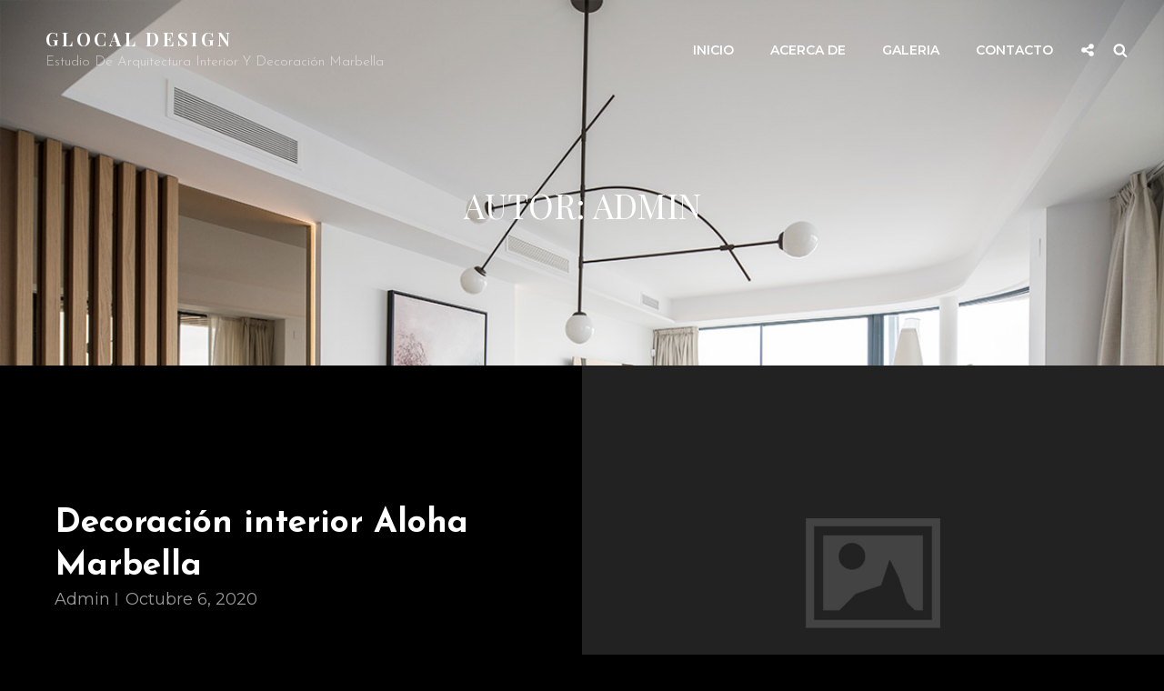

--- FILE ---
content_type: text/css
request_url: http://www.glocaldesign.es/wp-content/litespeed/cssjs/deaa8.css?ca424
body_size: 39462
content:
a,.wp-playlist button,.contact-details .contact-details-icon-wrapper,#gallery-section .tiled-gallery .tiled-gallery-item a:before,#sticky-playlist-section,body .wp-playlist .wp-playlist-playing .wp-playlist-caption,body .wp-playlist .wp-playlist-playing .wp-playlist-caption .wp-playlist-item-title,body .wp-playlist .wp-playlist-playing .wp-playlist-caption .wp-playlist-item-artist,body .wp-playlist .wp-playlist-playing .wp-playlist-item-length,body .wp-playlist .wp-playlist-tracks>.wp-playlist-item{-webkit-transition:all .25s ease-in-out;-moz-transition:all .25s ease-in-out;-o-transition:all .25s ease-in-out;transition:all .25s ease-in-out}button,button[disabled]:hover,button[disabled]:focus,.button,#promotion-section .readmore,input[type=button],input[type=button][disabled]:hover,input[type=button][disabled]:focus,input[type=reset],input[type=reset][disabled]:hover,input[type=reset][disabled]:focus,input[type=submit],input[type=submit][disabled]:hover,input[type=submit][disabled]:focus{-webkit-transition:background-color .2s ease-in;-moz-transition:background-color .2s ease-in;-o-transition:background-color .2s ease-in;transition:background-color .2s ease-in}input[type=date],input[type=time],input[type=datetime-local],input[type=week],input[type=month],input[type=text],input[type=email],input[type=url],input[type=password],input[type=search],input[type=tel],input[type=number],textarea{transition:.2s border-color .2s ease-in,.2s color .2s ease-in}.team-content-wrapper .entry-container,.products .product a img,.scroll-down,.icon-arrow-right,.scroll-down .icon,.services-section.section .hentry .hentry-inner .post-thumbnail img{-webkit-transition:all .6s ease;-moz-transition:all .6s ease;-o-transition:all .6s ease;-ms-transition:all .6s ease;transition:all .6s ease}html{line-height:1.15;-webkit-text-size-adjust:100%}body{margin:0}h1{font-size:2em;margin:.67em 0}hr{box-sizing:content-box;height:0;overflow:visible}a{background-color:transparent}abbr[title]{border-bottom:none;text-decoration:underline;text-decoration:underline dotted}b,strong{font-weight:500}code,kbd,samp{font-family:monospace,monospace;font-size:1em}small{font-size:80%}sub,sup{font-size:75%;line-height:0;position:relative;vertical-align:baseline}sub{bottom:-.25em}sup{top:-.5em}img{border-style:none}button,input,optgroup,select,textarea{font-family:inherit;font-size:100%;margin:0}button,input{overflow:visible}button,select{text-transform:none}button,[type=button],[type=reset],[type=submit]{-webkit-appearance:button}button::-moz-focus-inner,[type=button]::-moz-focus-inner,[type=reset]::-moz-focus-inner,[type=submit]::-moz-focus-inner{border-style:none;padding:0}button:-moz-focusring,[type=button]:-moz-focusring,[type=reset]:-moz-focusring,[type=submit]:-moz-focusring{outline:1px dotted ButtonText}fieldset{padding:.35em .75em .625em}legend{box-sizing:border-box;color:inherit;display:table;max-width:100%;padding:0;white-space:normal}progress{vertical-align:baseline}textarea{overflow:auto}[type=checkbox],[type=radio]{box-sizing:border-box;padding:0}[type=number]::-webkit-inner-spin-button,[type=number]::-webkit-outer-spin-button{height:auto}[type=search]{-webkit-appearance:textfield;outline-offset:-2px}[type=search]::-webkit-search-decoration{-webkit-appearance:none}::-webkit-file-upload-button{-webkit-appearance:button;font:inherit}details{display:block}summary{display:list-item}template{display:none}[hidden]{display:none}h1,h2,h3,h4,h5,h6{clear:both}dfn,cite,em,i{font-style:italic}address{font-style:normal;margin:0 0 25px}pre{font-family:"Courier 10 Pitch",Courier,monospace;margin-bottom:25px;max-width:100%;overflow:auto;padding:41px 43px;white-space:pre-line;word-break:break-all}code,kbd,tt,var{font-style:normal}abbr,acronym{border-bottom:1px dotted;cursor:help}em{font-style:normal}mark,ins{padding:1px 5px;text-decoration:none}big{font-size:125%}html{box-sizing:border-box}*,*:before,*:after{box-sizing:inherit}dt{font-weight:500}dd{margin:0 25px 25px}img{display:block;height:auto;max-width:100%}table{width:100%}figure{margin:25px 0}.site-main .comment-navigation,.site-main .post-navigation{margin:0 0 25px;overflow:hidden}.comment-navigation .nav-previous,.post-navigation .nav-previous{float:left;width:50%}.comment-navigation .nav-next,.post-navigation .nav-next{float:right;width:50%}.screen-reader-text{border:0;clip:rect(1px,1px,1px,1px);clip-path:inset(50%);height:1px;margin:-1px;overflow:hidden;padding:0;position:absolute !important;width:1px;word-wrap:normal !important}.screen-reader-text:focus{border-radius:3px;box-shadow:0 0 2px 2px;-webkit-box-shadow:0 0 2px 2px;-moz-box-shadow:0 0 2px 2px;clip:auto !important;clip-path:none;display:block;font-size:14px;font-size:.875rem;font-weight:700;height:auto;left:5px;line-height:normal;padding:15px 23px 14px;text-decoration:none;top:5px;width:auto;z-index:100000}#content[tabindex="-1"]:focus{outline:0}.clear:before,.clear:after,.entry-content:before,.entry-content:after,.comment-content:before,.comment-content:after,.site-header:before,.site-header:after,.site-content:before,.site-content:after,.site-footer:before,.site-footer:after{content:"";display:table;table-layout:fixed}.clear:after,.entry-content:after,.comment-content:after,.site-header:after,.site-content:after,.site-footer:after{clear:both}.widget select{max-width:100%}.sticky{display:block}.post,.page{margin:0 0 25px}.updated:not(.published){display:none}.page-links{clear:both;margin:0 0 25px}.entry-content a:not(.more-link):not(.button):not(.wp-block-button__link):not(.readmore),.entry-summary a:not(.more-link):not(.button):not(.wp-block-button__link):not(.readmore),.ew-about a:not(.more-link):not(.button):not(.readmore),.widget_text a:not(.more-link):not(.button):not(.readmore),.comment-content a{text-decoration:underline}.entry-content a:not(.more-link):not(.button):not(.readmore):hover,.entry-content a:not(.more-link):not(.button):not(.readmore):focus,.entry-summary a:not(.more-link):not(.button):not(.readmore):hover,.entry-summary a:not(.more-link):not(.button):not(.readmore):focus,.ew-about a:not(.more-link):not(.button):not(.readmore):hover,.ew-about a:not(.more-link):not(.button):not(.readmore):focus,.widget_text a:not(.more-link):not(.button):not(.readmore):hover,.widget_text a:not(.more-link):not(.button):not(.readmore):focus,.comment-content a:hover,.comment-content a:focus{text-decoration:none}.comment-content a{word-wrap:break-word}.bypostauthor{display:block}.infinite-scroll .posts-navigation,.infinite-scroll.neverending .site-footer{display:none}.infinity-end.neverending .site-footer{display:block}.page-content .wp-smiley,.entry-content .wp-smiley,.comment-content .wp-smiley{border:none;margin-bottom:0;margin-top:0;padding:0}embed,iframe,object{max-width:100%}.custom-logo-link{display:inline-block}.wp-caption{margin-bottom:1.5em;max-width:100%}.wp-caption img[class*=wp-image-]{display:block;margin-left:auto;margin-right:auto}.gallery-item{display:inline-block;text-align:center;vertical-align:top;width:100%}.gallery-columns-2 .gallery-item{max-width:50%}.gallery-columns-3 .gallery-item{max-width:33.33%}.gallery-columns-4 .gallery-item{max-width:25%}.gallery-columns-5 .gallery-item{max-width:20%}.gallery-columns-6 .gallery-item{max-width:16.66%}.gallery-columns-7 .gallery-item{max-width:14.28%}.gallery-columns-8 .gallery-item{max-width:12.5%}.gallery-columns-9 .gallery-item{max-width:11.11%}.gallery-caption{display:block}html{font-family:sans-serif;line-height:1.15;-ms-text-size-adjust:100%;-webkit-text-size-adjust:100%}body{margin:0}article,aside,footer,header,nav,section{display:block}h1{font-size:2em;margin:.67em 0}figcaption,figure,main{display:block}figure{margin:1em 0}hr{-webkit-box-sizing:content-box;-moz-box-sizing:content-box;box-sizing:content-box;height:0;overflow:visible}pre{font-family:monospace,monospace;font-size:1em}a:active,a:hover{outline-width:0}abbr[title]{border-bottom:1px #767676 dotted;text-decoration:none}b,strong{font-weight:inherit;font-weight:700}code,kbd,samp{font-family:monospace,monospace;font-size:1em}dfn{font-style:italic}mark{background-color:#eee;color:#222}small{font-size:80%}sub,sup{font-size:75%;line-height:0;position:relative;vertical-align:baseline}sub{bottom:-.25em}sup{top:-.5em}audio,video{display:inline-block}audio:not([controls]){display:none;height:0}img{border-style:none}svg:not(:root){overflow:hidden}button,input,optgroup,select,textarea{font-family:sans-serif;font-size:100%;line-height:1.15;margin:0}button,input{overflow:visible}button,select{text-transform:none}button,html [type=button],[type=reset],[type=submit]{cursor:pointer;-webkit-appearance:button}button:-moz-focus-inner,[type=button]:-moz-focus-inner,[type=reset]:-moz-focus-inner,[type=submit]:-moz-focus-inner{border-style:none;padding:0}button:-moz-focusring,[type=button]:-moz-focusring,[type=reset]:-moz-focusring,[type=submit]:-moz-focusring{outline:1px dotted ButtonText}fieldset{border:1px solid #bbb;margin:0 2px;padding:.35em .625em .75em}legend{-webkit-box-sizing:border-box;-moz-box-sizing:border-box;box-sizing:border-box;color:inherit;display:table;max-width:100%;padding:0;white-space:normal}progress{display:inline-block;vertical-align:baseline}textarea{overflow:auto}[type=checkbox],[type=radio]{-webkit-box-sizing:border-box;-moz-box-sizing:border-box;box-sizing:border-box;padding:0}[type=number]:-webkit-inner-spin-button,[type=number]:-webkit-outer-spin-button{height:auto}[type=search]{-webkit-appearance:textfield;outline-offset:-2px}[type=search]:-webkit-search-cancel-button,[type=search]:-webkit-search-decoration{-webkit-appearance:none}:-webkit-file-upload-button{-webkit-appearance:button;font:inherit}details,menu{display:block}summary{display:list-item}canvas{display:inline-block}template{display:none}[hidden]{display:none}.says,.screen-reader-text,.home .entry-title~.entry-meta{clip:rect(1px,1px,1px,1px);height:1px;overflow:hidden;position:absolute !important;width:1px;word-wrap:normal !important}.site .skip-link{background-color:#f1f1f1;box-shadow:0 0 1px 1px rgba(0,0,0,.2);color:#21759b;display:block;font-size:14px;font-weight:700;left:-9999em;outline:none;padding:15px 23px 14px;text-decoration:none;text-transform:none;top:-9999em}.logged-in .site .skip-link{box-shadow:0 0 2px 2px rgba(0,0,0,.2)}.site .skip-link:focus{clip:auto;height:auto;left:6px;top:7px;width:auto;z-index:100000}.alignleft{float:left;margin:.375em 1.75em 1.75em 0}.alignright{float:right;margin:.375em 0 1.75em 1.75em}.aligncenter{clear:both;display:block;margin:0 auto 1.75em}blockquote.alignleft{margin:.3157894737em 1.4736842105em 1.473684211em 0}blockquote.alignright{margin:.3157894737em 0 1.473684211em 1.4736842105em}blockquote.aligncenter{margin-bottom:1.473684211em}@media only screen and (min-width:41.688em){.alignright{float:right}}@media only screen and (min-width:41.688em){.alignleft{float:left}}.aligncenter{clear:both;display:block;margin-left:auto;margin-right:auto}.text-aligned-right .entry-container{text-align:center}@media only screen and (min-width:41.688em){.text-aligned-right .entry-container{text-align:right}}.text-aligned-left .entry-container{text-align:center}@media only screen and (min-width:41.688em){.text-aligned-left .entry-container{text-align:left}}.text-aligned-center .entry-container{text-align:center}.custom-header-content.content-aligned-right .entry-container{margin-left:auto}.no-header-media-image .custom-header-content.content-aligned-left{margin-left:0}.no-header-media-image .custom-header-content.content-aligned-right{margin-right:0}.custom-header-content.content-aligned-center .entry-container{margin:0 auto}.custom-header-content.text-aligned-right .entry-header-image img{margin-left:auto}.custom-header-content.text-aligned-center .entry-header-image img{margin:0 auto}.slider-content-wrapper.content-aligned-right .entry-container-wrap,.hero-content-wrapper.section.content-aligned-right .hentry .entry-container.full-width{margin-left:auto;margin-right:0}.slider-content-wrapper.content-aligned-center .entry-container-wrap,.hero-content-wrapper.section.content-aligned-center .hentry .entry-container.full-width{margin-left:auto;margin-right:auto}.slider-content-wrapper.content-aligned-right.text-aligned-right .entry-container-wrap{text-align:center}@media only screen and (min-width:41.688em){.slider-content-wrapper.content-aligned-right.text-aligned-right .entry-container-wrap{text-align:right}}.slider-content-wrapper.content-aligned-right.text-aligned-left .entry-container-wrap{text-align:center}@media only screen and (min-width:41.688em){.slider-content-wrapper.content-aligned-right.text-aligned-left .entry-container-wrap{text-align:left}}.slider-content-wrapper.content-aligned-left.text-aligned-right .entry-container-wrap{text-align:center}@media only screen and (min-width:41.688em){.slider-content-wrapper.content-aligned-left.text-aligned-right .entry-container-wrap{text-align:right}}.slider-content-wrapper.content-aligned-left.text-aligned-left .entry-container-wrap{text-align:center}@media only screen and (min-width:41.688em){.slider-content-wrapper.content-aligned-left.text-aligned-left .entry-container-wrap{text-align:left}}.slider-content-wrapper .entry-container,.hero-content-wrapper.section.text-aligned-center .hentry .entry-container{padding-left:30px;padding-right:30px;text-align:center}@media only screen and (min-width:41.688em){.slider-content-wrapper .entry-container,.hero-content-wrapper.section.text-aligned-center .hentry .entry-container{padding-left:40px;padding-right:40px}}@media only screen and (min-width:85.375em){.slider-content-wrapper .entry-container,.hero-content-wrapper.section.text-aligned-center .hentry .entry-container{padding-left:60px;padding-right:60px}}.hero-content-wrapper.section.content-aligned-left .section-content-wrap .hentry .entry-container{float:left}@media only screen and (min-width:41.688em){.hero-content-wrapper.section.content-aligned-left .section-content-wrap .hentry .entry-container{padding-left:0;padding-right:60px}}@media only screen and (min-width:85.375em){.hero-content-wrapper.section.content-aligned-left .section-content-wrap .hentry .entry-container{padding-left:0;padding-right:120px}}.hero-content-wrapper.section.content-aligned-left.text-aligned-right .hentry .entry-container,.hero-content-wrapper.section.content-aligned-left.text-aligned-left .hentry .entry-container{float:left}.hero-content-wrapper.section.content-aligned-left .wrapper .hentry .featured-content-image{right:0;left:auto}.slider-content-wrapper.content-aligned-right .section-heading-wrapper{order:1}@media only screen and (min-width:41.688em){.slider-content-wrapper.content-aligned-right .section-heading-wrapper{order:2}}.rtl .slider-content-wrapper.content-aligned-left .hentry{flex-direction:row-reverse}.rtl .slider-content-wrapper.content-aligned-right .hentry{flex-direction:row}.slider-content-wrapper.content-aligned-right .hentry{flex-direction:row-reverse}.promotion-headline-wrapper.section.content-aligned-center .entry-container .inner-container{margin:0 auto}.promotion-headline-wrapper.section.content-aligned-center .entry-container .inner-container .more-button{margin-top:35px;position:relative}.promotion-headline-wrapper.section.content-aligned-left .entry-container .inner-container{margin:0 auto}@media only screen and (min-width:64em){.promotion-headline-wrapper.section.content-aligned-left .entry-container .inner-container{margin-right:auto;margin-left:0}}.promotion-headline-wrapper.section.content-aligned-right .entry-container .inner-container{margin:0 auto}@media only screen and (min-width:64em){.promotion-headline-wrapper.section.content-aligned-right .entry-container .inner-container{margin-left:auto;margin-right:0}}.promotion-headline-wrapper.section.content-aligned-right .entry-container .inner-container .more-button{margin-top:35px;position:relative}@media only screen and (min-width:64em){.promotion-headline-wrapper.section.content-aligned-right .entry-container .inner-container .more-button{left:0;margin-top:0;position:absolute;right:auto}}.promotion-headline-wrapper.section.content-aligned-left .entry-container .inner-container .more-button{position:relative}@media only screen and (min-width:64em){.promotion-headline-wrapper.section.content-aligned-left .entry-container .inner-container .more-button{left:auto;position:absolute;right:0}}.promotion-headline-wrapper.section.content-aligned-right.text-aligned-left .entry-container{text-align:center}@media only screen and (min-width:64em){.promotion-headline-wrapper.section.content-aligned-right.text-aligned-left .entry-container{text-align:left}}.promotion-headline-wrapper.section.content-aligned-right.text-aligned-right .entry-container{text-align:center}@media only screen and (min-width:64em){.promotion-headline-wrapper.section.content-aligned-right.text-aligned-right .entry-container{text-align:right}}.promotion-headline-wrapper.section.content-aligned-left.text-aligned-left .entry-container{text-align:center}@media only screen and (min-width:64em){.promotion-headline-wrapper.section.content-aligned-left.text-aligned-left .entry-container{text-align:left}}.promotion-headline-wrapper.section.content-aligned-left.text-aligned-right .entry-container{text-align:center}@media only screen and (min-width:64em){.promotion-headline-wrapper.section.content-aligned-left.text-aligned-right .entry-container{text-align:right}}.breadcrumb-area{text-align:center;width:100%;font-weight:400}.entry-breadcrumbs,.woocommerce .woocommerce-breadcrumb{line-height:1.75;margin:0;padding:0 0 14px}.entry-breadcrumbs a,.woocommerce .woocommerce-breadcrumb a{position:relative;font-weight:400;text-decoration:none}.entry-breadcrumbs a:hover,.entry-breadcrumbs a:focus,.entry-breadcrumbs a:active,.woocommerce .woocommerce-breadcrumb a:hover,.woocommerce .woocommerce-breadcrumb a:focus,.woocommerce .woocommerce-breadcrumb a:active{text-decoration:none}.entry-breadcrumbs .sep,.woocommerce .woocommerce-breadcrumb .sep{margin:0 10px}.wp-caption{margin-bottom:1.75em;max-width:100%}.wp-caption img[class*=wp-image-]{display:block;margin:0}.wp-caption .wp-caption-text{font-size:15px;font-size:.9375rem;font-style:normal;text-align:center}.wrapper:before,.wrapper:after,.posts-navigation:before,.posts-navigation:after,.clear:before,.clear:after,.section:before,.section:after,.section-content-wrapper:before,.section-content-wrapper:after,.entry-content:before,.entry-content:after,.entry-summary:before,.entry-summary:after,.comment-content:before,.comment-content:after,.site-content:before,.site-content:after,.content-area:before,.content-area:after,.site-main>article:before,.site-main>article:after,.post-navigation:before,.post-navigation:after,.posts-navigation:before,.posts-navigation:after,.pagination:before,.pagination:after,.primary-menu:before,.primary-menu:after,.social-links-menu:before,.social-links-menu:after,.widget:before,.widget:after,.textwidget:before,.textwidget:after,#tertiary:before,#tertiary:after,#colophon .wrapper:before,#colophon .wrapper:after,.widget-area li:before,.widget-area li:after,#footer-newsletter .widget-inner:before,#footer-newsletter .widget-inner:after,#timeline-section .hentry:before,#timeline-section .hentry:after{content:"";display:table;table-layout:fixed}.wrapper:after,.posts-navigation:after,.clear:after,.section:after,.section-content-wrapper:after,.entry-content:after,.entry-summary:after,.comment-content:after,.site-content:after,.content-area:after,.site-main>article:after,.post-navigation:after,.posts-navigation:after,.pagination:after,.primary-menu:after,.social-links-menu:after,.widget:after,.textwidget:after,#tertiary:after,#colophon .wrapper:after,.widget-area li:after,#footer-newsletter .widget-inner:after,#timeline-section .hentry:after{clear:both}#page{margin:0 auto;overflow:hidden;position:relative;-ms-word-wrap:break-word;word-wrap:break-word}.boxed-layout #page{max-width:1600px}.wrapper,.custom-header-content,.archive .site-footer .wrapper{margin:0 auto;max-width:1500px;width:100%}.site-header-main .wrapper{max-width:100%}.site-content{padding:60px}.recent-blog-content .archive-post-wrap .post-thumbnail,.site-content .content-area .post-thumbnail{margin:0}.home.blog .site-content.section .wrapper{margin:0 auto;max-width:100%;padding:0;width:100%}.home .site-content.section .wrapper #primary.content-area{padding:0}.header-media .wrapper,#footer-instagram .wrapper,.gallery-section .wrapper{width:100%;max-width:1920px}.no-sidebar.full-width-layout .recent-blog-content .wrapper{max-width:100%}.recent-blog-content .wrapper{max-width:1020px;margin:0 auto}.page.no-sidebar .content-area,.single.no-sidebar .content-area{max-width:760px;margin:0 auto}#content[tabindex="-1"]:focus{outline:0}#scrollup{-webkit-border-radius:50%;border-radius:50%;border:none;cursor:pointer;display:none;line-height:1;outline:none;padding:7px;position:fixed;bottom:35px;right:35px;text-decoration:none;text-align:center;text-shadow:none;z-index:9999}#scrollup .icon{width:28px;height:28px}#scrollup:hover,#scrollup:focus{text-decoration:none}.widget .hentry{float:left;width:100%}.widget a{text-decoration:none}.sidebar .widget{clear:both;padding:30px}.sidebar .widget-title{font-weight:600;font-stretch:normal;font-style:normal;line-height:1.62;letter-spacing:1px;text-transform:uppercase}.section{clear:both;display:block;overflow:hidden;padding:0;position:relative;width:100%}.header-media+.section{padding-top:42px}.header-media+.no-section-heading{padding-top:84px}.section+.section.has-background-image{padding-top:84px;margin-top:42px}.section+.section.has-background-image.no-section-heading{padding-top:84px}.section.no-section-heading{padding-top:42px}#promotion-section{padding:84px 0}body .section+.section.has-background-image{margin-top:0}.section-heading-wrapper{display:block;max-width:990px;margin:0 auto;position:relative;text-align:center;width:100%}#testimonial-content-section .owl-slideshow{overflow:hidden}#featured-video-section.has-background-image{background-repeat:no-repeat;background-size:cover;background-position:center}#featured-video-section{background-image:url("/wp-content/themes/photofocus/assets/images/video-bg.jpg")}#contact-section .main-image{background-image:url("/wp-content/themes/photofocus/assets/images/contact-map.jpg")}button,button[disabled]:hover,button[disabled]:focus,.button,#promotion-section .readmore,input[type=button],input[type=button][disabled]:hover,input[type=button][disabled]:focus,input[type=reset],input[type=reset][disabled]:hover,input[type=reset][disabled]:focus,input[type=submit],input[type=submit][disabled]:hover,input[type=submit][disabled]:focus,.woocommerce #respond input#submit,.woocommerce a.button,.woocommerce button.button,.woocommerce input.button,.woocommerce .product-container .wc-forward,#footer-newsletter .ewnewsletter .hentry form input[type=submit],.header-media .more-link .readmore,.pricing-section .more-link .readmore,#feature-slider-section .more-link .readmore,.hero-section .more-link .readmore,#content #infinite-handle span button,nav.navigation.posts-navigation .nav-links a{border-radius:8px;border:solid 1px;cursor:pointer;display:inline-block;font-weight:600;letter-spacing:0;line-height:1.5;text-transform:capitalize;text-align:center}button:hover,button:focus,#promotion-section .readmore:hover,#promotion-section .readmore:focus,button[disabled]:hover:hover,button[disabled]:hover:focus,button[disabled]:focus:hover,button[disabled]:focus:focus,.button:hover,.button:focus,input[type=button]:hover,input[type=button]:focus,input[type=button][disabled]:hover:hover,input[type=button][disabled]:hover:focus,input[type=button][disabled]:focus:hover,input[type=button][disabled]:focus:focus,input[type=reset]:hover,input[type=reset]:focus,input[type=reset][disabled]:hover:hover,input[type=reset][disabled]:hover:focus,input[type=reset][disabled]:focus:hover,input[type=reset][disabled]:focus:focus,input[type=submit]:hover,input[type=submit]:focus,input[type=submit][disabled]:hover:hover,input[type=submit][disabled]:hover:focus,input[type=submit][disabled]:focus:hover,input[type=submit][disabled]:focus:focus,.woocommerce #respond input#submit:hover,.woocommerce #respond input#submit:focus,.woocommerce a.button:hover,.woocommerce a.button:focus,.woocommerce button.button:hover,.woocommerce button.button:focus,.woocommerce input.button:hover,.woocommerce input.button:focus,.woocommerce .product-container .wc-forward:hover,.woocommerce .product-container .wc-forward:focus,#footer-newsletter .ewnewsletter .hentry form input[type=submit]:hover,#footer-newsletter .ewnewsletter .hentry form input[type=submit]:focus,.header-media .more-link .readmore:hover,.header-media .more-link .readmore:focus,.pricing-section .more-link .readmore:hover,.pricing-section .more-link .readmore:focus,.hero-section .more-link .readmore:hover,.hero-section .more-link .readmore:focus,#feature-slider-section .more-link .readmore:hover,#feature-slider-section .more-link .readmore:focus,#content #infinite-handle span button:hover,#content #infinite-handle span button:focus,nav.navigation.posts-navigation .nav-links a:hover,nav.navigation.posts-navigation .nav-links a:focus{border-color:transparent}.entry-content .button,.entry-summary .button{box-shadow:none;-moz-transition:.2s;-o-transition:.2s;-webkit-transition:.2s;transition:.2s}button:focus,input[type=button]:focus,input[type=reset]:focus,input[type=submit]:focus{outline:thin dotted;outline-offset:-4px}.instagram-button{margin-bottom:0}.archive-posts-wrapper .more-link .icon.icon-arrow-right{opacity:1;margin-left:15px}.more-link .icon-arrow-right{opacity:0}.more-link:hover .icon-arrow-right,.more-link:focus .icon-arrow-right,.more-link .readmore:hover .icon-arrow-right,.more-link .readmore:focus .icon-arrow-right,.button:hover .icon-arrow-right,.button:focus .icon-arrow-right,button:hover .icon-arrow-right,button:focus .icon-arrow-right{opacity:1;transform:translateX(10px);-o-transform:translateX(10px);-moz-transform:translateX(10px);-webkit-transform:translateX(10px)}.owl-carousel .owl-dots{padding:0 0 42px;text-align:center}.section .owl-carousel .owl-dots button.active{background:0 0}#testimonial-content-section .owl-carousel .owl-dots,#logo-slider-section .owl-carousel .owl-dots{top:94%}.section .owl-carousel .owl-dots button{border-radius:50%;-webkit-border-radius:50%;-moz-border-radius:50%;-o-border-radius:50%;border:2px solid transparent;clear:both;cursor:pointer;display:inline-block;font-size:0;height:14px;line-height:14px;margin:0 7px;padding:1px;outline:none;width:14px}input{line-height:normal}input[type=date],input[type=time],input[type=datetime-local],input[type=week],input[type=month],input[type=text],input[type=email],input[type=url],input[type=password],input[type=search],input[type=tel],input[type=number],textarea{background-color:transparent;border:1px solid;border-width:0 0 1px;margin-top:7px;padding:14px;width:100%}input[type=search]{-webkit-appearance:textfield}input[type=search]:-webkit-search-cancel-button,input[type=search]:-webkit-search-decoration{-webkit-appearance:none}input[type=radio],input[type=checkbox]{margin-right:.5em}input[type=date]:focus,input[type=time]:focus,input[type=datetime-local]:focus,input[type=week]:focus,input[type=month]:focus,input[type=text]:focus,input[type=email]:focus,input[type=url]:focus,input[type=password]:focus,input[type=search]:focus,input[type=tel]:focus,input[type=number]:focus,textarea:focus{outline:0}.post-password-form{margin-bottom:1.75em}.post-password-form label{display:block;font-size:13px;font-size:.8125rem;font-weight:700;letter-spacing:.076923077em;line-height:1.6153846154;margin-bottom:1.75em;text-transform:uppercase}.post-password-form input[type=password]{margin-top:.4375em}.post-password-form>:last-child{margin-bottom:0}.search-form,.woocommerce-product-search{clear:both;position:relative}input[type=search].search-field{-webkit-appearance:none;-webkit-border-radius:0;border-radius:0;border-width:1px;margin:0;padding:12px 46px 12px 14px;width:100%}.search-submit{background-image:none;background-color:transparent;border:none;border-radius:0;overflow:hidden;padding:0;position:absolute;top:0;right:0;bottom:0;width:49px;text-shadow:none}.search-submit:hover,.search-submit:focus{background-image:none;background-color:transparent}select{border:none;-webkit-border-radius:6px;border-radius:6px;font-size:13px;font-size:.8125rem;padding:7px 10px}body,button,input,select,textarea{font-family:'Montserrat',sans-serif}h1,h2,h3,h4,h5,h6,.site-description,.section-subtitle,.post-navigation .post-title,.comment-meta .author-name{font-family:'Josefin Sans',sans-serif}.site-title,.section-title,#testimonial-content-section .section-content-wrapper .entry-content:before{font-family:'Playfair Display',serif}button,button[disabled]:hover,button[disabled]:focus,.button,input[type=button],input[type=button][disabled]:hover,input[type=button][disabled]:focus,input[type=reset],input[type=reset][disabled]:hover,input[type=reset][disabled]:focus,input[type=submit],input[type=submit][disabled]:hover,input[type=submit][disabled]:focus,.woocommerce #respond input#submit,.woocommerce a.button,.woocommerce button.button,.woocommerce input.button,.more-link .readmore,.ui-tabs .ui-tabs-nav li a,.posts-navigation a,#content #infinite-handle span button,.catch-instagram-feed-gallery-widget-wrapper .button,#portfolio-content-section .filter-button-group .button{font-family:'Josefin Sans',sans-serif}body{font-weight:400;line-height:1.67}input,select,textarea,.woocommerce-product-details__short-description{font-size:16px;font-size:1rem;line-height:1.75}#testimonial-content-section .section-content-wrapper .entry-content:before{font-size:120px;font-size:7.5rem}.section-title,.entry-title.section-title,.page-title,#footer-instagram .widget-title{font-size:32px;font-size:2rem}.comments-title,.comment-reply-title{font-size:28px;font-size:1.75rem}.archive-posts-wrapper .entry-title,.woocommerce-posts-wrapper .entry-title{font-size:26px;font-size:1.625rem}.stats-content-wrapper .hentry-inner .sub-title,.author-description .author-title,.entry-title,ul.products li.product .woocommerce-loop-product__title,.woocommerce-loop-category__title,.featured-video-section.style-two .entry-title{font-size:22px;font-size:1.375rem}.contact-section .contact-info-details a{font-size:20px;font-size:1.25rem}body,#promotion-section .more-link .readmore,.color-scheme-corporate button,.color-scheme-corporate .button,.color-scheme-corporate input[type=button],.color-scheme-corporate input[type=reset],.color-scheme-corporate input[type=submit],.color-scheme-corporate .woocommerce #respond input#submit,.color-scheme-corporate .woocommerce a.button,.color-scheme-corporate .woocommerce button.button,.color-scheme-corporate .woocommerce input.button,.color-scheme-corporate #content #infinite-handle span button,.color-scheme-corporate nav.navigation.posts-navigation .nav-links a,.color-scheme-corporate .more-link .readmore,.color-scheme-ecommerce button,.color-scheme-ecommerce .button,.color-scheme-ecommerce input[type=button],.color-scheme-ecommerce input[type=reset],.color-scheme-ecommerce input[type=submit],.color-scheme-ecommerce #content #infinite-handle span button,.color-scheme-ecommerce nav.navigation.posts-navigation .nav-links a,.color-scheme-ecommerce .more-link .readmore,.color-scheme-music button,.color-scheme-music .button,.color-scheme-music input[type=button],.color-scheme-music input[type=reset],.color-scheme-music input[type=submit],.color-scheme-music .woocommerce #respond input#submit,.color-scheme-music .woocommerce a.button,.color-scheme-music .woocommerce button.button,.color-scheme-music .woocommerce input.button,.color-scheme-music #content #infinite-handle span button,.color-scheme-music nav.navigation.posts-navigation .nav-links a,.color-scheme-music .more-link .readmore,.color-scheme-wedding button,.color-scheme-wedding .button,.color-scheme-wedding input[type=button],.color-scheme-wedding input[type=reset],.color-scheme-wedding input[type=submit],.color-scheme-wedding .woocommerce #respond input#submit,.color-scheme-wedding .woocommerce a.button,.color-scheme-wedding .woocommerce button.button,.color-scheme-wedding .woocommerce input.button,.color-scheme-wedding #content #infinite-handle span button,.color-scheme-wedding nav.navigation.posts-navigation .nav-links a,.color-scheme-wedding .more-link .readmore,.site-title,.more-link .readmore,.section-subtitle,.section-subtitle p,.site-footer .widget .widget-title,#testimonial-content-section .entry-title,.team-content-wrapper .button,.site-content .view-more a,.entry-meta,.product-container .price,.category-content-section .entry-title,.woocommerce-ordering .orderby{font-size:18px;font-size:1.125rem}.widget .hentry .entry-title,.menu-toggle,.menu-toggle-close,.dropdown-toggle,.site-header .icon,.search-submit,.pagination,.woocommerce-pagination,.breadcrumb-area,.team-content-wrapper .entry-meta{font-size:16px;font-size:1rem}.page .site-main .entry-footer .entry-meta,.single .site-main .entry-footer .entry-meta{font-size:15px;font-size:.9375rem}button,.button,input[type=button],#promotion-section .readmore,input[type=reset],input[type=submit],.posts-navigation,#content #infinite-handle span button,nav.navigation.posts-navigation .nav-links a,.main-navigation a,.comment-notes,.comment-awaiting-moderation,.logged-in-as,.form-allowed-tags,.comment-subscription-form{font-size:14px;font-size:.875rem}.site-description,.site-info,div#footer-menu-section ul li a,.entry-footer .entry-meta,#testimonial-content-section .entry-meta,.breadcrumb-area,.woocommerce .woocommerce-breadcrumb,.post-navigation .meta-nav,.sidebar .widget .widget-title{font-size:13px;font-size:.8125rem}big{font-size:125%}.color-scheme-wedding .site-title{font-stretch:normal;font-style:normal;line-height:normal;letter-spacing:normal;text-transform:capitalize}h1,h2,h3,h4,h5,h6{clear:both;font-weight:700;font-style:normal;font-stretch:normal;line-height:1.33;margin:0;text-rendering:optimizeLegibility}h1:first-child,h2:first-child,h3:first-child,h4:first-child,h5:first-child,h6:first-child{margin-top:0}p{margin:0 0 1.75em}dfn,cite,em,i{font-style:italic}blockquote{font-size:1em;font-weight:600;font-style:italic;font-stretch:normal;line-height:1.5;margin:0 0 1.75em;padding:2.45em 0 0;position:relative;text-align:center;z-index:1}blockquote:before{content:"\201C";font-size:100px;font-size:6.25rem;font-weight:700;font-family:Georgia;font-style:initial;top:40px;line-height:0;left:-7px;width:100%;z-index:-1}blockquote,q{quotes:"“" "”" "‘" "’"}blockquote p{margin-bottom:1.05em}blockquote cite,blockquote small{display:block;font-size:13px;font-size:.8125rem;font-weight:400;line-height:1.615384615384615;text-decoration:none}blockquote em,blockquote i,blockquote cite{font-style:normal}blockquote strong,blockquote b{font-weight:400}blockquote>:last-child{margin-bottom:0}address{font-style:italic;margin:0 0 1.75em}code,kbd,tt,var,samp{font-family:Inconsolata,monospace;font-size:1em}pre{font-family:Inconsolata,monospace;line-height:1.5;margin:0 0 1.75em;max-width:100%;overflow:auto;padding:1.75em;white-space:pre;white-space:pre-wrap;word-wrap:break-word}code{padding:.125em .25em}abbr,acronym{border-bottom:1px dotted;cursor:help}mark,ins{padding:.125em .25em;text-decoration:none}big{font-size:125%}#hero-section{border:none;text-align:center}#hero-section .wrapper{padding:42px 30px}#hero-section .hentry{margin:0;padding:0;position:relative}.hero-content-wrapper .hentry-inner{display:-webkit-box;display:-webkit-flex;display:-ms-flexbox;display:flex;-webkit-flex-wrap:wrap;-ms-flex-wrap:wrap;flex-wrap:wrap}.hero-content-wrapper .post-thumbnail-background{-webkit-box-shadow:0px 1px 30px rgba(0,0,0,.1);box-shadow:0px 1px 30px rgba(0,0,0,.1);content:"";padding-bottom:100%;position:relative;margin:0;-webkit-flex-basis:100%;-ms-flex-preferred-size:100%;flex-basis:100%}.hero-content-wrapper .entry-container{padding:28px 0 0;margin:0;-webkit-flex-basis:100%;-ms-flex-preferred-size:100%;flex-basis:100%}.hero-section .more-link .readmore svg{display:none}.hero-section .more-link{margin-top:28px}#events-section{background-size:cover}.events-section.single-layout .section-content-wrapper{padding:0 30px}.dates-location{font-weight:600}.events-section .entry-meta a{opacity:1;display:inline-block}.events-section.single-layout .hentry{border-bottom:1px solid;padding-bottom:35px}.date-month-year span{display:block}.events-section .entry-header{margin:0}.events-section .entry-title{line-height:1.46}.events-section .entry-meta a,.events-section .entry-meta a:hover,.events-section .entry-meta a:focus{text-decoration:none}.events-section.single-layout .entry-container{display:flex;flex-wrap:wrap;justify-content:space-between}.events-section.single-layout .entry-meta .entry-date{display:flex;align-items:center;flex-wrap:wrap}.events-section.single-layout .entry-meta{padding-bottom:28px;padding-right:28px;width:30%}.events-section.single-layout .event-list-description{width:70%}.events-section.single-layout .date-week-day{font-size:38px;font-size:2.375rem;font-weight:700;line-height:1;margin-right:14px}.events-section.single-layout .date-month-year{font-size:16px;font-size:1rem;line-height:1.33;font-weight:600}.events-section.single-layout .entry-content,.events-section.single-layout .entry-summary{margin-top:14px;opacity:.6}.events-section.single-layout .location-icon{display:inline-block;float:left;margin:13px 10px 0 0}.events-section .event-button{margin-top:21px}.promotion-section{border:none;padding:0;position:relative;text-align:center}.promotion-section .hentry{position:initial;margin:0}.post-thumbnail-background{background-position:center center;background-repeat:no-repeat;-webkit-background-size:cover;background-size:cover;position:absolute;top:0;left:0;right:0;bottom:0}.promotion-section .post-thumbnail-background{z-index:1}.promotion-section .content-wrapper{padding:0 30px}.promotion-section .entry-container{max-width:720px;position:relative;z-index:2}.promotion-section.content-align-right .entry-container{float:right}.promotion-section.content-align-center .entry-container{display:block;margin-left:auto;margin-right:auto}.promotion-section.content-frame .entry-container-frame{padding:3em;opacity:.8}.promotion-section .cover-link{position:absolute;top:0;right:0;bottom:0;left:0;z-index:1}#hero-section.text-align-left,.promotion-section.text-align-left{text-align:left}#hero-section.text-align-right,.promotion-section.text-align-right{text-align:right}.text-align-left .post-thumbnail img{margin-left:0}.text-align-right .post-thumbnail img{margin-right:0}#promotion-section .play-video{margin-top:28px}#promotion-section .play-button{-webkit-border-radius:50%;border-radius:50%;border:2px solid #888;display:inline-block;padding:6px}#promotion-section .play-button-icon{background-color:#484949;-webkit-border-radius:50%;border-radius:50%;display:block;height:30px;display:-webkit-box;display:-ms-flexbox;display:flex;-webkit-box-pack:center;-ms-flex-pack:center;justify-content:center;-webkit-box-align:center;-ms-flex-align:center;align-items:center;width:30px}#promotion-section .play-button-icon .icon{width:21px;height:14px}.admin-bar .flashy-overlay .flashy-close{top:50px}#promotion-section .more-link .readmore svg{display:none}#promotion-section,#countdown-section{margin:42px 0}#testimonial-content-section .section-content-wrapper{display:block;position:relative;text-align:center;width:100%;z-index:2}#testimonial-content-section .section-content-wrapper .entry-content:before{content:"\201C";font-weight:700;position:absolute;top:0;left:0;width:100%;text-align:center;z-index:1}#testimonial-content-section .section-content-wrapper .hentry-inner{position:relative}#logo-slider-section .owl-nav,#testimonial-content-section .owl-nav{z-index:199}#logo-slider-section .owl-prev,#logo-slider-section .owl-next,#testimonial-content-section .owl-prev,#testimonial-content-section .owl-next{background-color:transparent;background-image:none;border:none;outline:none;padding:7px;position:absolute;top:35%;-webkit-transform:translateY(-45%);-moz-transform:translateY(-45%);-ms-transform:translateY(-45%);-o-transform:translateY(-45%);transform:translateY(-45%)}#logo-slider-section .owl-prev,#testimonial-content-section .owl-prev{left:0}#logo-slider-section .owl-next,#testimonial-content-section .owl-next{right:0}#logo-slider-section .owl-prev .icon,#logo-slider-section .owl-next .icon,#testimonial-content-section .owl-prev .icon,#testimonial-content-section .owl-next .icon{width:49px;height:49px}#testimonial-content-section .entry-container{display:block;margin-left:auto;margin-right:auto;max-width:760px;padding:112px 80px}#testimonial-content-section .entry-title,#testimonial-content-section .entry-meta{display:block;text-transform:capitalize;letter-spacing:0}#testimonial-content-section .entry-title{line-height:1.75;font-weight:700;margin-top:28px}#testimonial-content-section .entry-meta{margin:7px 0 0}#testimonial-content-section .more-link{display:none}#testimonial-content-section .post-thumbnail img{-webkit-border-radius:50%;border-radius:50%;padding:10px;width:100px;height:100px}#testimonial-content-section .post-thumbnail{margin-top:-60px;margin-bottom:0}#logo-slider-section .section-content-wrapper .post-thumbnail{margin:0;opacity:.4}#logo-slider-section .section-content-wrapper .post-thumbnail:hover,#logo-slider-section .section-content-wrapper .post-thumbnail:focus{opacity:1}.archive-content-wrap .section-content-wrapper.layout-one .hentry,.archive .archive-content-wrap .section-content-wrapper .hentry{margin-bottom:35px}@media only screen and (min-width:48em){.archive-content-wrap .section-content-wrapper.layout-one .hentry,.archive .archive-content-wrap .section-content-wrapper .hentry{margin-bottom:70px}}@media only screen and (min-width:85.375em){.archive-content-wrap .section-content-wrapper.layout-one .hentry,.archive .archive-content-wrap .section-content-wrapper .hentry{margin-bottom:105px}}.archive-content-wrap .section-content-wrapper.layout-one .hentry .entry-header,.archive .archive-content-wrap .section-content-wrapper .hentry .entry-header{margin-bottom:14px}@media only screen and (min-width:64em){.archive-content-wrap .section-content-wrapper.layout-one .hentry .entry-header,.archive .archive-content-wrap .section-content-wrapper .hentry .entry-header{margin-bottom:28px}}.archive-content-wrap .section-content-wrapper.layout-one .hentry .entry-header .entry-title,.archive .archive-content-wrap .section-content-wrapper .hentry .entry-header .entry-title{font-size:24px;font-size:1.5rem;font-weight:400;margin-bottom:0;margin-top:0}@media only screen and (min-width:64em){.archive-content-wrap .section-content-wrapper.layout-one .hentry .entry-header .entry-title,.archive .archive-content-wrap .section-content-wrapper .hentry .entry-header .entry-title{font-size:35px;font-size:2.1875rem}}.archive-content-wrap .section-content-wrapper.layout-one .hentry .post-thumbnail,.archive .archive-content-wrap .section-content-wrapper .hentry .post-thumbnail{margin-bottom:21px}@media only screen and (min-width:64em){.archive-content-wrap .section-content-wrapper.layout-one .hentry .post-thumbnail,.archive .archive-content-wrap .section-content-wrapper .hentry .post-thumbnail{margin-bottom:28px}}@media only screen and (min-width:85.375em){.archive-content-wrap .section-content-wrapper.layout-one .hentry .post-thumbnail,.archive .archive-content-wrap .section-content-wrapper .hentry .post-thumbnail{margin-bottom:42px}}.singular-content-wrap .more-button{margin-top:21px;padding:0}.singular-content-wrap .more-button:hover,.singular-content-wrap .more-button:focus{box-shadow:none;-webkit-box-shadow:none}.archive-content-wrap .section-content-wrapper.layout-one .entry-container{text-align:left}.archive-content-wrap .section-content-wrapper.layout-one .entry-container>.entry-meta{border-right:1px solid;float:left;font-weight:600;letter-spacing:2px;line-height:2.92;margin-right:17px;padding-right:11px;text-align:center}@media only screen and (min-width:64em){.archive-content-wrap .section-content-wrapper.layout-one .entry-container>.entry-meta{margin-right:27px;padding-right:27px}}.archive-content-wrap .section-content-wrapper.layout-one .entry-container>.entry-meta .posted-on{margin-right:0}.archive-content-wrap .section-content-wrapper.layout-one .entry-container>.entry-meta .posted-on .date-day{display:block;font-size:50px;font-size:3.125rem;font-weight:400;line-height:.6;margin-bottom:10px}@media only screen and (min-width:64em){.archive-content-wrap .section-content-wrapper.layout-one .entry-container>.entry-meta .posted-on .date-day{font-size:70px;font-size:4.375rem;margin-bottom:20px}}.archive-content-wrap .section-content-wrapper.layout-one .entry-container>.entry-meta .posted-on a:before{display:none}.archive-content-wrap .section-content-wrapper.layout-one .entry-header-wrapper{overflow:hidden}.archive-content-wrap .section-content-wrapper.layout-one .entry-header-wrapper .entry-meta{margin:0}.archive-content-wrap .section-content-wrapper .hentry:last-child{margin-bottom:35px}@media only screen and (min-width:64em){.archive-content-wrap .section-content-wrapper .hentry:last-child{margin-bottom:38px}}@media only screen and (min-width:85.375em){.archive-content-wrap .section-content-wrapper .hentry:last-child{margin-bottom:42px}}.archive-content-wrap .section-content-wrapper .hentry .entry-header{margin-bottom:21px}@media only screen and (min-width:64em){.archive-content-wrap .section-content-wrapper .hentry .entry-header{margin-bottom:28px}}.archive-content-wrap .section-content-wrapper .hentry .entry-header .entry-title{font-size:24px;font-size:1.5rem;font-weight:400;margin-bottom:0;margin-top:0}@media only screen and (min-width:64em){.archive-content-wrap .section-content-wrapper .hentry .entry-header .entry-title{font-size:36px;font-size:2.25rem}}.archive-content-wrap .section-content-wrapper .hentry .entry-meta{margin:0;font-weight:600}.archive-content-wrap .section-content-wrapper .hentry .entry-meta .posted-on{margin-right:0}.archive-content-wrap .section-content-wrapper .hentry .entry-meta .cat-links{letter-spacing:2px;text-transform:uppercase}.archive-content-wrap .section-content-wrapper .hentry .vcard{font-weight:600}.archive-content-wrap .section-content-wrapper .hentry .entry-summary{margin-top:0}.archive-content-wrap .section-content-wrapper .hentry .post-thumbnail:hover img{transform:scale(1) translateX(0);-o-transform:scale(1) translateX(0);-moz-transform:scale(1) translateX(0);-webkit-transform:scale(1) translateX(0)}.archive-content-wrap .entry-footer:first-child{margin-top:0}.archive-content-wrap .post-thumbnail{overflow:hidden}.archive-content-wrap .post-thumbnail img{transform:scale(1.1);-o-transform:scale(1.1);-moz-transform:scale(1.1);-webkit-transform:scale(1.1);width:100%}.archive-content-wrap .section-content-wrapper.layout-four{display:flex;display:-webkit-box;display:-moz-box;display:-ms-flexbox;display:-webkit-flex;align-items:center;flex-wrap:wrap;justify-content:center;align-items:unset;justify-content:unset}.archive-content-wrap .entry-content{margin-top:21px}@media only screen and (min-width:64em){.archive-content-wrap .entry-content{margin-top:35px}}.entry-footer{display:flex;display:-webkit-box;display:-moz-box;display:-ms-flexbox;display:-webkit-flex;align-items:center;flex-wrap:wrap;justify-content:center;align-items:unset;justify-content:unset;margin-top:14px}.entry-footer>div>span{margin-right:23px}@media only screen and (min-width:64em){.entry-footer>div>span{margin-right:30px}}.page-header{text-align:center}.archive .entry-meta span.posted-on{display:inline-block}.singular-content-wrap .entry-header .entry-meta{text-align:center}.section:nth-child(2n+1)+.site-content{border-top:0}.site-main nav.post-navigation{border-width:1px;border-left-width:0;border-right-width:0;border-top-width:0;border-style:solid;margin-bottom:0;padding:30px 0;position:relative}@media only screen and (min-width:64em){.site-main nav.post-navigation{padding:56px 0}}.site-main nav.post-navigation .nav-links>div{padding:10px}.site-main nav.post-navigation .nav-links>div a span{display:block}.site-main nav.post-navigation .nav-links .nav-previous{text-align:left;text-transform:uppercase}.site-main nav.post-navigation .nav-links .nav-next{text-align:right;text-transform:uppercase}.sidebar.widget-area section.widget{float:none;border-bottom:1px solid}@media only screen and (min-width:41.688em){.sidebar.widget-area section.widget{float:left}}@media only screen and (min-width:64em){.sidebar.widget-area section.widget{float:none;width:100%}}.sidebar.widget-area section.widget ul:not(.social-links-menu) li{margin-bottom:14px}.archive-content-wrap nav.navigation.posts-navigation{padding-top:35px}.archive-content-wrap nav.navigation.posts-navigation .nav-next{text-align:right}.singular-content-wrap .section-title{font-size:24px;font-size:1.5rem}.site-content .content-area .post-thumbnail{padding:30px;width:100%}.blog.hide-content .site-content .content-area .entry-container .entry-summary p{display:none}.site-content .view-more{text-align:left;margin-bottom:0}.site-content .view-more a{padding-right:14px}.recent-blog-content .archive-post-wrap .post-thumbnail,.site-content .content-area .post-thumbnail{background-repeat:no-repeat;background-position:center;background-size:cover;padding-bottom:100%}.recent-blog-content .archive-post-wrap .hentry,.site-content .archive-post-wrap .hentry{margin-bottom:0}.archive:not(.woocommerce) .site-content .wrapper,.blog .site-content .wrapper{max-width:100%;padding:0}.archive:not(.woocommerce) .site-content .wrapper #primary,.blog .site-content .wrapper #primary{padding:0}.recent-blog-content.archive-posts-wrapper .wrapper{max-width:100%}.full-content .site-content .content-area .archive-post-wrap .post-thumbnail{display:none}.full-content .site-content .content-area .archive-post-wrap .entry-container{padding:60px 140px;width:100%}#footer-newsletter .footer-newsletter .section-heading-wrapper{text-align:center}#footer-newsletter .wrapper .section-description{font-size:20px;font-size:1.25rem;font-weight:400;letter-spacing:0;margin-bottom:0;text-transform:none}#footer-newsletter .wrapper .section-title{font-weight:400;letter-spacing:2px;line-height:1.29;margin-bottom:28px}@media only screen and (min-width:64em){#footer-newsletter .wrapper .section-title{margin-bottom:35px}}#footer-newsletter .hentry.ew-newsletter-wrap.newsletter-action.custom input[type=text]{margin-bottom:30px}@media only screen and (min-width:41.688em){#footer-newsletter .hentry.ew-newsletter-wrap.newsletter-action.custom input[type=text]{margin-right:4%;width:48%}}#footer-newsletter .hentry.ew-newsletter-wrap.newsletter-action.custom input#subbox2{margin-right:0}#footer-newsletter .ewnewsletter .hentry form{align-items:unset;display:flex;flex-direction:column;flex-wrap:wrap;justify-content:unset;margin:0 auto;max-width:680px;position:relative}@media only screen and (min-width:480px){#footer-newsletter .ewnewsletter .hentry form{flex-direction:row}}#footer-newsletter .ewnewsletter .hentry form input{border:2px solid transparent;border-radius:0;-webkit-border-radius:0;-moz-border-radius:0;-o-border-radius:0}@media only screen and (min-width:480px){#footer-newsletter .ewnewsletter .hentry form input{margin-top:0}}#footer-newsletter .ewnewsletter .hentry form input[type=submit]{margin-bottom:0;margin-top:0}#footer-newsletter .ewnewsletter .hentry form input[type]{box-shadow:11px 3px 15px 0 rgba(0,0,0,.05);-moz-box-shadow:11px 3px 15px 0 rgba(0,0,0,.05);-webkit-box-shadow:11px 3px 15px 0 rgba(0,0,0,.05);padding:18px}#footer-newsletter{padding:0}#footer-newsletter input[type=submit]{font-weight:600}#footer-newsletter .ew-newsletter{margin-bottom:0;padding:28px 35px;padding-bottom:45px}@media only screen and (min-width:64em){#footer-newsletter .ew-newsletter{padding:47px;padding-bottom:38px}}@media only screen and (min-width:85.375em){#footer-newsletter .ew-newsletter{padding:63px}}#portfolio-content-section .wrapper{padding-bottom:42px}#portfolio-content-section .wrapper .view-more{margin-bottom:0}.portfolio-content-wrapper .hentry-inner{overflow:hidden;position:relative}.portfolio-content-wrapper .entry-container{position:absolute;top:0;padding:30px}.portfolio-content-wrapper .hentry-inner .post-thumbnail a:before{background-color:rgba(0,0,0,.4);content:"";position:absolute;left:0;right:0;bottom:0;top:0;width:100%;height:100%;display:block;opacity:0;transition:opacity .3s}.portfolio-content-wrapper .hentry-inner:hover .post-thumbnail a:before,.portfolio-content-wrapper .hentry-inner:focus .post-thumbnail a:before{opacity:1;transition:opacity .3s}.portfolio-content-wrapper .post-thumbnail{overflow:hidden;position:relative;width:100%;-webkit-transform-origin:50% 100%;transform-origin:50% 100%;-webkit-transition:-webkit-transform .5s cubic-bezier(.215,.61,.355,1);transition:-webkit-transform .5s cubic-bezier(.215,.61,.355,1);transition:transform .5s cubic-bezier(.215,.61,.355,1);transition:transform .5s cubic-bezier(.215,.61,.355,1),-webkit-transform .5s cubic-bezier(.215,.61,.355,1)}.portfolio-content-wrapper .no-title .post-thumbnail,.portfolio-content-wrapper .no-meta .post-thumbnail{margin:0}.portfolio-content-wrapper .post-thumbnail img{-webkit-transition:filter .5s cubic-bezier(.455,.03,.515,.955);transition:filter .5s cubic-bezier(.455,.03,.515,.955);width:100%}.portfolio-content-wrapper .hentry-inner:hover .post-thumbnail img,.portfolio-content-wrapper .hentry-inner:focus .post-thumbnail img,.grayscale-filter-reverse .portfolio-content-wrapper .post-thumbnail img{-webkit-filter:none;filter:none}.portfolio-content-wrapper .entry-container{opacity:0;-webkit-transition:opacity .5s cubic-bezier(.455,.03,.515,.955),-webkit-transform .5s cubic-bezier(.77,0,.175,1);transition:opacity .5s cubic-bezier(.455,.03,.515,.955),-webkit-transform .5s cubic-bezier(.77,0,.175,1);transition:transform .5s cubic-bezier(.77,0,.175,1),opacity .5s cubic-bezier(.455,.03,.515,.955);transition:transform .5s cubic-bezier(.77,0,.175,1),opacity .5s cubic-bezier(.455,.03,.515,.955),-webkit-transform .5s cubic-bezier(.77,0,.175,1)}.portfolio-content-wrapper .hentry-inner:hover .entry-container{opacity:1;-webkit-transition:opacity .5s cubic-bezier(.455,.03,.515,.955),-webkit-transform .5s cubic-bezier(.215,.61,.355,1);transition:opacity .5s cubic-bezier(.455,.03,.515,.955),-webkit-transform .5s cubic-bezier(.215,.61,.355,1);transition:opacity .5s cubic-bezier(.455,.03,.515,.955),transform .5s cubic-bezier(.215,.61,.355,1);transition:opacity .5s cubic-bezier(.455,.03,.515,.955),transform .5s cubic-bezier(.215,.61,.355,1),-webkit-transform .5s cubic-bezier(.215,.61,.355,1)}.portfolio-content-wrapper .entry-summary{display:none}#portfolio-content-section .filter-button-group{text-align:center;margin-bottom:42px}#portfolio-content-section .filter-button-group .button{background-color:transparent;border:none;opacity:.6;font-size:14px;font-weight:600;line-height:1.62;outline:0;padding:7px 14px;text-shadow:none;text-transform:uppercase}#portfolio-content-section .filter-button-group .button:hover{opacity:1}#portfolio-content-section .filter-button-group .button.is-checked{opacity:1}.portfolio-content-wrapper.layout-three .hentry{margin:0}.portfolio-content-wrapper.section-content-wrapper .post-thumbnail{margin:0}#portfolio-content-section .filter-button-group>button{background-image:none}.promotion-section .post-thumbnail-background:before{content:"";position:absolute;top:0;bottom:0;left:0;right:0;width:100%;height:100%}.color-scheme-music .promotion-section.content-frame .entry-container-frame,.color-scheme-wedding .promotion-section.content-frame .entry-container-frame,.color-scheme-corporate .promotion-section.content-frame .entry-container-frame,.color-scheme-ecommerce .promotion-section.content-frame .entry-container-frame{background-color:transparent}.color-scheme-music .promotion-section.content-frame .entry-container-frame:before,.color-scheme-wedding .promotion-section.content-frame .entry-container-frame:before,.color-scheme-corporate .promotion-section.content-frame .entry-container-frame:before,.color-scheme-ecommerce .promotion-section.content-frame .entry-container-frame:before{background-color:#111;content:"";position:absolute;top:0;bottom:0;left:0;right:0;width:100%;height:100%;opacity:.5;z-index:-1}#feature-slider-section{border:none;padding:0}#feature-slider-section .wrapper{max-width:100%;padding:0}#feature-slider-section .hentry{margin:0;padding:0}#feature-slider-section .hentry-inner{background-position:center;background-repeat:no-repeat;-webkit-background-size:cover;background-size:cover;display:-webkit-box;display:-webkit-flex;display:-ms-flexbox;display:flex;-webkit-box-orient:vertical;-webkit-box-direction:normal;-webkit-flex-direction:column;-ms-flex-direction:column;flex-direction:column;-webkit-box-pack:end;-webkit-justify-content:center;-ms-flex-pack:end;justify-content:center;min-height:100vh;overflow:hidden;padding:100px 60px;position:relative}#feature-slider-section .post-thumbnail{margin:0;position:unset}#feature-slider-section .post-thumbnail img{height:auto;left:50%;max-width:1000%;min-height:100%;min-width:100vw;position:absolute;top:50%;-webkit-transform:translateX(-50%) translateY(-50%);-ms-transform:translateX(-50%) translateY(-50%);transform:translateX(-50%) translateY(-50%);width:auto;z-index:-1}@supports (object-fit:cover){#feature-slider-section .post-thumbnail img{height:100%;left:0;object-fit:cover;top:0;transform:none;width:100%}}#feature-slider-section .entry-container{display:block;opacity:0;padding:0 30px;position:relative;visibility:hidden;left:80px;-webkit-transition:all 1s ease;-moz-transition:all 1s ease;-o-transition:all 1s ease;-ms-transition:all 1s ease;transition:all 1s ease;-webkit-transition-delay:.4s;-moz-transition-delay:.4s;-o-transition-delay:.4s;-ms-transition-delay:.4s;transition-delay:.4s;z-index:9}#feature-slider-section .active .entry-container{opacity:1;visibility:visible;left:0}#feature-slider-section .entry-container>*{max-width:1400px;margin-left:auto;margin-right:auto}#feature-slider-section .entry-container>*>*{max-width:600px;margin-right:auto}#feature-slider-section .entry-title{font-weight:500;margin:0}#feature-slider-section .entry-summary,#feature-slider-section .entry-content{display:none}#feature-slider-section .owl-carousel .owl-dots{position:absolute}.section .owl-carousel .owl-dots{display:flex;display:-webkit-box;display:-moz-box;display:-ms-flexbox;display:-webkit-flex;align-items:center;flex-wrap:wrap;justify-content:center;-webkit-box-pack:center;-ms-flex-pack:center;justify-content:center;top:90%;font-weight:700;width:100%}.single-item .featured-video-content-wrapper .hentry:first-child{float:none;margin:0 auto;width:100%}#feature-slider-section .owl-carousel .owl-dot.active{background:0 0}#feature-slider-section .owl-prev,#feature-slider-section .owl-next{background-color:transparent;background-image:none;border:none;cursor:pointer;outline:none;opacity:1;filter:alpha(opacity=1);letter-spacing:0;padding:7px;position:absolute;top:45%;text-align:center;text-decoration:none;text-shadow:none;z-index:199}#feature-slider-section .owl-next{right:0}#feature-slider-section .owl-prev .icon,#feature-slider-section .owl-next .icon{width:32px;height:32px}#feature-slider-section .owl-prev:hover,#feature-slider-section .owl-prev:focus,#feature-slider-section .owl-next:hover,#feature-slider-section .owl-next:focus{border-color:transparent;text-decoration:none}.color-scheme-music.home .header-media .section-title,.color-scheme-music #feature-slider-section .entry-title,.color-scheme-wedding.home .header-media .section-title,.color-scheme-wedding #feature-slider-section .entry-title,.color-scheme-corporate.home .header-media .section-title,.color-scheme-corporate #feature-slider-section .entry-title,.color-scheme-ecommerce.home .header-media .section-title,.color-scheme-ecommerce #feature-slider-section .entry-title{line-height:1.31}.color-scheme-wedding.home .header-media .section-title,.color-scheme-wedding #feature-slider-section .entry-title{font-weight:700;text-transform:capitalize}.footer-widget-area .wrapper{display:-webkit-box;display:-webkit-flex;display:-ms-flexbox;display:flex;-webkit-flex-wrap:wrap;-ms-flex-wrap:wrap;flex-wrap:wrap;position:relative}.footer-widget-area .widget-column{-webkit-box-flex:1;-webkit-flex-grow:1;-ms-flex-positive:1;flex-grow:1;-webkit-flex-basis:100%;-ms-flex-preferred-size:100%;flex-basis:100%;min-width:0}div#footer-menu-section ul li a{font-weight:400;line-height:1.75;padding:10px;text-transform:capitalize}.site-info{margin-top:15px}#colophon .widget{background-color:transparent}#social-footer-navigation .icon{top:0}#site-generator{clear:both;padding:35px 30px}.site-info{text-transform:capitalize;text-align:center}.site-info a{text-decoration:none}.archive .content-area .archive-content-wrap .section-content-wrapper .entry-container .entry-header .entry-title{font-size:24px;font-size:1.5rem}@media only screen and (min-width:64em){.archive .content-area .archive-content-wrap .section-content-wrapper .entry-container .entry-header .entry-title{font-size:36px;font-size:2.25rem}}.archive .content-area .archive-content-wrap .section-content-wrapper .entry-container .more-link{background:0 0;padding:0}.archive .content-area .archive-content-wrap .section-content-wrapper .entry-container .more-link:hover,.archive .content-area .archive-content-wrap .section-content-wrapper .entry-container .more-link:focus{box-shadow:none;-moz-box-shadow:none;-webkit-box-shadow:none}.singular-content-wrap .more-link{padding:0}.singular-content-wrap .more-link:hover,.singular-content-wrap .more-link:focus{box-shadow:none;-moz-box-shadow:none;-webkit-box-shadow:none}.search .entry-meta{margin:5px 0 10px}.archive .archive-content-wrap nav.navigation.posts-navigation{padding-left:0;padding-right:0}@media only screen and (min-width:41.688em){.archive .archive-content-wrap nav.navigation.posts-navigation{padding-left:15px;padding-right:15px}}@media only screen and (min-width:85.375em){.archive .archive-content-wrap nav.navigation.posts-navigation{padding-left:20px;padding-right:20px}}.archive .archive-content-wrap nav.navigation.posts-navigation .nav-links{padding:0}.search.search-results .content-area .product .hentry-inner{padding:25px}.comments-area{clear:both;display:block;width:100%}.comment-list{list-style:none;margin:0}.comment-list article,.comment-list .pingback,.comment-list .trackback{padding:2em 0}.comments-area .comment-list>li:first-child>article,.comments-area .comment-list>li.pingback:first-child,.comments-area .comment-list>li.trackback:first-child{border-top:none}.comment-list article+.comment-respond{margin-bottom:3em}.comment-list .children{list-style:none;margin:0}.comment-list .children li>article{border-top:1px solid #333;padding-left:2.5em}.comment-author{float:left;margin:0 1.5em 1.5em 0}.comment-container{overflow:hidden}.comment-author a{text-decoration:none}.comment-author .avatar{height:65px;width:65px}.comment-meta .edit-link,.pingback .edit-link{display:inline-block;font-size:13px;font-size:.8125rem;line-height:1.6153846154}.comment-meta{margin-bottom:21px}.comment-content ul,.comment-content ol{margin:0 0 1.75em 1.5em}.comment-content li>ul,.comment-content li>ol{margin-bottom:0}.comment-reply-link{display:inline-block;font-size:13px;font-size:.8125rem;font-weight:700;line-height:1;text-decoration:none;text-transform:uppercase;margin-top:21px}.comment-reply-link:hover,.comment-reply-link:focus{outline:0}.no-comments{margin:0;padding-top:1.75em}.comment-navigation+.no-comments{border-top:0;padding-top:0}.form-allowed-tags code{font-family:Inconsolata,monospace}.form-submit{margin:0;text-align:center}.author-name{text-transform:capitalize}.comment-reply-title small a{border:0;font-size:24px;font-size:1.5rem;height:32px;overflow:hidden;width:26px;position:absolute;right:14px;top:14px}.comment-respond{margin:1.25em 0;padding:42px;position:relative}.comment-reply-title{text-align:center}.comment-content a{word-wrap:break-word}.bypostauthor{display:block}.comment-notes{font-style:italic}.comment-meta .author-name{display:block;font-style:normal;font-weight:700}.comment-meta a{text-decoration:none}.comment-meta a:hover,.comment-meta a:focus{text-decoration:underline}.comment-meta .comment-permalink{display:inline-block}.site-fooer .widget .widget-title{line-height:1.5}.widget .widget-title:empty{margin-bottom:0}.widget ul,.widget ol{list-style:none;margin-left:0}.widget-area li{line-height:2}.widget .hentry .entry-title{font-weight:700;line-height:1.75;margin:0}.widget_categories ul,.widget_archive ul{text-align:right}.widget_categories li,.widget_archive li{display:block;height:1%;overflow:hidden}.widget_categories ul a,.widget_archive ul a{float:left}.widget.widget_calendar table{margin:0}.widget_calendar td,.widget_calendar th{line-height:3;padding:0;text-align:center}.widget_calendar caption{font-weight:600}.widget_calendar tbody a{display:block;font-weight:600;text-decoration:none}.widget-area .gallery{margin:0}.widget_recent_entries .post-date{display:block;font-size:13px;font-size:.8125rem;line-height:1.615384615;margin-bottom:.538461538em}.widget_recent_entries li:last-child .post-date{margin-bottom:0}.widget_rss .rsswidget img{margin-top:-.375em}.widget_rss .rss-date,.widget_rss cite{display:block;font-size:13px;font-size:.8125rem;font-style:normal;line-height:1.615384615;margin-bottom:.538461538em}.widget_rss .rssSummary:last-child{margin-bottom:2.1538461538em}.widget_rss li:last-child :last-child{margin-bottom:0}.tagcloud a{border:none;display:inline-block;line-height:1;padding:.5625em .4375em .5em}.tagcloud a:hover,.tagcloud a:focus{outline:0}#featured-grid-content .grid-box:hover .caption>.vcenter{-webkit-transform:translateY(-50%) scale(1);-ms-transform:translateY(-50%) scale(1);transform:translateY(-50%) scale(1)}#footer-instagram .widget{padding:0}#footer-instagram .widget-title{margin:42px 30px;text-align:center;letter-spacing:0;text-transform:capitalize}.widget-area .catch-instagram-feed-gallery-widget-wrapper .button{margin-top:21px;border:none}#footer-instagram .catch-instagram-feed-gallery-widget-wrapper .default .item,#footer-instagram .catch-instagram-feed-gallery-widget-wrapper.default .item{margin:0}#footer-instagram .catch-instagram-feed-gallery-widget-wrapper .default .item,#footer-instagram .catch-instagram-feed-gallery-widget-wrapper.default .item{width:16.666%}#footer-instagram .catch-instagram-feed-gallery-widget-wrapper .default .item:nth-child(3n+1),#footer-instagram .catch-instagram-feed-gallery-widget-wrapper.default .item:nth-child(3n+1){clear:none}#footer-instagram .catch-instagram-feed-gallery-widget-wrapper .default .item:nth-child(6n+1),#footer-instagram .catch-instagram-feed-gallery-widget-wrapper.default .item:nth-child(6n+1){clear:both}#footer-instagram .catch-instagram-feed-gallery-widget-wrapper .button{margin:42px auto 0}.widget-area .date-label{display:none}.footer-newsletter:before,.footer-newsletter:after{clear:both;content:"";display:block}#footer-newsletter .wrapper{max-width:1920px}#footer-newsletter .widget{clear:both;margin:0;padding:0}#footer-newsletter .has-background-image.widget{margin:42px auto}#footer-newsletter .widget-inner{max-width:1020px;margin:0 auto;padding:0 30px}#footer-newsletter .ewnewsletter .widget-inner-wrap{padding:0;margin:0}#footer-newsletter .ewnewsletter .hentry{text-align:left;margin-bottom:42px}.ew-newsletter-content-container>:last-child{margin-bottom:0}.footer-newsletter .ew-newsletter-image-container{margin-bottom:21px}.widget-area .left .featured-image,.widget-area .right .featured-image{width:21%}.widget-area .left .entry-container,.widget-area .right .entry-container{width:79%}.ui-state-default,.ui-widget-content .ui-state-default,.ui-widget-header .ui-state-default,.ui-tabs .ui-tabs-panel{background-color:transparent}.ui-state-active,.ui-widget-content .ui-state-active,.ui-widget-header .ui-state-active,.ui-tabs .ui-tabs-panel{border:none}.ui-tabs .ui-tabs-panel{padding:0}.ui-tabs .ui-tabs-nav li a{font-weight:600;font-size:13px;font-size:.8125rem;line-height:1.615384615384615;outline:0;padding:0 7px 28px;text-align:center;text-transform:uppercase}#scrollup{display:none}.woocommerce-shorting-wrapper:before,.woocommerce-shorting-wrapper:after{content:"";display:table;table-layout:fixed}.woocommerce-shorting-wrapper:after{clear:both}.woocommerce-products-header{text-align:center;margin-left:auto;margin-right:auto;max-width:990px}.woocommerce-products-header .page-description{margin-top:24px}.woocommerce-products-header .page-description p{margin-bottom:0}.woocommerce-products-header .page-title{margin-bottom:21px}.woocommerce-shorting-wrapper{clear:both;display:block;margin:0 0 35px;text-align:center}table.shop_table_responsive thead{display:none}table.shop_table_responsive tbody th{display:none}table.shop_table_responsive tr td{clear:both;display:block;padding:14px;text-align:right}table.shop_table_responsive tr td:before{content:attr(data-title) ": ";float:left}table.shop_table_responsive tr td.product-remove a{display:block;font-size:24px;font-size:1.5rem;margin:0 auto;text-align:center}table.shop_table_responsive tr td.product-remove:before{display:none}table.shop_table_responsive tr td.actions:before,table.shop_table_responsive tr td.download-actions:before{display:none}table.shop_table_responsive tr td.download-actions .button{display:block;text-align:center}ul.products li.product .woocommerce-LoopProduct-link{display:flex;flex-wrap:wrap;flex-direction:column}.woocommerce-loop-product__title{width:100%}ul.products li.product .price{order:1}.star-rating{order:2}ul.products li.product span.price del{padding-right:7px}.star-rating,.price del+ins{margin:0}ul.products{clear:both;display:block;margin:0}ul.products:before,ul.products:after{content:"";display:table}ul.products:after{clear:both}ul.products li.product{list-style:none;float:left;position:relative;margin:0 auto 35px;width:100%}ul.products li.product a{text-decoration:none}ul.products li.product img{display:block;width:100%}.product-container{padding-top:21px}ul.products li.product span.price del{font-size:16px;font-size:1rem;font-weight:300;line-height:1.31}ul.products li.product .price del+ins{line-height:1.458333333333333;padding:0}.woocommerce-loop-product__title{line-height:1.5;margin:0 0 10px}.product-container a.button,.woocommerce .product-container .wc-forward{display:inline-block;margin-top:1.166666666666667em}.product_list_widget li img{border:1px solid;max-width:72px;max-height:72px;margin-left:14px;float:right}.infinite-scroll .woocommerce-pagination{display:none}.onsale{-webkit-border-radius:0;border-radius:0;font-size:12px;font-size:.75rem;line-height:1.2;min-height:auto;min-width:auto;margin:0;padding:7px 14px;position:absolute;top:0;right:auto;left:0;text-align:center;text-transform:uppercase}span.price del,p.price del{display:inline-block;opacity:.5}span.price ins,p.price ins{background:0 0}.price{font-size:16px;font-size:1rem;font-weight:600;margin:0}.product-container .price{margin-top:7px;font-weight:400;font-stretch:normal;font-style:normal;line-height:1.56;letter-spacing:normal}.woocommerce button.pswp__button:hover,.woocommerce button.pswp__button:focus{background-color:transparent}.woocommerce-form-login button[type=submit]{margin-right:14px}.widget .woocommerce-mini-cart__buttons{margin-bottom:0}.woocommerce-mini-cart__buttons .button{display:block;margin:0 2px 14px;text-align:center}.single-product div.product{position:relative}.single-product div.product .woocommerce-product-gallery{position:relative}.single-product div.product .onsale{z-index:2}.single-product div.product .entry-summary{margin:28px 0 0}.single-product div.product .entry-summary .entry-title{margin:0}.single-product div.product .woocommerce-product-rating{font-size:16px;font-size:1rem;margin-top:7px}.single-product div.product .woocommerce-product-rating .star-rating{float:left;margin:0 7px 0 0}.single-product div.product .woocommerce-product-rating .woocommerce-review-link{text-decoration:none}.single-product div.product p.price{font-size:20px;font-size:1.25rem;font-weight:700;line-height:1.4;margin:7px 0 14px}.single-product div.product p.price del{font-weight:400}.single-product div.product .icon-zoom{fill:#999}.single-product div.product .woocommerce-product-gallery .woocommerce-product-gallery__trigger{position:absolute;top:1em;right:1em;display:block;z-index:99}.single-product div.product .woocommerce-product-gallery__image{border:1px solid}.single-product div.product .woocommerce-product-gallery .flex-viewport{margin-bottom:21px}.single-product div.product .woocommerce-product-gallery .flex-control-thumbs{content:"";display:table;table-layout:fixed;margin:0;padding:0;width:100%}.single-product div.product .woocommerce-product-gallery .flex-control-thumbs li{list-style:none;cursor:pointer;float:left}.single-product div.product .woocommerce-product-gallery .flex-control-thumbs li img{border:1px solid;opacity:.5}.single-product div.product .woocommerce-product-gallery .flex-control-thumbs li img.flex-active{opacity:1}.single-product div.product .woocommerce-product-gallery .flex-control-thumbs li:hover img{opacity:1}.single-product div.product .woocommerce-product-gallery.woocommerce-product-gallery--columns-2 .flex-control-thumbs li{width:50%}.single-product div.product .woocommerce-product-gallery.woocommerce-product-gallery--columns-2 .flex-control-thumbs li:nth-child(2n){margin-right:0}.single-product div.product .woocommerce-product-gallery.woocommerce-product-gallery--columns-2 .flex-control-thumbs li:nth-child(2n+1){clear:both}.single-product div.product .woocommerce-product-gallery.woocommerce-product-gallery--columns-3 .flex-control-thumbs li{width:33.3333333%}.single-product div.product .woocommerce-product-gallery.woocommerce-product-gallery--columns-3 .flex-control-thumbs li:nth-child(3n){margin-right:0}.single-product div.product .woocommerce-product-gallery.woocommerce-product-gallery--columns-3 .flex-control-thumbs li:nth-child(3n+1){clear:both}.single-product div.product .woocommerce-product-gallery.woocommerce-product-gallery--columns-4 .flex-control-thumbs li{width:25%}.single-product div.product .woocommerce-product-gallery.woocommerce-product-gallery--columns-4 .flex-control-thumbs li:nth-child(4n){margin-right:0}.single-product div.product .woocommerce-product-gallery.woocommerce-product-gallery--columns-4 .flex-control-thumbs li:nth-child(4n+1){clear:both}.single-product div.product .woocommerce-product-gallery.woocommerce-product-gallery--columns-5 .flex-control-thumbs li{width:20%}.single-product div.product .woocommerce-product-gallery.woocommerce-product-gallery--columns-5 .flex-control-thumbs li:nth-child(5n){margin-right:0}.single-product div.product .woocommerce-product-gallery.woocommerce-product-gallery--columns-5 .flex-control-thumbs li:nth-child(5n+1){clear:both}.single-product div.product form.cart{margin:0 0 1.555555555555556em}.single-product div.product form.cart .quantity{float:left;margin-right:21px}.single-product .product_meta{border-top:1px solid;display:block;font-size:14px;font-size:.875rem;padding-top:2em}.single-product .product_meta .sku_wrapper,.single-product .product_meta .posted_in{display:block}.single-product .woocommerce-variation-price{margin:0 0 1.5em}table.variations{display:block;width:100%;height:100%;padding:0;border:none;border-collapse:inherit;border-spacing:0;border-color:inherit;vertical-align:inherit}table.variations tbody{display:block;width:100%}table.variations td{padding:0;margin:0}table.variations tr{border:none;display:block;margin:0 0 21px}table.variations tr>:last-child{margin:0}table.variations td.label,table.variations td.value{display:block;clear:both;width:100%}table.variations td.value select{width:100%}.variations .reset_variations{margin-top:7px}.single-product .product_meta a,.woocommerce-info a,.variations .reset_variations{text-decoration:none}.woocommerce label{display:block;font-size:13px;font-size:.8125rem;margin-bottom:7px;text-transform:uppercase}.woocommerce-mini-cart__total{text-align:center}.single-product div.product .related,.single-product div.product .upsells,.cart-collaterals .cross-sells,.cart-collaterals .cart_totals{margin-top:35px}.cart-collaterals .cross-sells{text-align:center}#reviews #comments ol.commentlist,ul.woocommerce-error{margin-left:0;list-style:none}#reviews #comments ol.commentlist li{margin-bottom:35px;position:relative}#reviews #comments ol.commentlist li img.avatar{-webkit-border-radius:50%;border-radius:50%;float:left;position:absolute;top:0;left:0;width:70px}#reviews #comments ol.commentlist li .comment-text{margin:0 0 0 70px;padding:0 0 0 35px}#reviews #comments ol.commentlist li .star-rating{float:right}#reviews #comments ol.commentlist .meta{margin-bottom:7px}#reviews .comment-respond .comment-form-rating{margin-top:7px;text-align:center}#reviews .comment-respond .comment-form-rating .stars{margin-top:7px;margin-bottom:21px}#reviews .comment-respond .comment-reply-title{display:block;margin-bottom:21px}.stock:empty:before{display:none}.stock.in-stock{color:#0f834d}.stock.out-of-stock{color:#e2401c}table.cart .product-thumbnail{text-align:center}table.cart .product-thumbnail:before{display:none}table.cart .product-thumbnail img{border:1px solid;height:80px;width:80px;margin:0 auto}table.cart .coupon label{display:none}table.cart td.actions input,table.cart td.actions .button{margin:14px 0;display:block;width:100%}.woocommerce .wc-proceed-to-checkout a.button{width:100%}.woocommerce .wc-proceed-to-checkout a.button,.cart_totals .wc-proceed-to-checkout,.woocommerce-checkout-payment .place-order,#payment .form-row{text-align:center}.added_to_cart.disabled,.added_to_cart:disabled,.button.disabled,.button:disabled,button.disabled,button:disabled,input[type=button].disabled,input[type=button]:disabled,input[type=reset].disabled,input[type=reset]:disabled,input[type=submit].disabled,input[type=submit]:disabled{opacity:.5 !important;cursor:not-allowed}.woocommerce-account .woocommerce-MyAccount-navigation{border:1px solid;border-width:1px 1px 0;margin:0 0 1.555555555555556em}.woocommerce-account .woocommerce-MyAccount-navigation ul{list-style:none;margin:0}.woocommerce-account .woocommerce-MyAccount-navigation li{border-bottom:1px solid;margin:0}.woocommerce-account .woocommerce-MyAccount-navigation a{display:block;font-size:13px;font-size:.8125rem;letter-spacing:.025em;text-transform:uppercase;text-decoration:none;padding:10px 21px}.woocommerce-MyAccount-content{padding-top:30px}.woocommerce-MyAccount-content>:last-child{margin-bottom:0}.woocommerce-MyAccount-content fieldset{margin:0 0 1.555555555555556em;padding:7px 15px}.woocommerce-MyAccount-content fieldset p{margin:0 0 1.555555555555556em}.woocommerce-MyAccount-content .woocommerce-orders-table__cell .woocommerce-button{margin-bottom:7px}.woocommerce-MyAccount-content .woocommerce-orders-table__cell .woocommerce-button:last-child{margin-bottom:0}.site-header-cart .site-cart-contents-items{display:none}.menu-search-main-toggle,.site-header-cart{font-size:17px;font-size:1.0625rem}#site-header-primary-cart-wrapper{padding:0 19px}.site-product-search{margin-left:0}.site-header-cart{list-style:none;margin:0;position:relative}.site-header-cart li{list-style:none;text-transform:none}.site-header-cart li.menu-inline,.site-header-main .secondary-account-wrapper{padding:11px}.site-header-cart .menu-inline a.my-account,.site-header-cart .menu-inline a.site-cart-contents,.site-header-cart .menu-inline a.menu-search-toggle,#search-toggle-main{line-height:1.4}.site-header-cart .menu-inline a.my-account,.site-header-cart .menu-inline a.site-cart-contents{display:block}.site-header-cart .menu-inline a.menu-search-toggle{display:none}.site-header-cart .woocommerce .widget_shopping_cart .cart_list li,.site-header-cart .woocommerce.widget_shopping_cart .cart_list li{margin:0;padding-left:0}.site-header-cart .widget_shopping_cart{font-size:15px;font-size:.9375rem;padding:11px 0}.site-header-cart .product_list_widget{margin:0;padding:0}.site-header-cart .product_list_widget .mini_cart_item .remove_from_cart_button{margin-right:7px}.site-header-cart .product_list_widget .mini_cart_item a{text-decoration:none}.site-header-cart .woocommerce-mini-cart__total,.site-header-cart .woocommerce-mini-cart__buttons{text-align:center}.site-header-cart .woocommerce-mini-cart__buttons a{font-size:12px;font-size:.75rem;margin:14px 0}.site-header-cart .widget{margin:0}.site-cart-contents .sep{display:inline;margin:0 3px}.woocommerce-pagination ul{display:inline-block;margin:0}.woocommerce-pagination ul li{display:inline-block;list-style:none;height:35px;line-height:35px;margin:0 3px 3px 0;text-align:center;width:35px}.woocommerce-pagination ul li span.current,.woocommerce-pagination ul li a{-webkit-border-radius:0;border-radius:0;display:block}.woocommerce-pagination ul li a{text-decoration:none}.star-rating{font-size:12px;font-size:.75rem;font-family:'star';font-weight:400;height:1.618em;line-height:1.618;overflow:hidden;position:relative;width:5.3em}.product-container .star-rating{margin-top:7px}.widget .star-rating{margin:0 7px 0 0}.widget_rating_filter ul li .star-rating{font-size:16px;font-size:1rem;line-height:1.2;display:inline-block;vertical-align:bottom}.widget_rating_filter .wc-layered-nav-rating a{text-decoration:none}.star-rating:before{content:"\53\53\53\53\53";opacity:.25;float:left;top:0;left:0;position:absolute}.star-rating span{overflow:hidden;float:left;top:0;left:0;position:absolute;padding-top:1.5em}.star-rating span:before{content:"\53\53\53\53\53";top:0;position:absolute;left:0}.star-rating span:before,p.stars:hover a:before,p.stars.selected a.active:before,p.stars.selected a:not(.active):before{color:#ffa900}p.stars a{position:relative;height:1em;width:1em;text-indent:-999em;display:inline-block;text-decoration:none;margin-right:1px;font-weight:400}p.stars a:before{display:block;position:absolute;top:0;left:0;width:1em;height:1em;line-height:1;font-family:"star";content:"\53";text-indent:0;opacity:.25}p.stars a:before,p.stars a:hover~a:before,p.stars.selected a.active~a:before,.woocommerce-tabs ul.tabs li a{color:#999}p.stars a:hover~a:before{content:"\53";opacity:.25}p.stars:hover a:before{content:"\53";opacity:1}p.stars.selected a.active:before{content:"\53";opacity:1}p.stars.selected a.active~a:before{content:"\53";opacity:.25}p.stars.selected a:not(.active):before{content:"\53";opacity:1}.woocommerce-tabs{clear:both;display:block;overflow:hidden}.woocommerce-tabs ul.tabs{font-size:16px;font-size:1rem;font-weight:400;line-height:1.75;list-style:none;margin:35px 0 0;padding:0;text-align:left}.woocommerce-tabs ul.tabs li{display:inline-block;margin:0;position:relative}.woocommerce-tabs ul.tabs li a{display:block;padding:21px 35px;text-decoration:none;border-top:3px solid transparent}.woocommerce-tabs ul.tabs li.active a{border-top:3px solid}.woocommerce-tabs .panel{margin:0;padding:35px;text-align:left}.woocommerce-tabs .panel h2:first-of-type{font-size:18px;font-size:1.125rem;margin-bottom:14px}.woocommerce-tabs .panel p:last-child{margin-bottom:0}.woocommerce-password-strength{text-align:right}.woocommerce-password-strength.strong{color:#0f834d}.woocommerce-password-strength.short{color:#e2401c}.woocommerce-password-strength.bad{color:#e2401c}.woocommerce-password-strength.good{color:#3d9cd2}.form-row.woocommerce-validated input.input-text{box-shadow:inset 2px 0 0 #0f834d}.form-row.woocommerce-invalid input.input-text{box-shadow:inset 2px 0 0 #e2401c}.required{color:red}.quantity .qty{border:1px solid;-webkit-border-radius:8px;border-radius:8px;margin:0;padding:12px 7px;width:3.54em;text-align:center}.woocommerce-cart-form>:last-child{margin:0}.woocommerce-message,.woocommerce-info,.woocommerce-error,.woocommerce-noreviews,p.no-comments{clear:both;content:"";display:table;margin-bottom:2.470588235294118em;padding:28px;table-layout:fixed;width:100%}.woocommerce-message a.button,.woocommerce-Message a.button{margin-right:14px}.woocommerce-info,.woocommerce-message{border-left:5px solid}.woocommerce-error{border-left:5px solid #e2401c}.woocommerce-error li:last-child{margin-bottom:0}.demo_store{font-size:14px;font-size:.875rem;font-weight:500;line-height:1.5;position:relative;margin:0 auto;max-width:1920px;padding:1.125rem 2.5rem 1.1875rem 1.125rem;text-align:center;text-transform:uppercase;width:100%}ul.wc_payment_methods{list-style:none;margin-left:0}ul.wc_payment_methods li{margin-bottom:0}ul.wc_payment_methods .about_paypal{float:right}ul.wc_payment_methods p:last-child{margin-bottom:0}ul.wc_payment_methods .payment_box{padding:14px 28px;margin:7px 0}#add_payment_method #payment .payment_method_paypal img,.woocommerce-cart #payment .payment_method_paypal img,.woocommerce-checkout #payment .payment_method_paypal img{margin-left:7px;max-height:33px}.demo_store .woocommerce-store-notice__dismiss-link{background-color:transparent;border:none;border-radius:0;bottom:0;font-size:15px;font-size:.9375rem;overflow:hidden;padding:0;position:absolute;right:0;top:0;text-indent:-999999px;width:35px}.demo_store .woocommerce-store-notice__dismiss-link:before{content:"x";display:block;font-size:22px;font-size:1rem;font-weight:600;left:50%;line-height:0;position:absolute;top:50%;text-indent:0;transform:translate(-50%,-50%)}.widget_price_filter .price_slider{margin-bottom:2em}.widget_price_filter .price_slider_amount{text-align:left;line-height:2.4em}.widget_price_filter .price_slider_amount .button{float:right}.widget_price_filter .ui-slider{position:relative;text-align:left}.widget_price_filter .ui-slider .ui-slider-handle{-webkit-border-radius:50%;border-radius:50%;position:absolute;z-index:2;width:1em;height:1em;cursor:ew-resize;outline:none;background:#999;box-sizing:border-box;margin-top:-.25em;margin-left:-.25em;opacity:1}.widget_price_filter .ui-slider .ui-slider-handle:last-child{margin-left:-.75em}.widget_price_filter .ui-slider .ui-slider-handle:hover,.widget_price_filter .ui-slider .ui-slider-handle.ui-state-active{box-shadow:0 0 0 .25em rgba(0,0,0,.1)}.widget_price_filter .ui-slider .ui-slider-range{position:absolute;z-index:1;display:block;border:0;background:#111}.widget_price_filter .price_slider_wrapper .ui-widget-content{background:rgba(0,0,0,.1)}.widget_price_filter .ui-slider-horizontal{height:.5em}.widget_price_filter .ui-slider-horizontal .ui-slider-range{height:100%}dl.variation{font-size:14px;font-size:.875rem}dl.variation dd{margin:0}dl.variation p{margin-bottom:7px}.widget_layered_nav_filters a:before{content:"x";margin-right:7px}.widget.woocommerce ul,.widget.woocommerce ol{list-style:none;margin-left:0}.woocommerce ul.cart_list li:before,.woocommerce ul.cart_list li:after,.woocommerce ul.product_list_widget li:before,.woocommerce ul.product_list_widget li:after{content:"";display:block}.woocommerce ul.cart_list li:after,.woocommerce ul.product_list_widget li:after{clear:both}.woocommerce .widget_shopping_cart .cart_list li,.woocommerce.widget_shopping_cart .cart_list li{clear:both;padding-left:28px;position:relative;padding-top:0}.woocommerce ul.cart_list li a,.woocommerce ul.product_list_widget li a{display:block;font-weight:500}.site-header-cart .woocommerce ul.cart_list li a,.site-header-cart .woocommerce ul.product_list_widget li a{font-weight:400}.woocommerce a.remove{background:#ca4646;display:block;font-size:1.2em;height:1em;width:1em;text-align:center;line-height:1;border-radius:100%;color:#fff !important;text-decoration:none;font-weight:700;border:0}.woocommerce .widget_shopping_cart .cart_list li a.remove,.woocommerce.widget_shopping_cart .cart_list li a.remove{position:absolute;top:7px;left:0}.site-header-cart .woocommerce .widget_shopping_cart .cart_list li a.remove,.site-header-cart .woocommerce.widget_shopping_cart .cart_list li a.remove{position:relative;float:left}.site-header-cart .woocommerce .widget_shopping_cart .cart_list li span.quantity,.site-header-cart .woocommerce.widget_shopping_cart .cart_list li span.quantity{margin-left:26px}.woocommerce ul.cart_list li,.woocommerce ul.product_list_widget li{border-bottom:1px solid;display:block;padding:0 0 21px;margin:0 0 21px;width:100%}.woocommerce ul.cart_list li:last-child,.woocommerce ul.product_list_widget li:last-child{margin:0}.woocommerce .wc-proceed-to-checkout a.button,.woocommerce .place-order.form-row .button{width:100%;font-size:16px;font-size:1rem;line-height:1.65;padding:17px 28px}.hover-add-to-cart .woocommerce .product-container .button,.hover-add-to-cart .woocommerce .product-container .wc-forward{background-image:none;border:0;border-radius:0;font-size:18px;font-size:1.125rem;font-weight:600;line-height:1;padding:18px 14px;text-transform:capitalize;text-align:center;margin-top:21px}.woocommerce .product-container .button,.woocommerce .product-container .wc-forward{font-size:16px;font-size:1rem;font-weight:600;line-height:1.75;text-transform:capitalize;text-align:center}.woocommerce #respond input#submit,.woocommerce a.button,.woocommerce button.button,.woocommerce input.button,.woocommerce .product-container .wc-forward{padding:9px 28px}.woocommerce .product-container .wc-forward{margin-left:7px}.hover-add-to-cart .woocommerce .product-container .button:before{content:"+";font-size:22px;line-height:0;padding-right:4px;transition:.3s}.product-content-section .product-content-wrapper .products.columns-3{padding:0 20px}.product-content-section .columns-3 ul.products li.product{padding:0 10px}.product-content-section .product-content-wrapper .products.columns-1,.product-content-section .product-content-wrapper .products.columns-2,.product-content-section .product-content-wrapper .products.columns-4{padding:0 15px}.product-content-section .columns-1 ul.products li.product,.product-content-section .columns-2 ul.products li.product,.product-content-section .columns-4 ul.products li.product{padding:0 15px}.woocommerce figure{margin:0}.related.products>h2{margin-bottom:35px}#product-content-section .onsale{left:10px}.site-header-menu>.site-header-cart{display:none}.woocommerce .product-container .wc-forward{width:auto;margin-left:14px}.woocommerce-ordering .orderby{border:1px solid #2f2f2f}.entry-breadcrumbs,.woocommerce .woocommerce-breadcrumb{padding-bottom:0;padding-top:14px}.team-content-wrapper .hentry{height:auto}.team-content-wrapper .hentry-inner{overflow:hidden;position:relative}.team-content-wrapper .post-thumbnail,.team-content-wrapper .entry-title,.team-content-wrapper .entry-meta{margin:0}.team-content-wrapper.section-content-wrapper .entry-title{margin:0}.team-content-wrapper .entry-container{position:absolute;display:block;padding:28px;position:absolute;top:auto;left:0;right:0;bottom:-1px;-moz-transform:translate(0%,100%);-ms-transform:translate(0%,100%);-webkit-transform:translate(0%,100%);-o-transform:translate(0%,100%);transform:translate(0%,100%);text-align:center}.team-content-wrapper .hentry-inner:hover .entry-container,.team-content-wrapper .hentry-inner:focus .entry-container{-moz-transform:translate(0%,0%);-ms-transform:translate(0%,0%);-webkit-transform:translate(0%,0%);-o-transform:translate(0%,0%);transform:translate(0%,0%)}.team-content-wrapper .entry-summary,.team-content-wrapper .entry-content{margin:14px 0 0}.team-content-wrapper .entry-title{line-height:1.56}.team-content-wrapper .entry-meta{line-height:1.75;letter-spacing:0;text-transform:capitalize}.team-content-wrapper .artist-social-profile{margin-top:7px}#team-content-section .section-heading-wrapper{text-align:left;margin-left:0}.team-content-wrapper.section-content-wrapper .post-thumbnail{margin:0}.team-content-wrapper .button{border:0;font-weight:600;font-stretch:normal;font-style:normal;line-height:1.56;letter-spacing:normal;padding-right:14px;text-transform:capitalize}#team-content-section .wrapper{position:relative}.team-content-wrapper .view-more{position:absolute;top:1.6%;right:30px;margin:0}.team-content-wrapper .button:before{display:flex}.team-content-wrapper.section-content-wrapper .post-thumbnail a img{width:100%}.team-content-wrapper.section-content-wrapper .post-thumbnail{margin:0;transition:.6s ease-in-out}.clients-content-wrapper{position:relative}.clients-content-wrapper .hentry .post-thumbnail{margin-bottom:0}.clients-content-wrapper div#logo-slider-pager{font-size:45px;font-size:2.8125rem}.clients-content-wrapper div#logo-slider-pager span{cursor:pointer}.clients-content-wrapper .cycle-prev{margin-right:5px}.clients-content-wrapper .cycle-next{margin-left:5px}.clients-content-wrapper .controller{align-items:center;bottom:-65px;display:none;left:50%;transform:translateX(-50%);-o-transform:translateX(-50%);-moz-transform:translateX(-50%);-webkit-transform:translateX(-50%);position:absolute}#clients-section .section-heading-wrapper{padding-bottom:0}.logo-slider-content-wrapper .entry-container{margin-top:30px}#logo-slider-section .hentry .post-thumbnail img{width:auto}.services-section.section .hentry{width:100%}.services-section.section .hentry .hentry-inner{border:1px solid;padding:70px 40px}.services-section.section .hentry .hentry-inner .post-thumbnail{margin-bottom:28px;margin-left:auto;margin-right:auto;max-width:125px;text-align:center}@media only screen and (min-width:48em){.services-section.section .hentry .hentry-inner .post-thumbnail:hover img{transform:scale(.9);-o-transform:scale(.9);-moz-transform:scale(.9);-webkit-transform:scale(.9)}}.services-section.section .hentry .hentry-inner .post-thumbnail img{margin:0 auto}@media only screen and (min-width:41.688em){.services-section.section .hentry .hentry-inner .post-thumbnail img{margin:0}}.services-section.section .hentry .hentry-inner .entry-container{text-align:center}.services-section .hentry .hentry-inner .post-thumbnail a{display:inline-block;position:relative}.contact-details>div{display:block;float:none;margin:0 0 35px;position:relative;width:100%}.contact-details>.contact-address{float:left}.contact-details>div a{display:block}.contact-details .contact-details-icon-wrapper{border:1px solid;-webkit-border-radius:50%;border-radius:50%;display:none;margin:0 auto 21px;padding:21px;text-align:center;width:80px;height:80px}.contact-details .contact-details-icon-wrapper .icon{width:35px;height:35px}.contact-details .contact-details-label,.contact-content-wrapper form p>label{font-size:16px;font-size:1rem;line-height:1.75}.contact-section .view-more{padding:0;text-align:left}.contact-section .contact-us-form,.contact-section .contact-info{width:100%;padding:0 20px;margin:0}.contact-section #social-contact-navigation{float:left}.contact-section #social-contact-navigation .social-links-menu{justify-content:left}.contact-details .contact-info-wrap{display:flex;display:-webkit-box;display:-moz-box;display:-ms-flexbox;display:-webkit-flex;align-items:center;flex-wrap:wrap;justify-content:center;-webkit-box-pack:justify;-ms-flex-pack:justify;justify-content:space-between;-webkit-box-align:center;-ms-flex-align:center;align-items:center}.featured-content-wrapper,.portfolio-content-wrapper,.pricing-content-wrapper{position:relative}.featured-content-wrapper a,.portfolio-content-wrapper a,.pricing-content-wrapper a{text-decoration:none}.featured-content-wrapper .post-thumbnail,.portfolio-content-wrapper .post-thumbnail,.pricing-content-wrapper .post-thumbnail{width:100%}.featured-video-section.style-two .section-content-wrapper{max-width:1260px;margin:0 auto}#featured-video-section .entry-title~.entry-meta{clip:inherit;height:inherit;overflow:inherit;position:inherit !important;width:inherit;word-wrap:inherit !important}#featured-video-section .lightbox-enabled iframe{pointer-events:none}#featured-video-section a.mixed{color:transparent;display:block}body .flashy-container .flashy-content{background:0 0}.featured-video-section .entry-meta{line-height:1.56;margin-top:7px}.featured-video-section.style-one .entry-meta{font-size:14px;font-size:.875rem}.featured-video-section.style-two .entry-meta{font-size:16px;font-size:1rem}.stats-content-area .section-heading-wrapper{text-align:left;margin-left:0}.stats-content-wrapper .entry-header .entry-meta{line-height:1.62;letter-spacing:2px;margin-top:14px;text-transform:uppercase}.stats-section .hentry{padding:0 15px}.section-content-wrapper.stats-content-wrapper .post-thumbnail,.section-content-wrapper.stats-content-wrapper .post-thumbnail a img{margin:0;width:100%}.stats-content-wrapper .entry-container{overflow:hidden}.stats-content-wrapper .entry-summary,.stats-content-wrapper .entry-content{margin-top:0;margin-left:14px}.stats-content-area .section-heading-wrapper,.stats-content-area .section-content-wrapper{width:100%}.section-content-wrapper.stats-content-wrapper .entry-summary{margin:0}.stats-content-area .stats-content-wrapper .entry-title{margin-bottom:7px}.section-content-wrapper.stats-content-wrapper .hentry-inner{display:flex}.section-content-wrapper.stats-content-wrapper .hentry-inner .sub-title{font-weight:300;line-height:1.13;margin-right:30px}.color-scheme-music .section-content-wrapper.stats-content-wrapper .hentry-inner .sub-title,.color-scheme-corporate .section-content-wrapper.stats-content-wrapper .hentry-inner .sub-title,.color-scheme-ecommerce .section-content-wrapper.stats-content-wrapper .hentry-inner .sub-title{font-weight:200}.section-content-wrapper.stats-content-wrapper .hentry-inner .post-thumbnail{margin-bottom:14px;margin-right:30px;margin-top:14px;width:100px}#gallery-section .tiled-gallery .tiled-gallery-item a:before{background:rgba(0,0,0,.65)}#gallery-section .tiled-gallery .tiled-gallery-item a:before{content:"";height:100%;left:0;position:absolute;top:0;width:100%;z-index:1}#gallery-section .tiled-gallery .tiled-gallery-item a:before{opacity:0}#gallery-section .tiled-gallery .tiled-gallery-item:hover a:before,#gallery-section .tiled-gallery .tiled-gallery-item:focus a:before{opacity:.75}#gallery-section .tiled-gallery .tiled-gallery-item:hover a:after,#gallery-section .tiled-gallery .tiled-gallery-item:focus a:after{opacity:1}#gallery-section .entry-content>*:not(div){max-width:990px;margin-left:auto;margin-right:auto;padding:0 30px}#gallery-section .entry-footer{display:block;position:absolute;bottom:35px;right:35px;z-index:199}#gallery-section .entry-footer .edit-link a{padding:7px 14px;text-decoration:none}#gallery-section .gallery-item{margin:0;max-width:100%;overflow:hidden;padding:0;position:relative}#gallery-section .gallery-item .gallery-caption{background:#333;bottom:0;position:absolute;padding:18px;transform:translateY(100%);-moz-transform:translateY(100%);-o-transform:translateY(100%);-webkit-transform:translateY(100%);transition:.3s ease-in-out;width:100%}#gallery-section .gallery-item:hover .gallery-caption{transform:translateY(0);-moz-transform:translateY(0);-o-transform:translateY(0);-webkit-transform:translateY(0)}#gallery-section .gallery-item .gallery-icon{transition:.3s ease-in-out}#gallery-section .gallery-item:hover .gallery-icon{transform:translateY(-70px);-moz-transform:translateY(-70px);-o-transform:translateY(-70px);-webkit-transform:translateY(-70px)}#gallery-section .section-content-wrapper .entry-content{margin:0}.gallery-caption{text-align:left}@media only screen and (min-width:48em){.faq-section.has-main-image .section-content-wrapper>div{width:50%}}.faq-section .main-image{margin-bottom:35px}@media only screen and (min-width:48em){.faq-section .main-image{margin-bottom:0}}@media only screen and (min-width:64em){.faq-section .main-image{padding-right:120px}}.faq-section .section-content-wrapper .hentry{width:100%}@media only screen and (min-width:85.375em){.faq-section .section-content-wrapper .hentry{margin-bottom:63px}.faq-section .section-content-wrapper .hentry:last-child{margin-bottom:42px}}.faq-section .section-content-wrapper .hentry .post-thumbnail{float:none;margin:0 auto;max-width:125px;margin-bottom:21px;overflow:hidden}.faq-section .section-content-wrapper .hentry .post-thumbnail:hover img{transform:scale(1.1);-o-transform:scale(1.1);-moz-transform:scale(1.1);-webkit-transform:scale(1.1)}@media only screen and (min-width:480px){.faq-section .section-content-wrapper .hentry .post-thumbnail{float:left;margin-bottom:0;margin-right:21px}}@media only screen and (min-width:64em){.faq-section .section-content-wrapper .hentry .post-thumbnail{margin-right:28px}}@media only screen and (min-width:85.375em){.faq-section .section-content-wrapper .hentry .post-thumbnail{margin-right:40px}}.faq-section .section-content-wrapper .hentry .entry-container{overflow:hidden;text-align:center}@media only screen and (min-width:480px){.faq-section .section-content-wrapper .hentry .entry-container{text-align:left}}.faq-section .section-content-wrapper .hentry .entry-container .entry-summary,.faq-section .section-content-wrapper .hentry .entry-container .entry-content,.faq-section .section-content-wrapper .hentry .entry-container .more-button{margin-top:14px}@media only screen and (min-width:64em){.faq-section .section-content-wrapper .hentry .entry-container .entry-summary,.faq-section .section-content-wrapper .hentry .entry-container .entry-content,.faq-section .section-content-wrapper .hentry .entry-container .more-button{margin-top:21px}}.faq-section .section-content-wrapper .view-all-button{padding:0 15px;text-align:left}.pricing-section .hentry-inner{text-align:center;-webkit-transition:all .3s ease-in-out;-moz-transition:all .3s ease-in-out;-o-transition:all .3s ease-in-out;transition:all .3s ease-in-out}.pricing-section .section-content-wrapper .post-thumbnail{margin-bottom:0}.pricing-section .section-content-wrapper .entry-content,.pricing-section .section-content-wrapper .entry-summary{font-size:18px;font-size:1.125rem;font-weight:400;font-stretch:normal;font-style:normal;line-height:2.33;letter-spacing:normal;margin-top:0;padding:35px 30px}.pricing-section .section-content-wrapper .entry-content li,.pricing-section .section-content-wrapper .entry-summary li{line-height:2.33;list-style:none}.pricing-section .entry-header{padding:28px 30px}.pricing-section .entry-title{text-transform:uppercase;line-height:1.5;font-weight:700;font-size:20px;font-size:1.25rem}.package-price{padding:21px 30px;position:relative}.package-amount{font-size:42px;font-size:2.625rem;font-weight:700;font-stretch:normal;font-style:normal;line-height:1.35;letter-spacing:normal;position:relative;z-index:2}.package-price sup{font-size:24px;font-size:1.5rem;font-weight:400;font-stretch:normal;font-style:normal;line-height:1.75;letter-spacing:normal;margin-right:10px;z-index:2}.package-month{font-size:16px;font-size:1rem;font-weight:400;font-stretch:normal;font-style:normal;line-height:1.75;letter-spacing:normal;position:relative;z-index:2}.pricing-section .more-link .readmore svg{display:none}.package-price:before{content:"";background-color:#fff;position:absolute;top:0;right:0;left:0;margin-bottom:0;width:100%;height:100%;z-index:1;opacity:.03}.pricing-section .highlight .package-price:before{opacity:.06}.pricing-section .highlight .entry-meta a,.pricing-section .highlight .entry-title a:hover,.pricing-section .highlight .entry-title a:focus{opacity:.6}.pricing-section .highlight .entry-meta a:hover,.pricing-section .highlight .entry-meta a:focus{opacity:1}.sticky-playlist-enabled #page{padding-bottom:60px}#playlist-section{border:none;position:relative}.playlist-content-wrapper .hentry{margin-bottom:0}.playlist-content-wrapper .hentry-inner{position:relative}.playlist-content-wrapper .post-thumbnail-background{background-position:top center;background-size:cover;content:"";float:left;padding-bottom:100%;position:relative;width:100%;background-attachment:unset}.playlist-content-wrapper .entry-container{clear:both;width:100%}.wp-playlist .wp-playlist-current-item,body .mejs-container.mejs-container{background-color:#111;margin:0}.playlist-content-wrapper .entry-title{font-weight:700}.playlist-content-wrapper .view-all-button{margin:0;text-align:left}.playlist-content-wrapper{padding:0 30px}.mejs-offscreen{border:0;clip:rect(1px,1px,1px,1px);-webkit-clip-path:inset(50%);clip-path:inset(50%);height:1px;margin:-1px;overflow:hidden;padding:0;position:absolute;width:1px;word-wrap:normal}.mejs-container{background:#000;position:relative;text-align:left;text-indent:0;vertical-align:top}.mejs-container,.mejs-container *{box-sizing:border-box}.mejs-container video:-webkit-media-controls,.mejs-container video:-webkit-media-controls-panel,.mejs-container video:-webkit-media-controls-panel-container,.mejs-container video:-webkit-media-controls-start-playback-button{-webkit-appearance:none;display:none !important}.mejs-fill-container,.mejs-fill-container .mejs-container{height:100%;width:100%}.mejs-fill-container{background:0 0;margin:0 auto;overflow:hidden;position:relative}.mejs-container:focus{outline:none}.mejs-iframe-overlay{height:100%;position:absolute;width:100%}.mejs-embed,.mejs-embed body{background:#000;height:100%;margin:0;overflow:hidden;padding:0;width:100%}.mejs-fullscreen{overflow:hidden !important}.mejs-container-fullscreen{bottom:0;left:0;overflow:hidden;position:fixed;right:0;top:0;z-index:1000}.mejs-container-fullscreen .mejs-mediaelement,.mejs-container-fullscreen video{height:100% !important;width:100% !important}.mejs-background,.mejs-mediaelement{left:0;position:absolute;top:0}.mejs-mediaelement{height:100%;width:100%;z-index:0}.mejs-poster{background-position:50% 50%;background-repeat:no-repeat;background-size:cover;left:0;position:absolute;top:0;z-index:1}:root .mejs-poster-img{display:none}.mejs-poster-img{border:0;padding:0}.mejs-overlay{-webkit-box-align:center;-webkit-align-items:center;-ms-flex-align:center;align-items:center;display:-webkit-box;display:-webkit-flex;display:-ms-flexbox;display:flex;-webkit-box-pack:center;-webkit-justify-content:center;-ms-flex-pack:center;justify-content:center;left:0;position:absolute;top:0}.mejs-layer{z-index:1}.mejs-overlay-play{cursor:pointer}.mejs-overlay-button{background:url(/wp-includes/js/mediaelement/mejs-controls.svg) no-repeat;background-position:0 -39px;height:80px;width:80px}.mejs-overlay:hover>.mejs-overlay-button{background-position:-80px -39px}.mejs-overlay-loading{height:80px;width:80px}.mejs-overlay-loading-bg-img{-webkit-animation:mejsanimation 1s linear infinite;animation:mejsanimation 1s linear infinite;background:transparent url(/wp-includes/js/mediaelement/mejs-controls.svg) -160px -40px no-repeat;display:block;height:80px;width:80px;z-index:1}@-webkit-keyframes mejsanimation{to{-webkit-transform:rotate(1turn);transform:rotate(1turn)}}@keyframes mejsanimation{to{-webkit-transform:rotate(1turn);transform:rotate(1turn)}}.mejs-controls{bottom:0;display:-webkit-box;display:-webkit-flex;display:-ms-flexbox;display:flex;height:40px;padding:0;left:0;list-style-type:none;margin:0;position:absolute;width:100%;z-index:3}.wp-playlist .mejs-button,.wp-playlist .mejs-time,.wp-playlist .mejs-time-rail{height:unset;line-height:1;padding:10px;width:unset}.wp-playlist .mejs-button,.wp-playlist .mejs-time,.wp-playlist .mejs-time-rail,.mejs-previous-button.mejs-previous,.mejs-next-button.mejs-next,#sticky-playlist-section .mejs-container.mejs-container .mejs-toggle-playlist{padding:10px}.wp-playlist .mejs-time-rail{margin:0;padding:0}.mejs-button>button{background:transparent url(/wp-includes/js/mediaelement/mejs-controls.svg);border:0;cursor:pointer;display:block;font-size:0;height:20px;line-height:0;margin:10px 6px;overflow:hidden;padding:0;position:absolute;text-decoration:none;width:20px}.mejs-button>button:focus{outline:1px dotted #999}.mejs-container-keyboard-inactive [role=slider],.mejs-container-keyboard-inactive [role=slider]:focus,.mejs-container-keyboard-inactive a,.mejs-container-keyboard-inactive a:focus,.mejs-container-keyboard-inactive button,.mejs-container-keyboard-inactive button:focus{outline:0}.mejs-time{box-sizing:content-box;color:#fff;font-size:13px;font-size:.8125rem;font-weight:600;font-weight:700;height:24px;overflow:hidden;padding:16px 10px 0;text-align:center;width:auto}.mejs-play>button{background-position:0 0}.mejs-pause>button{background-position:-20px 0}.mejs-replay>button{background-position:-160px 0}.mejs-time-rail{direction:ltr;-webkit-box-flex:1;-webkit-flex-grow:1;-ms-flex-positive:1;flex-grow:1;height:40px;margin:0 10px;padding-top:10px;position:relative}.mejs-time-buffering,.mejs-time-current,.mejs-time-float,.mejs-time-float-corner,.mejs-time-float-current,.mejs-time-hovered,.mejs-time-loaded,.mejs-time-marker,.mejs-time-total{-webkit-border-radius:0;border-radius:0;cursor:pointer;display:block;height:3px;position:absolute}.mejs-time-total{background:rgba(255,255,255,.3);margin:5px 0 0;width:100%}.mejs-time-buffering{-webkit-animation:b 2s linear infinite;animation:b 2s linear infinite;background:-webkit-linear-gradient(135deg,rgba(255,255,255,.4) 25%,transparent 0,transparent 50%,rgba(255,255,255,.4) 0,rgba(255,255,255,.4) 75%,transparent 0,transparent);background:linear-gradient(-45deg,rgba(255,255,255,.4) 25%,transparent 0,transparent 50%,rgba(255,255,255,.4) 0,rgba(255,255,255,.4) 75%,transparent 0,transparent);background-size:15px 15px;width:100%}@-webkit-keyframes b{0%{background-position:0 0}to{background-position:40px 0}}@keyframes b{0%{background-position:0 0}to{background-position:40px 0}}.mejs-time-loaded{background:rgba(255,255,255,.3)}.mejs-time-hovered{background:rgba(255,255,255,.5);z-index:10}.mejs-time-hovered.negative{background:rgba(0,0,0,.2)}.mejs-time-buffering,.mejs-time-current,.mejs-time-hovered,.mejs-time-loaded{left:0;-webkit-transform:scaleX(0);-ms-transform:scaleX(0);transform:scaleX(0);-webkit-transform-origin:0 0;-ms-transform-origin:0 0;transform-origin:0 0;-webkit-transition:all .15s ease-in;transition:all .15s ease-in;width:100%}.mejs-time-buffering{-webkit-transform:scaleX(1);-ms-transform:scaleX(1);transform:scaleX(1)}.mejs-time-hovered{-webkit-transition:height .1s cubic-bezier(.44,0,1,1);transition:height .1s cubic-bezier(.44,0,1,1)}.mejs-time-hovered.no-hover{-webkit-transform:scaleX(0) !important;-ms-transform:scaleX(0) !important;transform:scaleX(0) !important}.mejs-time-handle,.mejs-time-handle-content{border:2px solid;cursor:pointer;left:0;position:absolute;-webkit-transform:translateX(0);-ms-transform:translateX(0);transform:translateX(0);z-index:11}.mejs-time-handle-content{border-radius:50%;height:10px;left:-3px;top:-5px;-webkit-transform:scale(1);-ms-transform:scale(1);transform:scale(1);width:10px}.mejs-time-float{background:#eee;border:1px solid #333;bottom:100%;color:#111;display:none;height:17px;margin-bottom:9px;position:absolute;text-align:center;-webkit-transform:translateX(-50%);-ms-transform:translateX(-50%);transform:translateX(-50%);width:36px}.mejs-time-float-current{display:block;left:0;margin:2px;text-align:center;width:30px}.mejs-time-float-corner{border:5px solid #eee;border-color:#eee transparent transparent;border-radius:0;display:block;height:0;left:50%;line-height:0;position:absolute;top:100%;-webkit-transform:translateX(-50%);-ms-transform:translateX(-50%);transform:translateX(-50%);width:0}.mejs-long-video .mejs-time-float{margin-left:-23px;width:64px}.mejs-long-video .mejs-time-float-current{width:60px}.mejs-broadcast{color:#fff;height:10px;position:absolute;top:15px;width:100%}.mejs-fullscreen-button>button{background-position:-80px 0}.mejs-unfullscreen>button{background-position:-100px 0}.mejs-mute>button{background-position:-60px 0}.mejs-unmute>button{background-position:-40px 0}.mejs-volume-button{position:relative}.mejs-volume-button>.mejs-volume-slider{-webkit-backface-visibility:hidden;background:rgba(50,50,50,.7);border-radius:0;bottom:100%;display:none;height:115px;left:50%;margin:0;position:absolute;-webkit-transform:translateX(-50%);-ms-transform:translateX(-50%);transform:translateX(-50%);width:25px;z-index:1}.mejs-volume-button:hover{border-radius:0 0 4px 4px}.mejs-volume-total{background:rgba(255,255,255,.5);height:100px;left:50%;margin:0;position:absolute;top:8px;-webkit-transform:translateX(-50%);-ms-transform:translateX(-50%);transform:translateX(-50%);width:2px}.mejs-volume-current{left:0;margin:0;width:100%}.mejs-volume-current,.mejs-volume-handle{background:rgba(255,255,255,.9);position:absolute}.mejs-volume-handle{border-radius:1px;cursor:ns-resize;height:6px;left:50%;-webkit-transform:translateX(-50%);-ms-transform:translateX(-50%);transform:translateX(-50%);width:16px}.mejs-horizontal-volume-slider{display:block;height:36px;position:relative;vertical-align:middle;width:45px}.mejs-horizontal-volume-total{background:rgba(50,50,50,.8);height:8px;top:16px;width:45px}.mejs-horizontal-volume-current,.mejs-horizontal-volume-total{border-radius:2px;font-size:1px;left:0;margin:0;padding:0;position:absolute}.mejs-horizontal-volume-current{background:rgba(255,255,255,.8);height:100%;top:0;width:100%}.mejs-horizontal-volume-handle{display:none}.mejs-captions-button,.mejs-chapters-button{position:relative}.mejs-captions-button>button{background-position:-140px 0}.mejs-chapters-button>button{background-position:-180px 0}.mejs-captions-button>.mejs-captions-selector,.mejs-chapters-button>.mejs-chapters-selector{background:rgba(50,50,50,.7);border:1px solid transparent;border-radius:0;bottom:100%;margin-right:-43px;overflow:hidden;padding:0;position:absolute;right:50%;visibility:visible;width:86px}.mejs-chapters-button>.mejs-chapters-selector{margin-right:-55px;width:110px}.mejs-captions-selector-list,.mejs-chapters-selector-list{list-style-type:none !important;margin:0;overflow:hidden;padding:0}.mejs-captions-selector-list-item,.mejs-chapters-selector-list-item{color:#fff;cursor:pointer;display:block;list-style-type:none !important;margin:0 0 6px;overflow:hidden;padding:0 10px}.mejs-captions-selector-list-item:hover,.mejs-chapters-selector-list-item:hover{background-color:#c8c8c8 !important;background-color:rgba(255,255,255,.4) !important}.mejs-captions-selector-input,.mejs-chapters-selector-input{clear:both;float:left;left:-1000px;margin:3px 3px 0 5px;position:absolute}.mejs-captions-selector-label,.mejs-chapters-selector-label{cursor:pointer;float:left;font-size:10px;line-height:15px;padding:4px 0 0}.mejs-captions-selected,.mejs-chapters-selected{color:#21f8f8}.mejs-captions-translations{font-size:10px;margin:0 0 5px}.mejs-captions-layer{bottom:0;color:#fff;font-size:16px;left:0;line-height:20px;position:absolute;text-align:center}.mejs-captions-layer a{color:#fff;text-decoration:underline}.mejs-captions-layer[lang=ar]{font-size:20px;font-weight:400}.mejs-captions-position{bottom:15px;left:0;position:absolute;width:100%}.mejs-captions-position-hover{bottom:35px}.mejs-captions-text,.mejs-captions-text *{background:rgba(20,20,20,.5);box-shadow:5px 0 0 rgba(20,20,20,.5),-5px 0 0 rgba(20,20,20,.5);padding:0;white-space:pre-wrap}.mejs-container.mejs-hide-cues video:-webkit-media-text-track-container{display:none}.mejs-overlay-error{position:relative}.mejs-overlay-error>img{left:0;position:absolute;top:0;z-index:-1}.mejs-cannotplay,.mejs-cannotplay a{color:#fff;font-size:.8em}.mejs-cannotplay{position:relative}.mejs-cannotplay a,.mejs-cannotplay p{display:inline-block;padding:0 15px;width:100%}.wp-playlist-caption,.wp-playlist-current-item .wp-playlist-item-artist,.wp-playlist-current-item .wp-playlist-item-title,.wp-playlist-item-album{text-overflow:ellipsis;white-space:nowrap;overflow:hidden}.mejs-container{clear:both;max-width:100%}.mejs-container,.mejs-container .mejs-controls,.mejs-embed,.mejs-embed body{background:#f4f4f4}.mejs-controls a.mejs-horizontal-volume-slider{display:table}#sticky-playlist-section .wp-playlist .mejs-controls button #sticky-playlist-section .wp-playlist .mejs-button button svg{color:#fff}.wp-playlist .mejs-controls button:hover svg,.wp-playlist .mejs-controls button:focus svg,.wp-playlist .mejs-controls .mejs-playpause-button button:hover,.wp-playlist .mejs-controls .mejs-playpause-button button:focus,.wp-playlist .mejs-controls .mejs-volume-button button:hover,.wp-playlist .mejs-controls .mejs-volume-button button:focus{opacity:.6}#sticky-playlist-section .wp-playlist .mejs-controls .mejs-time-rail .mejs-time-loaded,#sticky-playlist-section .wp-playlist .mejs-controls .mejs-time-rail .mejs-time-total,#sticky-playlist-section .wp-playlist .mejs-controls .mejs-horizontal-volume-slider .mejs-horizontal-volume-total{background:#333}.wp-playlist .mejs-controls .mejs-time-rail .mejs-time-current{background:#0073aa}.mejs-controls .mejs-horizontal-volume-slider .mejs-horizontal-volume-total,.mejs-controls .mejs-time-rail .mejs-time-total{background:#929397}.mejs-controls .mejs-horizontal-volume-slider .mejs-horizontal-volume-current,.mejs-controls .mejs-horizontal-volume-slider .mejs-horizontal-volume-total{border-radius:0}.mejs-overlay-loading{background:0 0}.mejs-controls button:hover{border:none;-webkit-box-shadow:none;box-shadow:none}.me-cannotplay{width:auto !important}.media-embed-details .wp-audio-shortcode{display:inline-block;max-width:400px}.audio-details .embed-media-settings{overflow:visible}.media-embed-details .embed-media-settings .setting span{max-width:400px;width:auto}.media-embed-details .embed-media-settings .checkbox-setting span{display:inline-block}.media-embed-details .embed-media-settings{padding-top:0;top:28px}.media-embed-details .instructions{padding:16px 0;max-width:600px}.media-embed-details .setting .remove-setting,.media-embed-details .setting p{color:#a00;font-size:10px;text-transform:uppercase}.media-embed-details .setting .remove-setting{padding:0}.media-embed-details .setting a:hover{color:#dc3232}.media-embed-details .embed-media-settings .checkbox-setting{float:none;margin:0 0 10px}.wp-video{max-width:100%;height:auto}.wp_attachment_holder .wp-audio-shortcode,.wp_attachment_holder .wp-video{margin-top:18px}.wp-video-shortcode video,video.wp-video-shortcode{max-width:100%;display:inline-block}.video-details .wp-video-holder{width:100%;max-width:640px}.wp-playlist{border:1px solid #ccc;padding:10px;margin:12px 0 18px;font-size:14px;line-height:1.5}.wp-admin .wp-playlist{margin:0 0 18px}.wp-playlist video{display:inline-block;max-width:100%}.wp-playlist audio{display:none;max-width:100%;width:400px}.wp-playlist-caption,.wp-playlist-item-meta{display:block;font-size:14px;font-size:.875rem;line-height:1.692307692307692}.wp-playlist .mejs-container{margin:0;max-width:100%}.wp-playlist .mejs-controls .mejs-button button{outline:0}.wp-playlist-caption{max-width:88%}.wp-playlist-item .wp-playlist-caption{text-decoration:none;max-width:-webkit-calc(100% - 60px);max-width:calc(100% - 60px);transition:box-shadow .2s ease-in-out}.wp-playlist-item-album{font-style:italic}.wp-playlist-tracks{margin-top:10px}.wp-playlist-item{position:relative;cursor:pointer;padding:0 3px;border-bottom:1px solid}.wp-playlist-item:last-child{border-bottom:0}.wp-playlist-playing{font-weight:400}.wp-playlist-current-item{overflow:hidden;margin-bottom:10px;height:60px}.wp-playlist .wp-playlist-current-item img{float:left;max-width:50px;height:auto;margin-right:10px;padding:0;border:0}.wp-audio-playlist .me-cannotplay span{padding:5px 15px}.mejs-toggle-playlist button{z-index:3}#playlist-section .section-content-wrapper .mejs-container{min-width:100% !important;width:100%}.mejs-container.mejs-container{background:0 0}.mejs-container.mejs-container .mejs-controls{background:0 0;margin:0;position:relative;height:auto;-webkit-box-align:center;-ms-flex-align:center;align-items:center;-ms-flex-wrap:wrap;flex-wrap:wrap;padding:0}.mejs-container.mejs-container .mejs-controls a:hover{opacity:1}.mejs-container.mejs-container .mejs-controls .mejs-button.mejs-previous,.mejs-container.mejs-container .mejs-controls .mejs-button.mejs-next{display:none}.mejs-container.mejs-container .mejs-button button{margin:0;position:static}.mejs-container.mejs-container .mejs-controls .mejs-horizontal-volume-slider .mejs-horizontal-volume-total,.mejs-container.mejs-container .mejs-controls .mejs-horizontal-volume-slider .mejs-horizontal-volume-current,.mejs-container.mejs-container .mejs-controls .mejs-time-rail .mejs-time-total,.mejs-container .mejs-time-buffering,.mejs-container .mejs-time-current,.mejs-container .mejs-time-float,.mejs-container .mejs-time-float-corner,.mejs-container .mejs-time-float-current,.mejs-container .mejs-time-hovered,.mejs-container .mejs-time-loaded,.mejs-container .mejs-time-marker,.mejs-container .mejs-time-total{height:5px}.mejs-container.mejs-container .mejs-controls .mejs-time-rail .mejs-time-total{margin-top:-2px}.mejs-container.mejs-container .mejs-controls .mejs-time-rail .mejs-time-float{height:0;overflow:hidden;top:-1.9em;visibility:hidden}.mejs-container .mejs-time-handle-content{border-width:3px;height:5px;left:-5px;top:-4px;width:5px}.mejs-container.mejs-container .mejs-controls .mejs-time-rail .mejs-time-float-corner{border-top-color:#ddd}.wp-playlist-dark .mejs-container.mejs-container button{color:#fff}.wp-audio-shortcode{border:none;margin:1.313em 0 2.625em}.wp-video-shortcode.mejs-container{padding:0}.wp-video-shortcode.mejs-container .mejs-controls{background:#222;top:auto}body .wp-playlist{border:none;clear:both;font-size:16px;font-size:1rem;line-height:1.625;margin:.875em 0 2.1875em;padding:0;position:relative}body .entry-content .wp-playlist .wp-playlist-tracks .wp-playlist-item .wp-playlist-caption{text-decoration:none}body #playlist-section .wp-playlist{background-color:transparent;margin-top:35px}body .wp-playlist .wp-playlist-current-item img{margin-right:14px;width:60px;height:60px}body .wp-playlist-caption:hover{opacity:1}body .wp-playlist-current-item{border:none;height:auto;margin-bottom:0}body .wp-playlist-tracks{border:none;margin:0}body .wp-playlist-item{display:-webkit-box;display:-ms-flexbox;display:flex;-webkit-box-pack:justify;-ms-flex-pack:justify;justify-content:space-between;-webkit-box-align:center;-ms-flex-align:center;align-items:center;padding:14px 21px}body .wp-playlist-dark .wp-playlist-playing{background:0 0}body .wp-playlist-dark .wp-playlist-item{padding:14px 28px}.wp-playlist .wp-playlist-item-length{opacity:.4;position:static}body .wp-playlist-item-album{display:none;font-style:normal}.wp-playlist .wp-playlist-item-artist,body .playlist-section .wp-playlist .wp-playlist-current-item .wp-playlist-item-artist{display:block;opacity:.6;font-size:14px;font-size:.875rem;line-height:1.75;font-weight:400;font-stretch:normal;font-style:normal;letter-spacing:normal;text-transform:capitalize}body .playlist-section .mejs-controls .mejs-playpause-button button:hover,body .playlist-section .mejs-controls .mejs-playpause-button button:focus{opacity:1}#sticky-playlist-section .wp-playlist-current-item .wp-playlist-item-artist{color:#fff}.wp-playlist .mejs-controls button,.wp-playlist .mejs-toggle-playlist button,.wp-playlist svg{height:20px;line-height:1;width:20px}.wp-playlist .mejs-controls button,.wp-playlist .mejs-controls button:hover,.wp-playlist .mejs-controls button:focus,.wp-playlist .mejs-toggle-playlist button,.wp-playlist .mejs-toggle-playlist button:hover,.wp-playlist .mejs-toggle-playlist button:focus{background-color:transparent;border:0;padding:0}.wp-playlist .mejs-controls button:hover,.wp-playlist .mejs-toggle-playlist button:hover{-webkit-transform:scale(1.2);-ms-transform:scale(1.2);transform:scale(1.2)}.playlist-section .section-content-wrapper .entry-summary,.playlist-section .section-content-wrapper .entry-content{margin-top:0}#sticky-playlist-section .hentry{margin:0;padding:0}#sticky-playlist-section .entry-container{width:100%}.sticky-playlist-bottom #sticky-playlist-section{bottom:0;position:fixed}.sticky-playlist-mobile #sticky-playlist-section{position:fixed;top:0}.sticky-playlist-mobile.admin-bar #sticky-playlist-section{top:46px}.sticky-playlist-mobile.admin-bar.playlist-fixed #sticky-playlist-section{top:0}#sticky-playlist-section .wp-playlist-tracks{display:none;right:0;padding:0;position:absolute;margin:0 auto;width:100%;z-index:9999;bottom:100%}#sticky-playlist-section.sticky-fluid .wrapper{margin:0;max-width:100%}#sticky-playlist-section .section-content-wrapper{margin:0;position:relative}#sticky-playlist-section .wp-playlist,#sticky-playlist-section .entry-content{margin:0}#sticky-playlist-section .wp-playlist-current-item{margin-right:auto;padding-right:21px}#sticky-playlist-section .wp-playlist-item-length{right:1.75em}.mejs-sticky-playlist-container.mejs-container .mejs-time,.mejs-sticky-playlist-container.mejs-container .mejs-time-rail,.mejs-sticky-playlist-container.mejs-container .mejs-button.mejs-volume-button,.mejs-previous-button.mejs-previous,.mejs-next-button.mejs-next{display:none}.mejs-sticky-playlist-container.mejs-container a.mejs-horizontal-volume-slider{display:none !important}.wp-playlist .wp-playlist-item-title{font-size:16px;font-size:1rem;font-weight:700;transition:.3s}.wp-playlist .wp-playlist-item:hover .wp-playlist-item-title,.wp-playlist .wp-playlist-item:focus .wp-playlist-item-title,.wp-playlist.wp-playlist-light .wp-playlist-item:hover .wp-playlist-item-title,.wp-playlist.wp-playlist-light .wp-playlist-item:focus .wp-playlist-item-title,.wp-playlist-item.wp-playlist-playing .wp-playlist-item-title,.wp-playlist-current-item .wp-playlist-item-title,.wp-playlist .wp-playlist-item.wp-playlist-playing .wp-playlist-item-length,.wp-playlist .wp-playlist-item:hover .wp-playlist-item-length,.wp-playlist .wp-playlist-item:focus .wp-playlist-item-length{opacity:1}#sticky-playlist-section .wp-playlist-current-item .wp-playlist-item-title{color:#fff;font-weight:600;font-stretch:normal;font-style:normal;line-height:1.4;letter-spacing:normal}#sticky-playlist-section .wp-playlist,#sticky-playlist-section .wp-playlist-current-item{background-color:transparent;display:-webkit-box;display:-ms-flexbox;display:flex;-ms-flex-wrap:nowrap;flex-wrap:nowrap;-webkit-box-align:center;-ms-flex-align:center;align-items:center}#sticky-playlist-section .wp-playlist-current-item,#sticky-playlist-section .mejs-sticky-playlist-container{-webkit-box-flex:0;-ms-flex:0 1 50%;flex:0 1 50%}#sticky-playlist-section .mejs-container.mejs-container .mejs-time{font-size:12px;font-size:.75rem}#sticky-playlist-section .mejs-sticky-playlist-container{display:-webkit-box;display:-ms-flexbox;display:flex;-webkit-box-align:center;-ms-flex-align:center;align-items:center;-webkit-box-pack:end;-ms-flex-pack:end;justify-content:end;margin:0}.wp-video-playlist .mejs-container.mejs-container .mejs-controls{position:absolute;bottom:0;left:0;width:100%}#sticky-playlist-section .mejs-toggle-playlist.is-open .icon-playlist,#sticky-playlist-section .mejs-toggle-playlist .icon-close{display:none}#sticky-playlist-section .mejs-toggle-playlist.is-open .icon-close{display:inline-block}.wp-playlist .wp-playlist-item{border:0}#playlist-section .mejs-controls{border:1px solid;padding:10px 21px}body .wp-playlist .wp-playlist-playing{background-color:transparent;font-weight:400}.wp-playlist .wp-playlist-tracks{background-color:#000}body .wp-playlist .wp-playlist-tracks>.wp-playlist-item:nth-child(odd){background-color:#000}body .wp-playlist .wp-playlist-tracks>.wp-playlist-item:nth-child(even){background-color:#111}body .wp-playlist .wp-playlist-tracks>.wp-playlist-item:not(.wp-playlist-playing):hover,body .wp-playlist .wp-playlist-tracks>.wp-playlist-item:not(.wp-playlist-playing):focus{box-shadow:0 5px 10px 2px rgba(0,0,0,.1);background-color:#222}body .wp-playlist .wp-playlist-tracks>.wp-playlist-item.wp-playlist-playing{background-color:transparent}body .wp-playlist .wp-playlist-caption,body .wp-playlist .wp-playlist-item-length,body .wp-playlist .wp-playlist-playing,body .wp-playlist .wp-playlist-tracks>.wp-playlist-item:not(.wp-playlist-playing):hover .wp-playlist-caption,body .wp-playlist .wp-playlist-tracks>.wp-playlist-item:not(.wp-playlist-playing):focus .wp-playlist-caption,body .wp-playlist .wp-playlist-tracks>.wp-playlist-item:not(.wp-playlist-playing):hover .wp-playlist-item-length,body .wp-playlist .wp-playlist-tracks>.wp-playlist-item:not(.wp-playlist-playing):focus .wp-playlist-item-length,body .wp-playlist .wp-playlist-playing .wp-playlist-caption,body .wp-playlist .wp-playlist-playing .wp-playlist-item-length{color:#fff}body .wp-playlist .wp-playlist-caption{opacity:.4}body #sticky-playlist-section .wp-playlist .wp-playlist-current-item .wp-playlist-caption,body .wp-playlist .wp-playlist-playing,body .wp-playlist .wp-playlist-tracks>.wp-playlist-item:not(.wp-playlist-playing):hover .wp-playlist-caption,body .wp-playlist .wp-playlist-tracks>.wp-playlist-item:not(.wp-playlist-playing):focus .wp-playlist-caption,body .wp-playlist .wp-playlist-tracks>.wp-playlist-item:not(.wp-playlist-playing):hover .wp-playlist-item-length,body .wp-playlist .wp-playlist-tracks>.wp-playlist-item:not(.wp-playlist-playing):focus .wp-playlist-item-length,body .wp-playlist .wp-playlist-playing .wp-playlist-caption,body .wp-playlist .wp-playlist-playing .wp-playlist-item-length{opacity:1}.playlist-section .mejs-volume-button,.playlist-section .mejs-controls a.mejs-horizontal-volume-slider,.playlist-section .wp-playlist .mejs-previous-button.mejs-previous,.playlist-section .wp-playlist .mejs-next-button.mejs-next{display:none}.playlist-section .mejs-playpause-button{width:40px;padding:10px;height:40px;background-color:#ff2e55;text-align:center;border-radius:50%}.playlist-section .mejs-playpause-button button:hover,.playlist-section .mejs-playpause-button button:focus{transform:none;opacity:1}body .playlist-section .wp-playlist .wp-playlist-current-item .wp-playlist-caption{opacity:1;padding:6px 21px}.playlist-content-wrapper .wp-playlist .wp-playlist-current-item img{margin-right:0}#sticky-playlist-section{background-color:rgba(0,0,0,.69);border:0;overflow:initial;padding:0;width:100%;bottom:0;left:0;position:fixed;z-index:9}#sticky-playlist-section .wp-playlist,#sticky-playlist-section .mejs-controls{height:60px}#sticky-playlist-section .wrapper{max-width:100%}.sticky-playlist-enabled #scrollup,.sticky-playlist-enabled .scroll-down{bottom:90px}#sticky-playlist-section.solid-bg-active{background-color:#1b1b1b}#sticky-playlist-section .wp-playlist .mejs-playpause-button,#sticky-playlist-section .wp-playlist .mejs-previous-button.mejs-previous,#sticky-playlist-section .wp-playlist .mejs-next-button.mejs-next,#sticky-playlist-section .wp-playlist .mejs-container.mejs-container .mejs-toggle-playlist{line-height:1;padding:20px;cursor:pointer;transition:.3s;border-left:1px solid #252525}#sticky-playlist-section .wp-playlist .mejs-next-button.mejs-next{border-right:1px solid #252525}#sticky-playlist-section .wp-playlist .mejs-button.mejs-volume-button{border-left:1px solid #252525}#sticky-playlist-section .mejs-container.mejs-container .mejs-toggle-playlist{position:relative}#sticky-playlist-section .wp-playlist .mejs-button.mejs-volume-button{padding:20px 10px 20px 20px}#sticky-playlist-section .wp-playlist .mejs-time.mejs-currenttime-container{padding-right:10px}#sticky-playlist-section .wp-playlist .mejs-time.mejs-duration-container{padding-left:10px}#sticky-playlist-section .mejs-horizontal-volume-slider{width:50px}#sticky-playlist-section .wp-playlist .mejs-controls button,#sticky-playlist-section .wp-playlist .mejs-controls button svg,#sticky-playlist-section .wp-playlist .mejs-toggle-playlist button svg{color:#fff}#sticky-playlist-section .wp-playlist .mejs-playpause-button:hover,#sticky-playlist-section .wp-playlist .mejs-playpause-button:focus,#sticky-playlist-section .wp-playlist .mejs-previous-button.mejs-previous:hover,#sticky-playlist-section .wp-playlist .mejs-previous-button.mejs-previous:focus,#sticky-playlist-section .wp-playlist .mejs-next-button.mejs-next:hover,#sticky-playlist-section .wp-playlist .mejs-next-button.mejs-next:focus,#sticky-playlist-section .wp-playlist .mejs-container.mejs-container .mejs-toggle-playlist:hover,#sticky-playlist-section .wp-playlist .mejs-container.mejs-container .mejs-toggle-playlist:focus{background-color:#000}#sticky-playlist-section .wp-playlist .mejs-playpause-button:hover button,#sticky-playlist-section .wp-playlist .mejs-playpause-button:focus button,#sticky-playlist-section .wp-playlist .mejs-previous-button.mejs-previous:hover button,#sticky-playlist-section .wp-playlist .mejs-previous-button.mejs-previous:focus button,#sticky-playlist-section .wp-playlist .mejs-next-button.mejs-next:hover button,#sticky-playlist-section .wp-playlist .mejs-next-button.mejs-next:focus button,#sticky-playlist-section .wp-playlist .mejs-container.mejs-container .mejs-toggle-playlist:hover button,#sticky-playlist-section .wp-playlist .mejs-container.mejs-container .mejs-toggle-playlist:focus button{color:#fff;opacity:.6}#sticky-playlist-section .wp-playlist .mejs-playpause-button:hover button,#sticky-playlist-section .wp-playlist .mejs-playpause-button:focus button,#sticky-playlist-section .wp-playlist .mejs-previous-button.mejs-previous:hover button,#sticky-playlist-section .wp-playlist .mejs-previous-button.mejs-previous:focus button,#sticky-playlist-section .wp-playlist .mejs-next-button.mejs-next:hover button,#sticky-playlist-section .wp-playlist .mejs-next-button.mejs-next:focus button,#sticky-playlist-section .wp-playlist .mejs-container.mejs-container .mejs-toggle-playlist:hover button,#sticky-playlist-section .wp-playlist .mejs-container.mejs-container .mejs-toggle-playlist:focus button{-webkit-transform:scale(1.2);-ms-transform:scale(1.2);transform:scale(1.2)}#sticky-playlist-section .wp-playlist .mejs-playpause-button:hover svg,#sticky-playlist-section .wp-playlist .mejs-playpause-button:focus svg,#sticky-playlist-section .wp-playlist .mejs-previous-button.mejs-previous:hover svg,#sticky-playlist-section .wp-playlist .mejs-previous-button.mejs-previous:focus svg,#sticky-playlist-section .wp-playlist .mejs-next-button.mejs-next:hover svg,#sticky-playlist-section .wp-playlist .mejs-next-button.mejs-next:focus svg,#sticky-playlist-section .wp-playlist .mejs-container.mejs-container .mejs-toggle-playlist:hover svg,#sticky-playlist-section .wp-playlist .mejs-container.mejs-container .mejs-toggle-playlist:focus svg{color:#fff}#sticky-playlist-section.solid-bg-active .wp-playlist .mejs-playpause-button:hover,#sticky-playlist-section.solid-bg-active .wp-playlist .mejs-playpause-button:focus,#sticky-playlist-section.solid-bg-active .wp-playlist .mejs-previous-button.mejs-previous:hover,#sticky-playlist-section.solid-bg-active .wp-playlist .mejs-previous-button.mejs-previous:focus,#sticky-playlist-section.solid-bg-active .wp-playlist .mejs-next-button.mejs-next:hover,#sticky-playlist-section.solid-bg-active .wp-playlist .mejs-next-button.mejs-next:focus,#sticky-playlist-section.solid-bg-active .wp-playlist .mejs-container.mejs-container .mejs-toggle-playlist:hover,#sticky-playlist-section.solid-bg-active .wp-playlist .mejs-container.mejs-container .mejs-toggle-playlist:focus{background-color:rgba(0,0,0,.3)}#sticky-playlist-section .wp-playlist .wp-playlist-current-item,body #sticky-playlist-section .mejs-container.mejs-container{background-color:transparent}.color-scheme-corporate .mejs-controls .mejs-previous-button button:hover,.color-scheme-corporate .mejs-controls .mejs-previous-button button:focus,.color-scheme-corporate .mejs-controls .mejs-next-button button:hover,.color-scheme-corporate .mejs-controls .mejs-next-button button:focus,.color-scheme-corporate .mejs-toggle-playlist button:hover,.color-scheme-corporate .mejs-toggle-playlist button:focus,.color-scheme-ecommerce .mejs-controls .mejs-previous-button button:hover,.color-scheme-ecommerce .mejs-controls .mejs-previous-button button:focus,.color-scheme-ecommerce .mejs-controls .mejs-next-button button:hover,.color-scheme-ecommerce .mejs-controls .mejs-next-button button:focus,.color-scheme-ecommerce .mejs-toggle-playlist button:hover,.color-scheme-ecommerce .mejs-toggle-playlist button:focus{background-image:none}.app-section{margin:42px 0}.app-section .post-thumbnail{margin-top:28px}.app-section .entry-container{max-width:680px;padding:35px 30px 42px;position:relative;text-align:center;z-index:2}.app-image-container .app-image{margin:10px}.app-image-container img{margin:0 auto;transition:.3s}.app-image-container img:hover,.app-image-container img:focus{opacity:.6;-webkit-transform:scale(1.08);-moz-transform:scale(1.08);-ms-transform:scale(1.08);transform:scale(1.08)}.app-image-container{-webkit-box-pack:center;-ms-flex-pack:center;justify-content:center;display:-webkit-box;display:-ms-flexbox;display:flex;-webkit-box-align:center;-ms-flex-align:center;align-items:center;-ms-flex-wrap:wrap;flex-wrap:wrap;margin-left:-10px}.app-section .hentry{position:static}.app-section .post-thumbnail-background:before{background-color:rgba(0,0,0,.5)}.app-section .post-thumbnail-background:before{bottom:0;content:"";left:0;right:0;position:absolute;top:0}.app-section .app-wrap{margin-top:28px}.app-section .app-wrap>p{font-size:16px;font-size:1rem;font-weight:700;line-height:1.75;letter-spacing:1px;text-transform:uppercase}.app-section .entry-content>p:last-of-type{margin-bottom:0}.app-section.text-align-left .post-thumbnail img,.app-section.text-align-right .post-thumbnail img{margin:0 auto}#countdown-section.section{background-position:center top;background-repeat:no-repeat;background-attachment:scroll;-webkit-background-size:cover;-moz-background-size:cover;-o-background-size:cover;-ms-background-size:cover;background-size:cover;background-repeat:no-repeat;padding:0}#countdown-section .post-thumbnail{margin-bottom:0}#countdown-section .entry-container{padding:70px 10px 50px}#countdown-section .content-wrapper{text-align:center}#clock{overflow:hidden}#clock span{display:block}#clock>.count-down{display:inline-block;float:left;font-style:normal;font-stretch:normal;letter-spacing:normal;position:relative;padding:21px 20px 20px;text-align:center;width:50%}#clock>.count-down .countdown-number{font-size:49px;font-size:3.0625rem;font-weight:500;font-stretch:normal;font-style:normal;line-height:1.29;letter-spacing:normal}#clock>.count-down .countdown-label{font-size:16px;font-size:1rem;line-height:1.75;font-weight:400;font-stretch:normal;font-style:normal;letter-spacing:normal}#clock>.count-down:after{content:":";font-size:48px;font-size:3rem;font-weight:600;line-height:0;position:absolute;top:38%;right:-5px}#clock>.count-down:last-child:after,#clock>.count-down:nth-child(2):after{content:none}#countdown-section .countdown-number{display:block;font-size:42px;font-size:2.625rem;font-weight:600;line-height:normal}#countdown-section .countdown-label{font-size:13px;font-size:.8125rem;font-weight:600;line-height:2.15;text-transform:uppercase}#countdown-section .hentry{margin-bottom:0}#countdown-section .section-content-wrapper .entry-summary,#countdown-section .section-content-wrapper .entry-content{margin-top:0}#timeline-section .section-content-wrapper{padding-left:30px;padding-right:30px;position:relative}#timeline-section .section-content-wrapper:before{bottom:35px;content:'';position:absolute;top:0;left:30px;height:calc(100% - 49px);width:2px;z-index:-1}#timeline-section .hentry{clear:both;display:table;margin-bottom:35px;margin-left:30px;position:relative;width:calc(100% - 30px)}#timeline-section .hentry:before{border-radius:50%;content:"";left:-34px;position:absolute;top:0;width:10px;height:10px}#timeline-section .post-thumbnail{position:relative}#timeline-section .post-thumbnail a{display:block;overflow:hidden;position:relative}#timeline-section .post-thumbnail a:hover img{opacity:.9}#timeline-section .entry-header .entry-meta{margin-top:0;margin-bottom:14px}.category-content-section .hentry-inner{overflow:hidden;position:relative}.category-content-section .post-thumbnail:before{background-color:rgba(0,0,0,.5)}.category-content-section .section-content-wrapper .post-thumbnail{margin-bottom:0}.category-content-section .post-thumbnail{-webkit-transition:.5s ease;-moz-transition:.5s ease;-o-transition:.5s ease;-ms-transition:.5s ease;transition:.5s ease;-webkit-transform:scale(1);-moz-transform:scale(1);-ms-transform:scale(1);transform:scale(1)}.category-content-section .entry-title a{display:block}.category-content-section .hentry-inner:hover .post-thumbnail,.category-content-section .hentry-inner:focus .post-thumbnail{-webkit-transform:scale(1.1);-moz-transform:scale(1.1);-ms-transform:scale(1.1);transform:scale(1.1)}.category-content-section .entry-container{padding:14px;position:absolute;bottom:14px;left:14px;right:14px;width:calc(100% - 28px);z-index:9;background-color:rgba(0,0,0,.5)}.category-content-section.text-align-left .entry-container{text-align:left}.category-content-section.text-align-center .entry-container{text-align:center}.category-content-section.text-align-right .entry-container{text-align:right}.home .category-content-section .entry-title~.entry-meta{clip:unset;height:unset;overflow:unset;width:auto;position:unset !important;word-wrap:unset !important}.category-content-section .entry-title~.entry-meta{font-size:16px;font-size:1rem;margin-top:4px;opacity:.6}html{-webkit-box-sizing:border-box;-moz-box-sizing:border-box;box-sizing:border-box}*,*:before,*:after{-webkit-box-sizing:inherit;-moz-box-sizing:inherit;box-sizing:inherit}hr{border:0;height:1px;margin:0 0 1.75em}ul,ol{margin:0 0 1.75em 1.5em;padding:0}ul{list-style:disc}ol{list-style:decimal}li>ul,li>ol{margin-bottom:0}dl{margin:0 0 1.75em}dt{font-weight:700}dd{margin:0 1.5em 1.75em}img{height:auto;max-width:100%;vertical-align:middle}del{opacity:.8}table{border-collapse:separate;border-spacing:0;border-width:1px 0 0 1px;margin:0 0 1.75em;table-layout:fixed;width:100%}caption{border-width:1px 1px 0;font-weight:700;text-align:center}th,td{border-width:0 1px 1px 0;font-weight:400;text-align:left}th{font-weight:700}thead th{border-width:0 1px 1px 0}caption,th,td{padding:.667em}.displaynone{display:none}.displayblock{display:block}.cover-link{display:block;height:100%}.drop-cap:first-letter {float:left;font-size:92px;font-size:5.75rem;font-weight:700;line-height:.6;margin:14px 16px 4px -3px}a:visited{text-decoration:none}a{text-decoration:none}.page,.post,.search .archive-content-wrap{margin:0}#page{margin:0 auto;overflow:hidden;position:relative;-ms-word-wrap:break-word;word-wrap:break-word}p{margin-bottom:14px;margin-top:0}.icon{display:inline-block;fill:currentColor;height:1em;position:relative;vertical-align:middle;width:1em}.svg-fallback{display:none}.no-svg .svg-fallback{display:inline-block}.no-svg .dropdown-toggle{padding:0;right:0;text-align:center;width:48px;height:52px}.no-svg .dropdown-toggle .svg-fallback.icon-angle-down{font-size:20px;font-size:1.25rem;font-weight:400;line-height:1;-webkit-transform:rotate(180deg);-ms-transform:rotate(180deg);transform:rotate(180deg)}.no-svg .dropdown-toggle.toggled-on .svg-fallback.icon-angle-down{-webkit-transform:rotate(0);-ms-transform:rotate(0);transform:rotate(0)}.no-svg .dropdown-toggle .svg-fallback.icon-angle-down:before{content:"\005E"}.no-svg .social-navigation li a .screen-reader-text,.no-svg .search-submit .screen-reader-text{clip:auto;font-size:16px;font-size:1rem;font-weight:400;height:auto;position:relative !important;width:auto}ul{list-style:disc}ul,ol{margin-left:21px;margin-right:21px;padding:0}ul li,ol li{line-height:30px}ol ol,ul ul{margin:35px}ul li>ul,ol li>ol,ul li>ol,ol li>ul{margin-top:0;margin-bottom:0}.menu-toggle{padding:10px}.main-navigation a{padding:14px 0}#header-content .wrapper{padding:20px 30px}.custom-header-content{padding:100px 30px}div#team-content-section .section-heading-wrapper{padding-bottom:35px}.cat-links{margin-bottom:14px}.more-link{margin:28px 0 0}.content-area .section-content-wrapper .entry-summary,.content-area .section-content-wrapper .entry-content{margin-top:28px}body:not(.home) .custom-header-content{padding:182px 30px;padding:130px 30px 70px}.pagination .page-numbers.prev,.pagination .page-numbers.next{padding:7px 21px}.site-content>.wrapper{padding:42px 30px}.site-content .wrapper>.sidebar{margin-top:42px}.author-info{padding:35px}.footer-widget-area{padding:28px 0 0}.widget-column{padding:21px 30px}.single .site-main .entry-header,.page .site-main .entry-header,.archive .page-header,.error404 .page-header,.search .page-header,.woocommerce-products-header{margin-bottom:35px;text-align:center}.section-heading-wrapper{padding:42px 30px}.comment-notes,.comment-awaiting-moderation,.logged-in-as,.form-allowed-tags{margin:0 0 35px}.author-title,.author-avatar,.author-description,.comments-title,.comment-reply-title{margin:0 0 21px}.hentry,.widget .hentry{margin:0 0 42px}.widget .widget-title{margin:0 0 28px}.widget li{margin-bottom:7px}.widget li>ul,.widget li>ol{clear:both;margin-top:7px;margin-left:14px}.portfolio-content-wrapper,.logo-slider-content-wrapper{padding:0 30px}.featured-video-content-wrapper,.featured-content-wrapper,.services-content-wrapper,.stats-content-wrapper,.contact-content-wrapper,.team-content-wrapper,.pricing-content-wrapper{padding:0 15px}.featured-video-content-wrapper .hentry,.featured-content-wrapper.layout-four .hentry,.services-content-wrapper.layout-four .hentry,.stats-content-wrapper.layout-four .hentry,.team-content-wrapper.layout-four .hentry,.featured-content-wrapper.layout-three .hentry,.services-content-wrapper.layout-three .hentry,.stats-content-wrapper.layout-three .hentry,.team-content-wrapper.layout-three .hentry,.featured-content-wrapper.layout-two .hentry,.services-content-wrapper.layout-two .hentry,.stats-content-wrapper.layout-two .hentry,.team-content-wrapper.layout-two .hentry,.pricing-content-wrapper.layout-two .hentry,.pricing-content-wrapper.layout-three .hentry,.pricing-content-wrapper.layout-four .hentry{padding:0 15px}.portfolio-content-wrapper .hentry{margin-bottom:0}.section-content-wrapper .post-thumbnail{margin-bottom:28px}.section-content-wrapper .entry-summary,.section-content-wrapper .entry-content{margin:28px 0 0;width:100%}.comments-area{margin-top:35px;padding-top:35px}.hero-content-wrapper .entry-summary,.hero-content-wrapper .entry-content{margin:35px 0 0}.site-main>:last-child,.page .site-main>:last-child,.site-header-text>:last-child,.section-description-wrapper>:last-child,.widget-column>:last-child,.widget-area .widget .hentry:last-child,.widget-area .widget .hentry .entry-meta,.widget-area>:last-child,.widget>:last-child,.widget li:last-child,.widget embed:last-child,.widget iframe:last-child,.widget object:last-child,.widget video:last-child,.widget_nav_menu ul,#colophon .widget li:last-child{margin-bottom:0}.widget-area .ewfeaturedpostpageimage .featured-image{margin-top:0;margin-bottom:0}.custom-logo{margin:0 auto}.has-header-video .custom-header-content{padding-bottom:178px}.page .site-main .entry-title,.single .site-main .entry-title{margin-bottom:28px}.single .site-main .entry-footer,.page .site-main .entry-footer{margin-top:35px}.widget-area .entry-meta{margin-top:0}.section-description-wrapper,.taxonomy-description-wrapper{margin-top:14px}.post-navigation .nav-links .nav-previous+.nav-next{margin-bottom:35px}.wp-caption .wp-caption-text{padding:7px 14px}button,#promotion-section .readmore,.button,input[type=button],input[type=reset],input[type=submit],.posts-navigation a,#content #infinite-handle span button,nav.navigation.posts-navigation .nav-links a,.catch-instagram-feed-gallery-widget-wrapper .button,#footer-newsletter .ewnewsletter .hentry form input[type=submit],.header-media .more-link .readmore,.pricing-section .more-link .readmore,.hero-section .more-link .readmore,#feature-slider-section .more-link .readmore,.more-link .readmore,.color-scheme-corporate #page .single_add_to_cart_button,.color-scheme-ecommerce #page .single_add_to_cart_button{padding:13px 35px}.entry-meta .icon{margin-right:7px}#testimonial-content-section .hentry{padding:0 30px}table{border:1px solid;border-collapse:collapse;border-spacing:0;table-layout:fixed}@media only screen and (min-width:48em){table{table-layout:auto}}@media only screen and (min-width:64em){table{table-layout:auto}}table thead tr{border-bottom:1px solid}table p{margin-top:0}thead th,tbody th{border-right:1px solid;padding:15px;text-align:left;border-bottom:0;border-top:0;border-left:0;box-sizing:border-box}@media only screen and (min-width:48em){thead th,tbody th{padding:10px 28px 18px}}tbody th{font-weight:400}tbody td{border-right:1px solid;padding:15px}@media only screen and (min-width:48em){tbody td{padding:13px 28px}}table thead th{font-weight:600}.calendar_wrap{border-top:0;table-layout:fixed}.calendar_wrap caption{padding:10px}.calendar_wrap thead th,.calendar_wrap tbody th{padding:5px;text-align:center}.calendar_wrap tbody td,.calendar_wrap tfoot tr td{font-size:14px;font-size:.875rem;padding:4px;text-align:center}@media only screen and (min-width:85.375em){.calendar_wrap tbody td,.calendar_wrap tfoot tr td{font-size:16px;font-size:1rem;padding:5px}}.calendar_wrap tbody tr:last-child{border-top:1px solid}.calendar_wrap tbody tr:first-child{border-bottom:1px solid}td#today{font-weight:700}tfoot{border-top:1px solid}tfoot tr td{border-right:1px solid}a{text-decoration:none}a:focus{outline:thin dotted}a:hover,a:active{outline:0}.main-navigation ul{list-style:none;margin:0;padding-left:0}.main-navigation li{margin:0;position:relative}.site-header .social-navigation ul{padding:14px 15px;text-align:center}.main-navigation .menu-item-has-children>a,.main-navigation .page_item_has_children>a{padding-right:49px}.main-navigation a{display:block;font-weight:600;line-height:1.5;letter-spacing:0;text-decoration:none;text-transform:uppercase}.search-container{padding:21px}.main-navigation a,#primary-menu-wrapper .search-container{padding:14px 30px}.main-navigation ul ul{margin-left:.875em}.main-navigation ul ul a{font-weight:400;letter-spacing:0;text-transform:capitalize}.navigation-default .main-navigation{clear:both;border:none}.main-navigation ul.toggled-on{box-shadow:none;border-top:none}.main-navigation ul li:hover>ul,.main-navigation ul li.focus>ul{left:auto;right:0}.main-navigation ul ul li:hover>ul,.main-navigation ul ul li.focus>ul{left:100%}.main-navigation ul ul .current_page_item>a,.main-navigation ul ul .current-menu-item>a{font-weight:500}#primary-search-wrapper,#social-menu-wrapper{display:none}.menu-inside-wrapper{position:absolute;right:-100%;top:100%;max-width:100%;visibility:hidden;z-index:199;-webkit-transition:all .2s ease-in-out 0s;-moz-transition:all .2s ease-in-out 0s;-o-transition:all .2s ease-in-out 0s;transition:all .2s ease-in-out 0s;width:100%}#primary-menu-wrapper .menu-inside-wrapper{padding:14px 0}#social-menu-wrapper .menu-inside-wrapper,#primary-search-wrapper .menu-inside-wrapper{max-width:350px}.is-open .menu-inside-wrapper{right:0;visibility:visible}body.menu-open{overflow-y:scroll;width:100%}.menu-toggle{background-color:transparent;display:block;font-weight:400;line-height:1;margin:0 auto;text-shadow:none;background-image:none}.menu-toggle:hover,.menu-toggle:focus,.menu-toggle.selected{background-image:none;background-color:transparent}.selected.menu-toggle .icon-bars,.selected.menu-toggle .icon-share,.menu-toggle .icon-close,.selected.menu-toggle .icon-search{display:none}.selected.menu-toggle .icon-close{display:inline-block}#primary-search-wrapper .menu-toggle,#social-menu-wrapper .menu-toggle{background-image:none;border:none;display:inline-block;height:36px;letter-spacing:0;padding:0;-webkit-text-shadow:none;text-shadow:none;text-align:center;width:36px}.absolute-header .site-identity{display:inline-block}.dropdown-toggle{background-image:none;background-color:transparent;border:0;-webkit-box-shadow:none;box-shadow:none;display:block;font-size:18px;font-size:1.125rem;right:0;line-height:1.172;margin:0 auto;padding:14px 19px;position:absolute;text-shadow:none;top:0}.site-footer-menu .dropdown-toggle{display:none}body button.dropdown-toggle:hover,body button.dropdown-toggle:focus{background:0 0;background-image:none}.dropdown-toggle:focus{outline:thin dotted}.dropdown-toggle.toggled-on .icon{-ms-transform:rotate(-180deg);-webkit-transform:rotate(-180deg);transform:rotate(-180deg)}.main-navigation .menu-item-has-children>a>.icon,.main-navigation .page_item_has_children>a>.icon,.main-navigation ul a>.icon{display:none}.main-navigation ul ul{display:none}.main-navigation ul .toggled-on{display:block}#primary-search-wrapper>.social-navigation{display:none;float:left}#menu-toggle{border:none;display:-webkit-box;display:-ms-flexbox;display:flex;-webkit-box-align:center;-ms-flex-align:center;align-items:center;flex-direction:column}.menu-label{margin-top:5px;transition:.3s}@media (orientation:portrait){#primary-menu-wrapper .menu-toggle .icon{width:25px;height:25px;border:1px solid;padding:3px;transition:.3s}}@media screen and (orientation:landscape) and (min-device-width:320px) and (max-device-width:812px){#feature-slider-section .entry-title,.custom-header-media .section-title,.custom-header-media .section-title,body.color-scheme-music.home .header-media .section-title,body.color-scheme-music #feature-slider-section .entry-title,body.color-scheme-wedding.home .header-media .section-title,body.color-scheme-wedding #feature-slider-section .entry-title body.color-scheme-corporate.home .header-media .section-title,body.color-scheme-corporate #feature-slider-section .entry-title,body.color-scheme-ecommerce.home .header-media .section-title,body.color-scheme-ecommerce #feature-slider-section .entry-title{font-size:24px;font-size:1.5rem}#feature-slider-section .entry-content,#feature-slider-section .entry-summary,.custom-header-media .site-header-text{display:none}}.mobile-social-search{clear:both}.social-navigation,.social-links-menu{font-size:16px;font-size:1rem;padding:0}.social-navigation .icon{height:16px;top:10px;width:16px;vertical-align:top}.social-navigation ul,.social-links-menu ul{list-style:none;margin:0}.social-navigation li,.social-links-menu li{display:inline-block;margin:0}.social-navigation a,.social-links-menu a{background-color:transparent;display:inline-block;font-size:16px;font-size:1rem;margin:2px 3px;position:relative;padding:0;text-align:center;height:36px;width:36px}.site-footer-menu .wrapper>nav{text-align:center}.social-floating-navigation{position:absolute;display:none;top:70vh;left:10px;-webkit-transform:rotate(-90deg) translateX(0);-moz-transform:rotate(-90deg) translateX(0);-ms-transform:rotate(-90deg) translateX(0);-o-transform:rotate(-90deg) translateX(0);transform:rotate(-90deg) translateX(0);-webkit-transform-origin:0 0;-moz-transform-origin:0 0;-ms-transform-origin:0 0;-o-transform-origin:0 0;transform-origin:0 0;z-index:999}.social-floating-navigation:not(.hide-label) .social-navigation a{font-size:12px;font-size:.75rem;width:auto;height:auto;position:relative;margin:0 14px}.social-floating-navigation:not(.hide-label) .social-navigation .icon{margin-right:7px;top:4px;width:12px;height:12px}.social-floating-navigation:not(.hide-label) .social-navigation li+li a:after{content:"";position:absolute;top:50%;left:-21px;width:5px;height:5px;border-radius:50%;margin-top:-2px}.social-floating-navigation.hide-label .social-navigation a>span,.social-floating-navigation.hide-label .social-navigation li+li a:after{display:none}nav.social-navigation ul,.social-links-menu{list-style:none;margin:0;display:flex;display:-webkit-box;display:-moz-box;display:-ms-flexbox;display:-webkit-flex;align-items:center;flex-wrap:wrap;justify-content:center}nav.social-navigation ul li:last-child,.social-links-menu li:last-child{margin-right:0}nav.social-navigation ul li a,.social-links-menu li a{font-size:16px;font-size:1rem;position:relative;transition:none}nav.social-navigation ul li a:hover,.social-links-menu li a:hover{opacity:1}nav.social-navigation ul li:last-child a,.social-links-menu li:last-child a{margin-right:0}.hentry,#timeline-section .post-thumbnail,#timeline-section .entry-container{float:left;position:relative;width:100%}.post-thumbnail{display:block;position:relative}.post-thumbnail img{display:block;margin:0 auto}.entry-content h1,.entry-summary h1,.comment-content h1,.textwidget h1{font-size:36px;font-size:2.25rem;line-height:1.33}.entry-content h1,.entry-summary h1,.comment-content h1,.textwidget h1{margin-top:.9655172413793103em;margin-bottom:.603448275862069em}.color-scheme-music .header-media .section-title,.color-scheme-corporate .header-media .section-title,.color-scheme-corporate #feature-slider-section .entry-title,.color-scheme-ecommerce .header-media .section-title,.color-scheme-ecommerce #feature-slider-section .entry-title{text-transform:inherit;font-weight:700;font-stretch:normal;font-style:normal;line-height:1.31;letter-spacing:normal}.color-scheme-music .section-title,.color-scheme-corporate .section-title,.color-scheme-ecommerce .section-title{font-weight:700;font-stretch:normal;font-style:normal;line-height:1.29;letter-spacing:normal}body:not(.home).color-scheme-corporate .header-media .section-title,body:not(.home).color-scheme-ecommerce .header-media .section-title{font-weight:600}.color-scheme-corporate .custom-header-content-wrapper,.color-scheme-ecommerce .custom-header-content-wrapper{max-width:650px}.header-media .section-title,#feature-slider-section .entry-title,.entry-content h2,.entry-summary h2,.comment-content h2,.textwidget h2{font-size:32px;font-size:2rem;line-height:1.43}.entry-content h2,.entry-summary h2,.comment-content h2,.textwidget h2{margin-top:1.166666666666667em;margin-bottom:.7291666666666667em}.entry-content h3,.entry-summary h3,.comment-content h3,.textwidget h3{font-size:24px;font-size:1.5rem;line-height:1.36;margin-top:1.555555555555556em;margin-bottom:.9722222222222222em}.entry-content h4,.comment-content h4,.textwidget h4{font-size:22px;font-size:1.375rem}.entry-content h5,.comment-content h5,.textwidget h5{font-size:18px;font-size:1.125rem}.entry-content h6,.comment-content h6,.textwidget h6{font-size:16px;font-size:1rem}.entry-content h4,.entry-content h5,.entry-content h6,.entry-summary h4,.entry-summary h5,.entry-summary h6,.comment-content h4,.comment-content h5,.comment-content h6,.textwidget h4,.textwidget h5,.textwidget h6{line-height:1.25;margin-top:2em;margin-bottom:1.25em}.entry-content h1:first-child,.entry-content h2:first-child,.entry-content h3:first-child,.entry-content h4:first-child,.entry-content h5:first-child,.entry-content h6:first-child,.entry-summary h1:first-child,.entry-summary h2:first-child,.entry-summary h3:first-child,.entry-summary h4:first-child,.entry-summary h5:first-child,.entry-summary h6:first-child,.comment-content h1:first-child,.comment-content h2:first-child,.comment-content h3:first-child,.comment-content h4:first-child,.comment-content h5:first-child,.comment-content h6:first-child,.textwidget h1:first-child,.textwidget h2:first-child,.textwidget h3:first-child,.textwidget h4:first-child,.textwidget h5:first-child,.textwidget h6:first-child{margin-top:0}.post-navigation .post-title,.entry-title,.comments-title{-webkit-hyphens:auto;-moz-hyphens:auto;-ms-hyphens:auto;hyphens:auto}.custom-header-content>:last-child,.entry-content>:last-child,.entry-summary>:last-child,.page-content>:last-child,.comment-content>:last-child,.textwidget>:last-child{margin-bottom:0}.more-link{clear:both;display:block;margin:28px 0 0}.custom-header .more-link,.hero-section .more-link{display:inline-block}.more-link .readmore{cursor:pointer;display:inline-block;font-weight:600;line-height:1.67;letter-spacing:0;padding:0;text-decoration:none;text-transform:capitalize;word-wrap:break-word}.more-link .readmore:hover,.more-link .readmore:focus{box-shadow:none}.more-button{display:inline-block}.view-more{clear:both;margin:30px 0;text-align:center}.author-info{clear:both;margin-top:35px;text-align:center}.author-avatar .avatar{height:65px;width:65px}.author-description>:last-child{margin-bottom:0}.author-description .author-title{clear:none;line-height:1.75}.author-bio{overflow:hidden}.author-link{display:block;margin-top:28px;white-space:nowrap}.entry-footer:empty{margin:0}.sticky-post{display:inline-block;font-size:14px;font-size:.875rem;letter-spacing:0;line-height:1;margin-bottom:21px;padding:5px 10px;position:relative;text-align:center;z-index:1}.full-content .has-post-thumbnail .sticky-post{position:relative;top:auto;left:auto}.entry-meta{line-height:1.5;text-transform:capitalize}.entry-meta>span{position:relative;padding-right:12px}.entry-meta>span:last-child{padding-right:0}.entry-meta>span.byline:after{background:#555;content:"";height:14px;position:absolute;right:4px;top:6px;width:2px}.entry-meta a{text-decoration:none}.entry-header .entry-meta>span{clear:none;display:inline-block}.entry-footer .entry-meta>span{clear:both;display:block;margin:35px 0 0}.updated:not(.published){display:none}.taxonomy-description p{margin:.5384615385em 0 1.6153846154em}.taxonomy-description>:last-child{margin-bottom:0}.page-links{clear:both;margin:0 0 1.75em}.page-links a,.page-links>span{border:none;-webkit-border-radius:0;border-radius:0;display:inline-block;font-size:16px;font-size:1rem;height:2em;line-height:2em;margin-right:.5em;text-align:center;width:2em}.page-links a:hover,.page-links a:focus{border-color:transparent}.page-links>.page-links-title{border:0;height:auto;margin:0;padding-right:.5em;width:auto}.entry-attachment{margin-bottom:1.75em}.entry-caption{font-size:13px;font-size:.8125rem;font-style:italic;line-height:1.6153846154;padding-top:1.0769230769em}.entry-caption>:last-child{margin-bottom:0}.section:not(#team-content-section):not(#portfolio-content-section):not(#feature-slider-section) .post-thumbnail a img{-webkit-backface-visibility:hidden}.section:not(#team-content-section):not(#portfolio-content-section):not(#feature-slider-section):not(#logo-slider-section) .post-thumbnail a:hover img,.section:not(#team-content-section):not(#portfolio-content-section):not(#feature-slider-section):not(#logo-slider-section) .post-thumbnail a:focus img{opacity:.65}.entry-title,ul.products li.product .woocommerce-loop-product__title,.woocommerce-loop-category__title{font-weight:600;font-stretch:normal;font-style:normal;line-height:1.46;letter-spacing:normal;margin:0}.archive-posts-wrapper .entry-title{font-weight:700;line-height:1.29}.section-title{font-weight:400;font-stretch:normal;font-style:normal;line-height:1.29;letter-spacing:normal}.section-subtitle,.section-subtitle p{font-weight:400;font-stretch:normal;font-style:normal;line-height:1.5;letter-spacing:normal}#feature-slider-section .entry-title,.custom-header-media .section-title{text-transform:uppercase;margin-bottom:0;margin-top:0}.custom-header-media .section-subtitle{margin-bottom:14px}.post-navigation{clear:both}.post-navigation a{display:block;text-decoration:none}.post-navigation .meta-nav{display:block;letter-spacing:.083em;margin-bottom:.583em;text-transform:uppercase}.post-navigation .post-title{font-weight:700;display:block;text-rendering:optimizeLegibility}.posts-navigation .nav-links,.post-navigation .nav-links{display:-webkit-box;display:-webkit-flex;display:-ms-flexbox;display:flex;-webkit-box-orient:vertical;-webkit-box-direction:normal;-webkit-flex-direction:column;-ms-flex-direction:column;flex-direction:column}.post-navigation .nav-links .nav-next{-webkit-box-ordinal-group:2;-webkit-order:1;-ms-flex-order:1;order:1}.posts-navigation .nav-links .nav-previous+.nav-next{margin:21px 0 0}.post-navigation .nav-links .nav-previous{-webkit-box-ordinal-group:3;-webkit-order:2;-ms-flex-order:2;order:2}.pagination .prev,.pagination .next{width:100%}.image-navigation,.comment-navigation{border-top:1px solid;border-bottom:1px solid;font-size:13px;font-size:.8125rem;line-height:1.6153846154;margin:0 7.6923% 2.1538461538em;padding:1.0769230769em 0}.comment-navigation{margin-right:0;margin-left:0}.comments-title+.comment-navigation{border-bottom:0;margin-bottom:0}.image-navigation .nav-previous:not(:empty),.image-navigation .nav-next:not(:empty),.comment-navigation .nav-previous:not(:empty),.comment-navigation .nav-next:not(:empty){display:inline-block}.image-navigation .nav-previous:not(:empty)+.nav-next:not(:empty):before,.comment-navigation .nav-previous:not(:empty)+.nav-next:not(:empty):before{content:"\002f";display:inline-block;opacity:.7;padding:0 .538461538em}.posts-navigation,.pagination,#content #infinite-handle{clear:both;margin:0;text-align:center}#content #infinite-handle{display:block}#content #infinite-handle span{background:none transparent;display:inline-block;padding:0}.infinite-loader #ctis-loading img{margin:0 auto;width:35px}.infinite-loader{clear:both}.posts-navigation a{font-weight:500;letter-spacing:0;line-height:1.4}.pagination .prev,.pagination .next{font-weight:400;line-height:1.75}.pagination .page-numbers{display:inline-block;margin:7px 0;padding:8px 16px;text-transform:uppercase}.pagination .page-numbers.current{-webkit-border-radius:50%;border-radius:50%}.posts-navigation a{border:none;-webkit-border-radius:0;border-radius:0;display:inline-block;text-transform:uppercase}#content #infinite-handle{z-index:2}#content #infinite-handle,#content .infinite-loader,#content .navigation.posts-navigation{cursor:pointer;clear:both;padding-top:42px;margin:0 auto;text-align:center;width:100%}#content .navigation.posts-navigation{cursor:default}.archive-posts-wrapper .section-content-wrapper{position:relative}.archive-posts-wrapper .entry-container{padding:30px}.site-header{position:relative}.absolute-header .site-header{position:absolute;left:0;width:100%;top:0;z-index:99}body:not(.home) .custom-header .scroll-down{display:none}.site-header-logo{margin:21px 0;max-width:400px}.site-header-logo~.section-title-wrapper{margin-top:21px}.site-header-main .wrapper{-webkit-align-items:center;-ms-flex-align:center;align-items:center;display:-webkit-flex;display:-ms-flexbox;display:flex;-webkit-flex-wrap:wrap;-ms-flex-wrap:wrap;flex-wrap:wrap;padding:7px 30px;position:relative}.site-description{opacity:.6}.site-branding{margin:14px auto 14px 0;max-width:100%;min-width:0;text-align:left;overflow:hidden;max-width:80%;width:auto}.custom-logo{display:block}.wp-custom-logo .custom-logo-link{display:block}.site-header-menu{align-items:center;display:-webkit-box;display:-ms-flexbox;display:flex;-webkit-box-pack:end;-ms-flex-pack:end;justify-content:flex-end;-webkit-flex-wrap:wrap;-ms-flex-wrap:wrap;flex-wrap:wrap;margin-right:-10px;width:auto}.site-branding{display:-webkit-box;display:-ms-flexbox;display:flex;-webkit-box-align:center;-ms-flex-align:center;align-items:center}.site-title{font-weight:700;line-height:1.458333333333333;letter-spacing:.1666666666666667em;margin:0;text-transform:uppercase}.color-scheme-music .site-title,.color-scheme-corporate .site-title,.color-scheme-ecommerce .site-title{font-stretch:normal;font-style:normal;line-height:normal;letter-spacing:normal;text-transform:capitalize;font-weight:600}.site-title a{text-decoration:none}.site-description{font-weight:300;letter-spacing:0;line-height:1.615384615384615;margin:0;text-transform:capitalize}.custom-header{clear:both;position:relative}.custom-header .post-thumbnail{margin:0}.has-header-video .custom-header-media .wp-custom-header img{display:none}.has-header-image.home .custom-header-media,.has-header-video.home .custom-header-media,.has-header-text.home .custom-header-media{display:-webkit-box;display:-webkit-flex;display:-ms-flexbox;display:flex;-webkit-box-orient:vertical;-webkit-box-direction:normal;-webkit-flex-direction:column;-ms-flex-direction:column;flex-direction:column;-webkit-box-pack:end;-webkit-justify-content:center;-ms-flex-pack:end;justify-content:center;height:100%;height:100vh;width:100%}.custom-header-content{display:block;margin:0 auto;position:relative;width:100%;max-width:1500px;text-align:center;z-index:2}.custom-header-content-wrapper{max-width:550px;margin:0 auto}.custom-header-content.content-align-left .custom-header-content-wrapper{margin:0 auto 0 0}.custom-header-content.content-align-right .custom-header-content-wrapper{margin:0 0 0 auto}.custom-header-content.text-align-left{text-align:left}.custom-header-content.text-align-right{text-align:right}.custom-header-content.text-align-left .site-header-logo,.custom-header-content.text-align-left .site-header-logo img{margin:0 auto 0 0}.custom-header-content.text-align-center .site-header-logo,.custom-header-content.text-align-center .site-header-logo img{margin:0 auto}.custom-header-content.text-align-right .site-header-logo,.custom-header-content.text-align-right .site-header-logo img{margin:0 0 0 auto}.custom-header-content .site-header-text{margin-top:21px}.has-header-media:not(.home) .custom-header-media{position:relative}.header-media-text-disabled .custom-header-media .wp-custom-header img{display:block;position:relative}.custom-header-overlay{bottom:0;content:"";height:100%;position:absolute;left:0;right:0;top:0;width:100%;z-index:1}.custom-header .wrapper:before{content:"";display:block;height:100%;position:absolute;left:0;top:0;width:100%}.has-header-media .custom-header-media .wp-custom-header img{display:none}.has-header-video .custom-header-media .wp-custom-header video,.has-header-video .custom-header-media .wp-custom-header iframe{position:absolute;height:auto;left:50%;max-width:1000%;min-height:100%;min-width:100%;min-width:100vw;width:auto;top:50%;padding-bottom:1px;-ms-transform:translateX(-50%) translateY(-50%);-moz-transform:translateX(-50%) translateY(-50%);-webkit-transform:translateX(-50%) translateY(-50%);transform:translateX(-50%) translateY(-50%)}@supports (object-fit:cover){.has-header-video .custom-header-media .wp-custom-header video{height:100%;left:0;-o-object-fit:cover;object-fit:cover;top:0;-ms-transform:none;-moz-transform:none;-webkit-transform:none;transform:none;width:100%}}body:not(.has-header-image):not(.has-header-video):not(.has-header-text) .custom-header-media{display:none}.custom-header-media .wp-custom-header-video-button{border-radius:50%;font-size:18px;font-size:1.125rem;opacity:0;overflow:hidden;padding:7px 13px;position:absolute;left:49%;bottom:35px;z-index:100;height:44px;width:44px}.header-media:hover .wp-custom-header-video-button{opacity:1}.wp-custom-logo .site-identity{display:none}.scroll-down{bottom:30px;height:50px;display:-webkit-box;display:-ms-flexbox;display:flex;-webkit-box-align:center;-ms-flex-align:center;align-items:center;-webkit-box-pack:center;-ms-flex-pack:center;justify-content:center;border-radius:50%;-webkit-border-radius:50%;-moz-border-radius:50%;-o-border-radius:50%;position:absolute;right:30px;z-index:999;cursor:pointer;width:50px}.scroll-down span{display:none}.scroll-down .icon-arrow-right{transform:rotate(90deg)}body:not(.home) .custom-header-content.content-align-left .custom-header-content-wrapper,body:not(.home) .custom-header-content.content-align-right .custom-header-content-wrapper,body:not(.home) .custom-header-content .custom-header-content-wrapper{margin:0 auto}.home.custom-header{height:100vh}.home.admin-bar .custom-header{height:calc(100vh - 46px)}.header-media .site-header-text{opacity:.6}#primary-menu-wrapper{display:-webkit-box;display:-ms-flexbox;display:flex;-webkit-box-align:center;-ms-flex-align:center;align-items:center}#primary-menu-wrapper>.cart-contents,#primary-menu-wrapper>.my-account{line-height:1;padding:13px 7px}@-ms-viewport{width:device-width}@viewport{width:device-width}@media screen and (min-width:30em){ul.products li.product{padding:0 15px}.site-content .woocommerce-ordering,.site-content .woocommerce-result-count{display:inline-block;margin-bottom:0}.woocommerce-shorting-wrapper{display:-webkit-box;display:-ms-flexbox;display:flex;-webkit-box-align:center;-ms-flex-align:center;align-items:center;-ms-flex-wrap:wrap;flex-wrap:wrap;text-align:left}.woocommerce-shorting-wrapper .woocommerce-result-count{margin-right:auto}#product-content-section .columns-2 ul.products li .product-container,#product-content-section .columns-4 ul.products li .product-container{text-align:left}.columns-2 ul.products li.product .woocommerce-LoopProduct-link,.columns-4 ul.products li.product .woocommerce-LoopProduct-link{justify-content:unset}.columns-2 ul.products li.product:nth-child(2n+1),.columns-4 ul.products li.product:nth-child(2n+1){clear:both}table.cart td.actions{text-align:right}table.cart td.actions .coupon{display:inline-block;float:left}table.cart td.actions input,table.cart td.actions .button{display:inline-block;width:auto}.related ul.products,.upsells ul.products,.cross-sells ul.products,.wocommerce-section-content-wrapper{margin:0 -15px}.columns-2 ul.products li.product,.columns-4 ul.products li.product{padding:0 15px;width:50%}.columns-2 ul.products .onsale,.columns-3 ul.products .onsale,.columns-4 ul.products .onsale,.related ul.products .onsale{left:15px}.single-product div.product{content:"";display:table;table-layout:fixed}.single-product div.product .woocommerce-product-gallery,.single-product div.product .entry-summary{float:left}.single-product div.product .woocommerce-product-gallery{width:52.5252525252525%}.single-product div.product .entry-summary{text-align:left;width:47.47474747474747%}.single-product div.product .entry-summary{margin:0;padding-left:30px}.woocommerce-tabs ul.tabs{margin:42px 0 0}.single-product div.product .related,.single-product div.product .upsells,.cart-collaterals .cross-sells,.cart-collaterals .cart_totals{margin-top:42px}.cart-collaterals .cart_totals{display:block;clear:both;float:right;width:60%;max-width:600px}.wp-custom-logo .custom-logo-link{margin-right:15px;margin-bottom:0}.site-header-menu .menu-label{display:inline-block}.has-header-image.home.admin-bar .custom-header-media,.has-header-video.home.admin-bar .custom-header-media,.has-header-text.home.admin-bar.custom-header-media{height:calc(100vh - 46px)}.wp-custom-logo .custom-logo-link,.wp-custom-logo .site-identity{display:block}.more-link+.more-link .solid-button{margin-left:7px}.menu-label{display:inline-block;margin-left:7px;margin-top:0}#menu-toggle{flex-direction:row}#clock>.count-down{width:25%}#clock>.count-down:nth-child(2):after{content:":"}}@media screen and (min-width:35.5em){.wp-playlist .mejs-previous-button.mejs-previous,.wp-playlist .mejs-next-button.mejs-next{display:block}#sticky-playlist-section .wp-playlist-tracks{max-width:440px}.featured-video-section.style-two .section-content-wrapper .hentry:first-child .entry-container{display:none}.featured-video-section.style-two .section-content-wrapper .hentry:first-child .post-thumbnail{margin-bottom:0}.featured-video-section.style-two .section-content-wrapper .hentry:first-child{width:100%}.featured-video-section.style-two .section-content-wrapper .hentry:not(:first-child){width:33.33%}}@media screen and (min-width:41.6875em){.columns-2 ul.products .onsale,.columns-3 ul.products .onsale,.columns-4 ul.products .onsale,.related ul.products .onsale{left:10px}.wocommerce-section-content-wrapper.columns-3,.related ul.products{margin:0 -10px}.columns-3 ul.products li.product,.related ul.products li.product{padding:0 10px}.columns-3 ul.products li.product,.related ul.products li.product,.upsells ul.products li.product,.cross-sells ul.products li.product{width:33.33%}.columns-3 ul.products li.product:nth-child(3n+1),.related ul.products li.product:nth-child(3n+1),.upsells ul.products li.product:nth-child(3n+1),.cross-sells ul.products li.product:nth-child(3n+1){clear:both}.menu-inside-wrapper{top:71px}#stats-section .wrapper .section-heading-wrapper{padding-top:0}.stats-content-area{display:flex}.stats-section .hentry{padding:0}.stats-content-area .section-heading-wrapper,.stats-content-area .section-content-wrapper{width:100%}.hero-content-wrapper .post-thumbnail-background{margin:0;padding-bottom:0}.content-align-left .hero-content-wrapper .post-thumbnail-background{order:2}.content-align-left .hero-content-wrapper .entry-container{order:1}.content-align-left .hero-content-wrapper .entry-container{padding:35px 35px 35px 0}.hero-content-wrapper .hentry-inner{-webkit-flex-wrap:nowrap;-ms-flex-wrap:nowrap;flex-wrap:nowrap;-webkit-box-align:center;-ms-flex-align:center;align-items:center}.hero-content-wrapper .post-thumbnail-background{-webkit-flex-basis:50%;-ms-flex-preferred-size:50%;flex-basis:50%;min-height:600px}.hero-content-wrapper .entry-container{-webkit-flex-basis:50%;-ms-flex-preferred-size:50%;flex-basis:50%;margin:0;max-width:780px;padding:35px 0 35px 35px}.content-align-left .hero-content-wrapper .entry-container{padding:0 30px 0 0}.hero-content-wrapper .entry-container.full-width{-webkit-flex-basis:100%;-ms-flex-preferred-size:100%;flex-basis:100%;margin:0 auto;max-width:760px;padding:0;width:auto}.hero-content-wrapper .entry-header,.hero-content-wrapper .entry-title{margin-top:0}.author-info{text-align:left}.author-avatar{float:left;margin:0 28px 0 0}.author-description{margin:0;overflow:hidden}.footer-widget-area.four .widget-column,.footer-widget-area.two .widget-column{-webkit-flex-basis:50%;-ms-flex-preferred-size:50%;flex-basis:50%;-webkit-box-flex:0;-webkit-flex-grow:0;-ms-flex-positive:0;flex-grow:0}.footer-widget-area.three .widget-column{-webkit-flex-basis:33.33%;-ms-flex-preferred-size:33.33%;flex-basis:33.33%;-webkit-box-flex:0;-webkit-flex-grow:0;-ms-flex-positive:0;flex-grow:0}.four-columns .hentry{width:25%}.five-columns .hentry{width:20%}.six-columns .hentry{width:16.66%}.seven-columns .hentry{width:14.28%}.eight-columns .hentry{width:12.5%}.nine-columns .hentry{width:11.11%}.nine-columns .hentry:nth-child(9n+1),.eight-columns .hentry:nth-child(8n+1),.seven-columns .hentry:nth-child(7n+1),.six-columns .hentry:nth-child(6n+1),.five-columns .hentry:nth-child(5n+1),.four-columns .hentry:nth-child(4n+1),.three-columns .hentry:nth-child(3n+1),.two-columns .hentry:nth-child(2n+1){clear:both}.pagination .prev,.pagination .next{width:auto;height:auto}.posts-navigation .nav-links{-webkit-box-orient:horizontal;-webkit-box-direction:normal;-webkit-flex-direction:row;-ms-flex-direction:row;flex-direction:row;-webkit-box-pack:center;-ms-flex-pack:center;justify-content:center}.post-navigation .nav-links{-webkit-box-orient:horizontal;-webkit-box-direction:normal;-webkit-flex-direction:row;-ms-flex-direction:row;flex-direction:row;-webkit-box-pack:justify;-webkit-justify-content:space-between;-ms-flex-pack:justify;justify-content:space-between}.post-navigation .nav-links .nav-next{-webkit-box-ordinal-group:3;-webkit-order:2;-ms-flex-order:2;order:2}.post-navigation .nav-links .nav-previous{-webkit-box-ordinal-group:2;-webkit-order:1;-ms-flex-order:1;order:1}.home .post-navigation .nav-links .nav-next{margin-right:42px}.home .post-navigation .nav-links .nav-previous{margin-left:42px}.post-navigation .nav-links>div,.post-navigation .nav-links>div{-webkit-flex-basis:48%;-ms-flex-preferred-size:48%;flex-basis:48%}.post-navigation .nav-previous{text-align:left}.post-navigation .nav-next{text-align:right}.posts-navigation .nav-links .nav-previous+.nav-next{margin:0 0 0 21px}.post-navigation .nav-links .nav-previous+.nav-next{margin-bottom:0}.featured-content-wrapper.layout-four .hentry:nth-child(2n+1),.portfolio-content-wrapper.layout-four .hentry:nth-child(2n+1),.services-content-wrapper.layout-four .hentry:nth-child(2n+1),.stats-content-wrapper.layout-four .hentry:nth-child(2n+1),.team-content-wrapper.layout-four .hentry:nth-child(2n+1),.featured-content-wrapper.layout-three .hentry:nth-child(3n+1),.portfolio-content-wrapper.layout-three .hentry:nth-child(3n+1),.services-content-wrapper.layout-three .hentry:nth-child(3n+1),.stats-content-wrapper.layout-three .hentry:nth-child(3n+1),.team-content-wrapper.layout-three .hentry:nth-child(3n+1),.featured-content-wrapper.layout-two .hentry:nth-child(2n+1),.portfolio-content-wrapper.layout-two .hentry:nth-child(2n+1),.services-content-wrapper.layout-two .hentry:nth-child(2n+1),.stats-content-wrapper.layout-two .hentry:nth-child(2n+1),.team-content-wrapper.layout-two .hentry:nth-child(2n+1),.pricing-content-wrapper.layout-two .hentry:nth-child(2n+1),.pricing-content-wrapper.layout-three .hentry:nth-child(3n+1),.pricing-content-wrapper.layout-four .hentry:nth-child(2n+1){clear:both}.featured-video-section.style-one .has-post-thumbnail.excerpt-video-left .hentry-inner{display:flex;-webkit-box-orient:horizontal;-webkit-box-direction:normal;-ms-flex-flow:row nowrap;flex-flow:row nowrap;-webkit-box-align:center;-webkit-align-items:center;-moz-box-align:center;-ms-flex-align:center;align-items:center;position:relative;width:100%}.featured-video-section.style-one .has-post-thumbnail.excerpt-video-left .post-thumbnail{-webkit-box-flex:0;-webkit-flex:0 1 42.85714285714286%;-moz-box-flex:0;-ms-flex:0 1 42.85714285714286%;flex:0 1 42.85714285714286%;margin:0}.featured-video-section.style-one .has-post-thumbnail.excerpt-video-left .entry-container{-webkit-box-flex:0;-webkit-flex:0 1 57.14285714285714%;-moz-box-flex:0;-ms-flex:0 1 57.14285714285714%;flex:0 1 57.14285714285714%;margin:0}.featured-video-section.style-one .has-post-thumbnail.excerpt-video-left .entry-container{padding-left:28px}.rtl .featured-video-section.style-one .has-post-thumbnail.excerpt-video-left .entry-container{padding-right:28px}.footer-newsletter .has-ew-newsletter-image .widget-inner,.footer-newsletter .has-background-image.has-ew-newsletter-image .widget-inner-wrap{display:-webkit-box;display:-webkit-flex;display:-ms-flexbox;display:flex;-webkit-flex-wrap:nowrap;-ms-flex-wrap:nowrap;flex-wrap:nowrap}.footer-newsletter .has-ew-newsletter-image .ew-newsletter-image-container,.footer-newsletter .has-ew-newsletter-image .ew-newsletter-content-container{-webkit-box-flex:1;-webkit-flex:1 1 50%;-ms-flex:1 1 50%;flex:1 1 50%;margin:0;max-width:50%}.footer-newsletter .has-ew-newsletter-image .ew-newsletter-content-container{padding-left:30px}.contact-content-wrapper .comment-form-name,.contact-content-wrapper .comment-form-email{float:left;position:relative;width:50%}.contact-content-wrapper .comment-form-name{padding-right:35px}.team-content-wrapper .view-more{position:absolute;top:1.6%}.portfolio-content-section{padding-bottom:42px}#logo-slider-section .owl-prev{left:0}#testimonial-content-section .owl-prev{left:5%}#logo-slider-section .owl-next{right:0}#testimonial-content-section .owl-next{right:5%}.recent-blog-content .archive-post-wrap .hentry-inner,.site-content .content-area .hentry-inner{display:-webkit-box;display:-ms-flexbox;display:-webkit-flex;display:flex;-webkit-box-align:center;-ms-flex-align:center;align-items:center}.recent-blog-content .archive-post-wrap .hentry-inner,.site-content .content-area .hentry-inner{-webkit-box-orient:horizontal;-webkit-box-direction:normal;-ms-flex-direction:row;flex-direction:row}.recent-blog-content .archive-post-wrap .hentry:nth-child(2n+1) .hentry-inner,.site-content .content-area .hentry:nth-child(2n+1) .hentry-inner{-webkit-box-orient:horizontal;-webkit-box-direction:reverse;-ms-flex-direction:row-reverse;flex-direction:row-reverse}.recent-blog-content .archive-post-wrap .hentry:nth-child(2n+1) .entry-container,.site-content .content-area .hentry:nth-child(2n+1) .entry-container{margin-right:auto;margin-left:0}.recent-blog-content .archive-post-wrap .hentry .entry-container,.site-content .content-area .hentry .entry-container{margin-left:auto;margin-right:0}.recent-blog-content .archive-post-wrap .entry-container,.recent-blog-content .archive-post-wrap .post-thumbnail,.site-content .content-area .entry-container,.site-content .content-area .post-thumbnail{width:50%}.recent-blog-content .archive-post-wrap .entry-container,.site-content .content-area .entry-container{padding:100px 30px}.section-content-wrapper.stats-content-wrapper .hentry-inner .sub-title{margin-right:30px}.recent-blog-content .archive-post-wrap .post-thumbnail,.site-content .content-area .archive-post-wrap .post-thumbnail{padding:0;position:absolute;top:0;bottom:0}.view-more{margin:42px 0}.stats-section .wrapper{padding-top:42px}.playlist-content-wrapper .hentry-inner{display:-webkit-box;display:-ms-flexbox;display:-webkit-flex;display:flex;-ms-flex-wrap:nowrap;flex-wrap:nowrap}.playlist-content-wrapper .post-thumbnail-background{padding-bottom:0;width:50%;min-height:440px}.content-align-left .playlist-content-wrapper .post-thumbnail-background{order:2}.playlist-content-wrapper .post-thumbnail,.playlist-content-wrapper .entry-container{width:50%}.playlist-content-wrapper .entry-container.full-width{flex-basis:100%;margin:0 auto;max-width:920px;padding:0;width:auto}.playlist-content-wrapper .entry-header,.playlist-content-wrapper .entry-title{margin-top:0}.mejs-sticky-playlist-container.mejs-container .mejs-button.mejs-volume-button,.mejs-sticky-playlist-container.mejs-container a.mejs-horizontal-volume-slider{display:block !important}body .wp-playlist-caption .wp-playlist-item-title+.wp-playlist-item-album:before{content:" - "}#sticky-playlist-section .mejs-container.mejs-container .mejs-controls .mejs-button.mejs-previous,#sticky-playlist-section .mejs-container.mejs-container .mejs-controls .mejs-button.mejs-next{display:block}body .wp-playlist-caption .wp-playlist-item-title,body .wp-playlist-caption .wp-playlist-item-album{display:inline}#sticky-playlist-section .wp-playlist-current-item{-webkit-box-flex:0;-ms-flex:0 1 48%;flex:0 1 48%}#sticky-playlist-section .mejs-sticky-playlist-container{-webkit-box-flex:0;-ms-flex:0 1 78%;flex:0 1 78%}#sticky-playlist-section .mejs-controls{padding-right:20px}#sticky-playlist-section .wp-playlist .mejs-time{padding:29px 25px}.playlist-content-wrapper .entry-container{padding:0 0 0 42px}.playlist-section .view-more{text-align:left}.app-section.content-align-left .entry-container{float:left}.app-section.content-align-center .entry-container{margin:0 auto}.app-section.content-align-right .entry-container{float:right}.app-section.text-align-left .post-thumbnail img{margin:0 auto 0 0}.app-section.text-align-center .post-thumbnail img{margin:0 auto}.app-section.text-align-right .post-thumbnail img{margin:0 0 0 auto}.app-section.text-align-left .entry-container{text-align:left}.app-section.text-align-center .entry-container{text-align:center}.app-section.text-align-right .entry-container{text-align:right}.app-section.text-align-left .app-image-container{-webkit-box-pack:start;-ms-flex-pack:start;justify-content:flex-start}.app-section.text-align-right .app-image-container{-webkit-box-pack:end;-ms-flex-pack:end;justify-content:flex-end}.playlist-content-wrapper .hentry{margin-bottom:42px}#countdown-section .content-wrapper{max-width:482px}#countdown-section.content-right .content-wrapper{margin:0 0 0 auto}#countdown-section.content-left .content-wrapper{margin:0 auto 0 0}#countdown-section.content-center .content-wrapper{margin:0 auto}#countdown-section.text-aligned-left .content-wrapper{text-align:left}#countdown-section.text-aligned-right .content-wrapper{text-align:right}#countdown-section.text-aligned-center .content-wrapper{text-align:center}#countdown-section.text-aligned-left .section-title-wrapper:after{margin:-5px 0 0 40px}#countdown-section.text-aligned-left .section-title:after{margin:21px 0 0}#countdown-section.text-aligned-right .section-title-wrapper:after{margin:-5px 40px 0 auto}#countdown-section.text-aligned-right .section-title:after{margin:21px 0 0 auto}#countdown-section .entry-container{padding:70px 30px 50px}#countdown-section #clock{margin:0 -20px}#timeline-section .post-thumbnail{margin-bottom:0}#timeline-section .post-thumbnail,#timeline-section .entry-container{width:50%}#timeline-section .hentry{margin-left:0;width:100%}#timeline-section .section-content-wrapper{padding-left:15px;padding-right:15px}#timeline-section .hentry-inner{margin:0 -20px}#timeline-section .post-thumbnail,#timeline-section .entry-container{padding-left:35px;padding-right:35px}#timeline-section .section-content-wrapper:before{left:50%;transform:translateX(-50%)}#timeline-section .hentry:before{left:50%;transform:translateX(-50%);width:20px;height:20px}#timeline-section .hentry-inner{display:-webkit-box;display:-ms-flexbox;display:-webkit-flex;display:flex}#timeline-section .hentry:nth-child(odd) .post-thumbnail img{margin:0 0 0 auto}#timeline-section .hentry:nth-child(even) .post-thumbnail img{margin:0 auto 0 0}#timeline-section .hentry:nth-child(even) .post-thumbnail{-webkit-box-ordinal-group:3;-ms-flex-order:2;order:2}#timeline-section .hentry:nth-child(even) .entry-container{-webkit-box-ordinal-group:2;-ms-flex-order:1;order:1;text-align:right}#timeline-section .section-content-wrapper:before{height:calc(100% - 42px)}#timeline-section .hentry{margin-bottom:42px}}@media screen and (min-width:48.9375em){.home.admin-bar .custom-header{height:calc(100vh - 32px)}.services-section.section .hentry .hentry-inner .post-thumbnail{margin-bottom:35px}.contact-address>*{max-width:80%}#testimonial-content-section .post-thumbnail{margin-top:-80px}}@media screen and (min-width:48em){table.cart td.actions input,table.cart td.actions .button{margin:0}table.shop_table_responsive tr td.product-thumbnail{width:100px}table.shop_table_responsive thead{display:table-header-group}table.shop_table_responsive tbody th{display:table-cell}table.shop_table_responsive tr th,table.shop_table_responsive tr td{text-align:left}table.shop_table_responsive tr td{display:table-cell}table.shop_table_responsive tr td:before{display:none}.col2-set .form-row-first{float:left;margin-right:3.8%}.col2-set .form-row-last{float:right;margin-right:0}.col2-set .form-row-first,.col2-set .form-row-last{width:48.1%}.woocommerce-account .woocommerce-MyAccount-navigation{float:left;width:30%;margin:0}.woocommerce-account .woocommerce-MyAccount-content{float:right;width:66%}.woocommerce-account .woocommerce-MyAccount-content p:first-child{margin-top:0}.woocommerce-account .woocommerce-MyAccount-content form>h3{margin-top:0}.woocommerce-MyAccount-content{padding-top:0}#social-menu-wrapper,#primary-search-wrapper{display:block;position:relative}.menu-toggle-wrapper{display:block;float:left;padding:10px 0}#testimonial-content-section .post-thumbnail img{width:140px;height:140px}.menu-toggle{padding:5px 10px}.menu-inside-wrapper{width:350px;top:100%;right:0;opacity:0}.is-open .menu-inside-wrapper{visibility:visible;opacity:1}.navigation-default .mobile-social-search{display:none}.navigation-modern .mobile-social-search .search-container{display:none}#hero-content-section .section-content-wrapper{padding-left:55px;padding-right:55px}#feature-slider-section .entry-summary,#feature-slider-section .entry-content{display:block}.custom-logo{margin:0}#contact-section .section-content-wrapper .entry-summary,#contact-section .section-content-wrapper .entry-content{margin:35px 0 0}.featured-video-content-wrapper .hentry,.featured-content-wrapper.layout-four .hentry,.portfolio-content-wrapper.layout-four .hentry,.services-content-wrapper.layout-four .hentry,.stats-content-wrapper.layout-four .hentry,.team-content-wrapper.layout-four .hentry,.contact-details.layout-four>div,.featured-content-wrapper.layout-two .hentry,.services-content-wrapper.layout-two .hentry,.team-content-wrapper.layout-two .hentry,.portfolio-content-wrapper.layout-two .hentry,.contact-details.layout-two>div,.two-columns .hentry,#gallery-section .gallery-columns-2 .gallery-item,#gallery-section .gallery-columns-4 .gallery-item,#gallery-section .gallery-columns-5 .gallery-item,#gallery-section .gallery-columns-7 .gallery-item,#gallery-section .gallery-columns-8 .gallery-item,.pricing-content-wrapper.layout-two .hentry,.pricing-content-wrapper.layout-four .hentry{width:50%}.featured-content-wrapper.layout-three .hentry,.portfolio-content-wrapper.layout-three .hentry,.services-content-wrapper.layout-three .hentry,.stats-content-wrapper.layout-three .hentry,.team-content-wrapper.layout-three .hentry,.three-columns .hentry,#gallery-section .gallery-columns-3 .gallery-item,#gallery-section .gallery-columns-6 .gallery-item,#gallery-section .gallery-columns-9 .gallery-item,.pricing-content-wrapper.layout-three .hentry{width:33.33%}.archive-posts-wrapper .entry-container{padding:0 60px}.team-content-wrapper .view-more{top:4%;right:50px}.section-content-wrapper.stats-content-wrapper .hentry-inner .sub-title{margin-right:42px}.more-link+.more-link .solid-button{margin-left:14px}body:not(.home) .custom-header-content{padding:150px 30px 80px}.color-scheme-music.home .header-media .section-title,.color-scheme-music #feature-slider-section .entry-title,.color-scheme-wedding.home .header-media .section-title,.color-scheme-wedding #feature-slider-section .entry-title,.color-scheme-corporate.home .header-media .section-title,.color-scheme-corporate #feature-slider-section .entry-title,.color-scheme-ecommerce.home .header-media .section-title,.color-scheme-ecommerce #feature-slider-section .entry-title{font-size:44px;font-size:2.75rem}.events-section.single-layout .event-list-description{display:flex;justify-content:space-between}.events-section.single-layout .event-list-description{width:80%}.events-section.single-layout .entry-meta{width:20%}.events-section.single-layout .event-title-wrap{padding:0 28px;width:68%}.events-section.single-layout .event-button{margin-top:0}.events-section.single-layout .date-week-day{font-size:44px;font-size:2.75rem}#primary-menu-wrapper{position:relative}#primary-menu-wrapper .menu-inside-wrapper{max-width:350px}}@media screen and (min-width:64em){.woocommerce .product-container .button:hover:before{padding-right:7px}.product-content-section .product-content-wrapper .products.columns-1,.product-content-section .product-content-wrapper .products.columns-2,.product-content-section .product-content-wrapper .products.columns-3,.product-content-section .product-content-wrapper .products.columns-4{padding:0 30px}.product-content-section .columns-1 ul.products li.product,.product-content-section .columns-2 ul.products li.product,.product-content-section .columns-3 ul.products li.product,.product-content-section .columns-4 ul.products li.product{padding:0 20px}.wocommerce-section-content-wrapper.columns-3,.related ul.products,.upsells ul.products,.cross-sells ul.products{margin:0 -20px}.columns-2 ul.products li.product,.columns-3 ul.products li.product,.columns-4 ul.products li.product,.related ul.products li.product,.upsells ul.products li.product,.cross-sells ul.products li.product{padding:0 20px}.columns-2 ul.products .onsale,.columns-3 ul.products .onsale,.columns-4 ul.products .onsale,.related ul.products .onsale,#product-content-section .onsale{left:20px}.columns-4 ul.products li.product,.full-width .related ul.products li.product,.full-width .upsells ul.products li.product,.full-width .cross-sells ul.products li.product{width:25%}.product-container{padding-top:28px}.two-columns .columns-4 ul.products li.product{width:50%}.columns-4 ul.products li.product:nth-child(2n+1),.full-width .related ul.products li.product:nth-child(2n+1),.full-width .upsells ul.products li.product:nth-child(2n+1),.full-width .cross-sells ul.products li.product:nth-child(2n+1){clear:none}.two-columns .columns-4 ul.products li.product:nth-child(2n+1),.columns-4 ul.products li.product:nth-child(4n+1),.full-width .related ul.products li.product:nth-child(4n+1),.full-width .upsells ul.products li.product:nth-child(4n+1),.full-width .cross-sells ul.products li.product:nth-child(4n+1){clear:both}.woocommerce-shorting-wrapper{margin:0 0 42px}.site-header-cart .menu-inline{display:inline-block}.site-header-cart li.menu-inline,.site-header-main .secondary-account-wrapper{padding:0}.site-header-cart .menu-inline>a{padding:16px 10px}.site-header-cart .cart-contents{position:relative;background-color:transparent;height:auto;width:auto;text-indent:0}#site-header-secondary-cart-wrapper .site-header-cart .site-cart-contents .amount,#site-header-secondary-cart-wrapper .site-header-cart .site-cart-contents .sep{display:inline-block}#site-search-toggle.menu-search-toggle{display:block;position:relative}#site-product-search,#site-cart-contents-items,.secondary-search-wrapper .search-container{position:absolute;top:100%;left:auto;right:0;width:320px;z-index:101;-webkit-animation:fadein .6s;-moz-animation:fadein .6s;-o-animation:fadein .6s;animation:fadein .6s;-webkit-box-shadow:4.243px 4.243px 5px 0px rgba(0,0,0,.1),inset 0px 1px 0px 0px rgba(236,236,236,.004);-moz-box-shadow:4.243px 4.243px 5px 0px rgba(0,0,0,.1),inset 0px 1px 0px 0px rgba(236,236,236,.004);box-shadow:4.243px 4.243px 5px 0px rgba(0,0,0,.1),inset 0px 1px 0px 0px rgba(236,236,236,.004)}.site-header-cart .woocommerce .widget_shopping_cart .cart_list li,.site-header-cart .woocommerce.widget_shopping_cart .cart_list li,.site-header-cart .woocommerce-mini-cart__total,.site-header-cart .woocommerce-mini-cart__empty-message{margin:0;padding:10px 30px}#site-product-search .widget{border:1px solid;padding:21px;margin:0}.site-header-cart .site-cart:hover ul,.site-header-cart .site-cart.focus ul{display:block}.site-header-cart .woocommerce-mini-cart__buttons a{margin:14px 7px}.boxed-layout .demo_store{max-width:1770px;width:94%}.woocommerce-tabs ul.tabs{margin:49px 0 0}.single-product div.product .related,.single-product div.product .upsells,.cart-collaterals .cross-sells,.cart-collaterals .cart_totals{margin-top:49px}.single-product div.product .entry-summary{padding-left:50px}ul.products li.product{overflow:hidden;position:relative}.hover-add-to-cart .woocommerce .product-container a.button{margin-top:0;position:absolute;width:calc(100% - 40px);left:20px;-webkit-transition:.5s ease;-moz-transition:.5s ease;-o-transition:.5s ease;transition:.5s ease;opacity:0}ul.products li.product:hover a.button{opacity:1}#site-cart-contents{display:block}.site-header-cart .site-product-search{display:none}.site-header-cart .site-product-search.toggled-on{display:block}#product-content-section.hover-add-to-cart .product-container a.button{margin-top:0}.hover-add-to-cart .woocommerce .product-container .wc-forward{margin-left:0;width:100%}.custom-header-content,#feature-slider-section .hentry-inner{padding:88px 50px}.site-header-menu{margin-right:0}.site-branding{margin:14px auto 14px 20px}.stats-section .wrapper{padding-left:20px;padding-right:20px}.is-open .menu-inside-wrapper{right:3%}.boxed-layout #page{width:96%}.site-info,div#footer-menu-section ul li a{font-size:16px;font-size:1rem}.scroll-down{height:60px;width:60px}#promotion-section .play-button-icon .icon{width:21px;height:21px}#promotion-section .play-button{padding:13px}.content-area .section-content-wrapper .entry-summary,.content-area .section-content-wrapper .entry-content{margin-top:35px}#promotion-section .play-button-icon{height:60px;width:60px}.navigation-default #header-menu-social:before{margin:21px auto 21px}.widget-column{padding:28px 50px}.page .site-main .hentry{margin:0}.section,#footer-newsletter .has-background-image.widget{padding:0}body:not(.home) #footer-newsletter .has-background-image.widget{padding:0}#hero-section .wrapper{padding:42px 50px}.promotion-section .content-wrapper,.logo-slider-content-wrapper,#footer-newsletter .widget-inner{padding:0 50px}.section-heading-wrapper{padding:42px 50px}#stats-section .wrapper .section-heading-wrapper{padding-top:0}.archive-post-wrap .hentry{margin-bottom:56px}.archive-post-wrap .post-thumbnail{margin-bottom:35px}.single .site-main .entry-header,.page .site-main .entry-header,.archive .page-header,.error404 .page-header,.search .page-header,.woocommerce-products-header{margin-bottom:42px}.single .site-main .entry-footer,.page .site-main .entry-footer{margin-top:42px}ul.products li.product{margin:0 auto 42px}.comments-area{margin-top:42px;padding-top:42px}.author-info{margin-top:42px}.single .site-main .post-thumbnail,.page .site-main .post-thumbnail{padding:0;margin:35px 0}input[type=search].search-field{display:block}.footer-widget-area.four .widget-column{-webkit-flex-basis:25%;-ms-flex-preferred-size:25%;flex-basis:25%}.portfolio-content-wrapper{padding:0 50px}.featured-content-wrapper.layout-four .hentry:nth-child(2n+1),.portfolio-content-wrapper.layout-four .hentry:nth-child(2n+1),.services-content-wrapper.layout-four .hentry:nth-child(2n+1),.stats-content-wrapper.layout-four .hentry:nth-child(2n+1),.team-content-wrapper.layout-four .hentry:nth-child(2n+1),.pricing-content-wrapper.layout-four .hentry:nth-child(2n+1){clear:none}.featured-content-wrapper.layout-four .hentry:nth-child(4n+1),.portfolio-content-wrapper.layout-four .hentry:nth-child(4n+1),.services-content-wrapper.layout-four .hentry:nth-child(4n+1),.stats-content-wrapper.layout-four .hentry:nth-child(4n+1),.team-content-wrapper.layout-four .hentry:nth-child(4n+1),.pricing-content-wrapper.layout-four .hentry:nth-child(4n+1){clear:both}#gallery-section .gallery-columns-4 .gallery-item,.featured-content-wrapper.layout-four .hentry,.portfolio-content-wrapper.layout-four .hentry,.services-content-wrapper.layout-four .hentry,.stats-content-wrapper.layout-four .hentry,.team-content-wrapper.layout-four .hentry,.pricing-content-wrapper.layout-four .hentry{width:25%}#gallery-section .gallery-columns-5 .gallery-item{width:20%}#gallery-section .gallery-columns-6 .gallery-item{width:16.66666666666667%}#gallery-section .gallery-columns-7 .gallery-item{width:14.28571428571429%}#gallery-section .gallery-columns-8 .gallery-item{width:12.5%}#gallery-section .gallery-columns-9 .gallery-item{width:11.11111111111111%}.featured-video-content-wrapper .hentry,.featured-content-wrapper.layout-four .hentry,.services-content-wrapper.layout-four .hentry,.stats-content-wrapper.layout-four .hentry,.team-content-wrapper.layout-four .hentry,.featured-content-wrapper.layout-three .hentry,.services-content-wrapper.layout-three .hentry,.stats-content-wrapper.layout-three .hentry,.team-content-wrapper.layout-three .hentry,.featured-content-wrapper.layout-two .hentry,.services-content-wrapper.layout-two .hentry,.stats-content-wrapper.layout-two .hentry,.team-content-wrapper.layout-two .hentry,.pricing-content-wrapper.layout-two .hentry,.pricing-content-wrapper.layout-three .hentry,.pricing-content-wrapper.layout-four .hentry{padding:0 20px}.featured-video-content-wrapper,.featured-content-wrapper,.services-content-wrapper,.stats-content-wrapper,.stats-section .section-heading-wrapper,.contact-content-wrapper,.team-content-wrapper,.pricing-content-wrapper{padding:0 30px}.featured-video-content-wrapper .hentry{width:30%}.featured-video-content-wrapper .hentry:first-child{width:70%}.featured-video-content-wrapper .hentry:nth-child(2n+1){clear:none}.content-area{float:left;margin-right:-100%;width:70%}.sidebar{border-top:none;float:right;margin-left:70%;width:30%;max-width:400px}#primary{padding:0 20px}.site-content .wrapper>.sidebar{margin-top:0}.content-right .content-area{float:right;margin-right:0;margin-left:-100%}.content-right .sidebar{float:left;margin-right:70%;margin-left:0}.no-sidebar .content-area{float:none;margin:0 auto;width:100%}.no-sidebar.full-width-layout .content-area{margin:0;width:100%;max-width:100%}.sidebar .widget{width:100%}.entry-content blockquote.alignleft,.entry-content blockquote.alignright{width:52%}.home .header-media .section-title,#feature-slider-section .entry-title,.stats-content-wrapper .hentry-inner .sub-title,#footer-instagram .widget-title,.page-title,.entry-content h1,.entry-summary h1,.comment-content h1,.textwidget h1{font-size:42px;font-size:2.625rem}.archive-posts-wrapper .entry-title,.entry-content h2,.entry-summary h2,.comment-content h2,.section-title,.entry-title.section-title,.contact-content-wrapper .contact-us-form .entry-title,.textwidget h2,body:not(.home) .header-media .section-title{font-size:37px;font-size:2.3125rem}.entry-content h3,.entry-summary h3,.comment-content h3,.textwidget h3{font-size:28px;font-size:1.75rem}.entry-content h4,.comment-content h4,.textwidget h4{font-size:24px;font-size:1.5rem}.entry-content h5,.comment-content h5,.textwidget h5{font-size:22px;font-size:1.375rem}.entry-content h6,.comment-content h6,.textwidget h6{font-size:18px;font-size:1.125rem}.hero-content-wrapper .post-thumbnail-background{-webkit-flex-basis:42.85714285714286%;-ms-flex-preferred-size:42.85714285714286%;flex-basis:42.85714285714286%}.hero-content-wrapper .entry-container{padding:35px 0 35px 56px;-webkit-flex-basis:57.14285714285714%;-ms-flex-preferred-size:57.14285714285714%;flex-basis:57.14285714285714%}.content-align-left .hero-content-wrapper .entry-container{padding:35px 56px 35px 0}.content-align-left .hero-content-wrapper .entry-container{padding:0 40px 0 0}.comment-respond{padding:49px}.promotion-section.content-frame .entry-container-frame{padding:4.5em 4em}#site-generator{padding:42px 30px;margin:0 auto;max-width:1520px}.social-floating-navigation{display:block}#footer-menu-section .wrapper{margin:0;padding:0}.site-footer #site-generator{display:flex;align-items:center}.site-footer #site-generator.one{justify-content:center}.site-footer #site-generator.two{justify-content:space-between}.team-content-wrapper{padding:0 30px}.site-info{margin-top:0}.contact-content-wrapper{display:flex;justify-content:space-between}.main-navigation li{width:auto}#logo-slider-section .owl-prev,#logo-slider-section .owl-next,#testimonial-content-section .owl-prev,#testimonial-content-section .owl-next{top:40%}#logo-slider-section .owl-prev{left:-5%}#testimonial-content-section .owl-prev{left:15%}#logo-slider-section .owl-next{right:-5%}#testimonial-content-section .owl-next{right:15%}.archive-posts-wrapper .entry-container{padding:0 90px}#feature-slider-section .entry-container{padding:0 15px}.section-content-wrapper.stats-content-wrapper .hentry-inner .sub-title{margin-right:60px}.sidebar .widget{padding:55px}.archive:not(.woocommerce) .site-content{padding-top:0}.recent-blog-content .archive-post-wrap .entry-container,.site-content .content-area .entry-container{padding:150px 60px}.site-title{font-size:20px;font-size:1.25rem}.site-description{font-size:15px;font-size:.9375rem}.more-link+.more-link .solid-button{margin-left:16px}body:not(.home) .custom-header-content{padding:180px 50px 90px}.color-scheme-music.home .header-media .section-title,.color-scheme-music #feature-slider-section .entry-title,.color-scheme-wedding.home .header-media .section-title,.color-scheme-wedding #feature-slider-section .entry-title,.color-scheme-corporate.home .header-media .section-title,.color-scheme-corporate #feature-slider-section .entry-title,.color-scheme-ecommerce.home .header-media .section-title,.color-scheme-ecommerce #feature-slider-section .entry-title{font-size:56px;font-size:3.5rem}#sticky-playlist-section .wp-playlist,#sticky-playlist-section .mejs-controls{height:70px}body .wp-playlist .wp-playlist-current-item img,.playlist-content-wrapper .wp-playlist .wp-playlist-current-item img{width:70px;height:70px;max-width:70px}body .playlist-section .wp-playlist .wp-playlist-current-item .wp-playlist-caption{padding:11px 21px}.playlist-content-wrapper{padding:0 50px}.playlist-content-wrapper .entry-container{padding:0 0 0 56px}#sticky-playlist-section .mejs-container.mejs-container .mejs-inner{margin-right:auto;width:98%}.mejs-sticky-playlist-container.mejs-container .mejs-time,.mejs-sticky-playlist-container.mejs-container .mejs-time-rail{display:block}#sticky-playlist-section .wp-playlist .mejs-playpause-button,#sticky-playlist-section .wp-playlist .mejs-previous-button.mejs-previous,#sticky-playlist-section .wp-playlist .mejs-next-button.mejs-next,#sticky-playlist-section .wp-playlist .mejs-container.mejs-container .mejs-toggle-playlist{padding:25px}#sticky-playlist-section .wp-playlist .mejs-button.mejs-volume-button{padding:25px 10px 25px 25px}#sticky-playlist-section .mejs-controls{padding-right:25px}#sticky-playlist-section .mejs-sticky-playlist-container{-webkit-box-flex:0;-ms-flex:0 1 68%;flex:0 1 68%}.sticky-playlist-enabled #scrollup,.sticky-playlist-enabled .scroll-down{bottom:100px}#sticky-playlist-section .wp-playlist-current-item{-webkit-box-flex:0;-ms-flex:0 1 22%;flex:0 1 22%}.app-section .entry-container{padding:56px 50px}.events-section.single-layout .section-content-wrapper{padding:0 50px}.events-section.single-layout .date-week-day{font-size:50px;font-size:3.125rem}.events-section.single-layout .event-list-description{width:74%}.events-section.single-layout .entry-meta{width:26%}.events-section.single-layout .event-title-wrap{width:70%}.events-section.single-layout .date-month-year{font-size:18px;font-size:1.125rem}.sticky-playlist-enabled #page{padding-bottom:70px}#countdown-section .entry-container{padding:100px 50px 80px}#timeline-section .section-content-wrapper{padding-left:25px;padding-right:25px}#timeline-section .hentry-inner{margin:0 -20px}#timeline-section .post-thumbnail,#timeline-section .entry-container{padding-left:45px;padding-right:45px}#timeline-section .section-content-wrapper:before{height:calc(100% - 56px)}#timeline-section .hentry{margin-bottom:56px}}@media screen and (min-width:85.375em){.woocommerce-shorting-wrapper{margin:0 0 49px}ul.products li.product{margin:0 auto 42px}.woocommerce-message,.woocommerce-info,.woocommerce-error,.woocommerce-noreviews,p.no-comments{margin-bottom:2.882352941176471em}table.shop_table_responsive tr td{padding:14px 28px}.woocommerce-tabs ul.tabs{margin:63px 0 0}.woocommerce-pagination{margin-top:7px}#primary-search-wrapper>.social-navigation{display:block}.single .site-main .hentry,.page .site-main .hentry{margin-bottom:56px}.single .site-main .entry-footer,.page .site-main .entry-footer{margin-top:56px}.comment-respond{padding:56px}.comments-area{margin-top:56px;padding-top:56px}#footer-menu-section .wrapper{display:flex;display:-webkit-box;display:-moz-box;display:-ms-flexbox;display:-webkit-flex;align-items:center;flex-wrap:wrap;justify-content:center;align-items:center}.recent-blog-content .archive-post-wrap .entry-container,.site-content .content-area .entry-container{padding:180px 60px}#footer-instagram .widget-title,.page-title,.entry-content h1,.entry-summary h1,.comment-content h1,.textwidget h1{font-size:49px;font-size:2.0625rem}.entry-content h2,.entry-summary h2,.comment-content h2,.textwidget h2,body:not(.home) .header-media .section-title{font-size:43px;font-size:2.6875rem}.entry-content h3,.entry-summary h3,.comment-content h3,.textwidget h3{font-size:32px;font-size:2rem}.entry-content h4,.entry-summary h4,.comment-content h4,.textwidget h4{font-size:26px;font-size:1.635rem}.section,#footer-newsletter .has-background-image.widget{padding:8px 0}.header-media+.section{padding-top:78px}.header-media+.section.no-section-heading,#feature-slider-section+.section.no-section-heading{padding-top:120px}#promotion-section{padding:120px 0}body .section.no-section-heading{padding-top:50px}.section+.has-background-image{padding-top:78px;margin-top:60px}.section+.section.has-background-image.no-section-heading{padding-top:120px}.author-info{margin-top:56px}.hero-content-wrapper .entry-container{padding:49px 0 49px 84px}.content-align-left .hero-content-wrapper .entry-container{padding:49px 84px 49px 0}#gallery-section .tiled-gallery .tiled-gallery-item a:after{font-size:20px;font-size:1.25rem;height:50px;padding:15px;width:50px}caption,th,td{padding:.667em 1em}#contact-section .section-content-wrapper .entry-summary,#contact-section .section-content-wrapper .entry-content{margin:42px 0 0}.archive-post-wrap .hentry{margin-bottom:70px}.archive-post-wrap .post-thumbnail{margin-bottom:42px}.archive-posts-wrapper .entry-container{padding:0 140px}.services-section.section .hentry .hentry-inner .post-thumbnail{margin-bottom:55px}.site-header-logo{max-width:450px}#promotion-section,#countdown-section{margin:50px 0}#sticky-playlist-section .mejs-sticky-playlist-container{-webkit-box-flex:0;-ms-flex:0 1 75%;flex:0 1 75%}.playlist-content-wrapper .entry-container{padding:0 0 0 70px}.scroll-down{bottom:36px;height:70px;right:36px;width:70px}.app-section .entry-container{padding:70px 50px}.events-section.single-layout .date-week-day{font-size:56px;font-size:3.5rem}#countdown-section .section-content-wrapper .entry-summary,#countdown-section .section-content-wrapper .entry-content{margin-top:15px}#countdown-section .entry-container{padding:140px 50px 120px}.category-content-section .entry-container{bottom:21px;left:21px;right:21px;width:calc(100% - 42px)}}@media only screen and (min-width:75em){.site-header-menu>.site-header-cart{display:inline-block}#primary-menu-wrapper>.cart-contents,#primary-menu-wrapper>.my-account{display:none}.woocommerce-tabs ul.tabs{margin:56px 0 0}.single-product div.product .related,.single-product div.product .upsells,.cart-collaterals .cross-sells,.cart-collaterals .cart_totals{margin-top:56px}.site-header-cart .site-cart:hover .woocommerce.widget_shopping_cart,.site-header-cart .site-cart.focus .woocommerce.widget_shopping_cart{display:block}.site-header-cart .woocommerce.widget_shopping_cart{display:none}.navigation-default .site-branding{text-align:left}.navigation-default .menu-inside-wrapper .main-navigation>ul>.current-menu-item>a:after{content:'';width:calc(100% - 40px);height:2px;position:absolute;top:calc(100% - 11px);left:20px}.hero-content-wrapper .entry-container{padding:42px 0 42px 70px}.content-align-left .hero-content-wrapper .entry-container{padding:42px 70px 42px 0}.navigation-default .menu-toggle{display:none}.navigation-default #primary-search-wrapper .menu-toggle{display:block}.navigation-default #primary-menu-wrapper .menu-inside-wrapper{border:none;position:relative;display:block;float:left;top:0;left:0;right:0;visibility:visible;opacity:1;width:auto;bottom:auto;background-color:transparent;box-shadow:none;overflow:inherit}.navigation-default .main-navigation a{padding:14px 20px;line-height:2}.navigation-default .main-navigation li.menu-item-has-children ul ul a{padding-left:20px}.navigation-default .main-navigation .menu-item-has-children>a>.icon,.navigation-default .main-navigation .page_item_has_children>a>.icon{display:inline;left:5px;position:relative;top:-1px}.navigation-default .main-navigation ul ul .menu-item-has-children>a>.icon,.navigation-default .main-navigation ul ul .page_item_has_children>a>.icon{margin-top:-7px;left:auto;position:absolute;right:14px;top:50%;-webkit-transform:rotate(-270deg);-ms-transform:rotate(-270deg);transform:rotate(-270deg)}.navigation-default .main-navigation ul a,.navigation-default .main-navigation ul :hover>a,.navigation-default .main-navigation ul .focus>a{background-color:transparent}.navigation-default .main-navigation ul ul{border:1px solid;display:block;float:left;margin:0;padding:7px 0;position:absolute;top:auto;left:-999em;z-index:99999}.navigation-default .main-navigation ul ul ul{left:-999em;top:-8px}.navigation-default .main-navigation ul ul a{padding:7px 20px;width:220px}.navigation-default .main-navigation ul li:hover>ul,.navigation-default .main-navigation ul li.focus>ul{left:auto;right:0}.navigation-default .main-navigation li{border-bottom:none}.navigation-default .main-navigation ul ul li:hover>ul,.navigation-default .main-navigation ul ul li.focus>ul{left:auto;right:100%}.navigation-default .main-navigation li{display:inline-block}.navigation-default .social-top div{border-bottom:none}.navigation-default .dropdown-toggle,.navigation-default .main-navigation ul .dropdown-toggle.toggled-on,.navigation-default #primary-menu-wrapper .menu-toggle-wrapper{display:none}.header-media-disabled #feature-slider.section{padding-top:78px}.archive-post-wrap .hentry{margin-bottom:63px}.site-header-main .wrapper{padding:14px 30px}.archive-posts-wrapper .entry-container{padding:0 120px}body:not(.home) .custom-header-content{padding:200px 50px 150px}.pricing-section .entry-title{font-size:24px;font-size:1.5rem}.package-price sup{top:-.8em}.package-amount{font-size:52px;font-size:3.25rem}.woocommerce.widget_shopping_cart{position:absolute;top:100%;left:auto;right:0;width:320px;z-index:101;-webkit-animation:fadein .6s;-moz-animation:fadein .6s;-o-animation:fadein .6s;animation:fadein .6s;-webkit-box-shadow:4.243px 4.243px 5px 0 rgba(0,0,0,.1),inset 0 1px 0 0 rgba(236,236,236,.004);-moz-box-shadow:4.243px 4.243px 5px 0 rgba(0,0,0,.1),inset 0 1px 0 0 rgba(236,236,236,.004);box-shadow:4.243px 4.243px 5px 0 rgba(0,0,0,.1),inset 0 1px 0 0 rgba(236,236,236,.004)}.navigation-default #primary-menu-wrapper .menu-inside-wrapper{padding:0;max-width:100%}.category-content-section .entry-title{font-size:20px;font-size:1.25rem}}@media screen and (min-width:100em){.woocommerce-tabs .panel h2:first-of-type{font-size:24px;font-size:1.5rem;margin-bottom:21px}.woocommerce-tabs ul.tabs{margin:70px 0 0}.woocommerce-pagination{margin-top:14px}body,.site-footer .widget .widget-title,.woocommerce-ordering .orderby{font-size:21px;font-size:1.3125rem}#promotion-section .readmore,.more-link .readmore,#testimonial-content-section .entry-title,.team-content-wrapper .button,.site-content .view-more a,button,.button,input[type=button],input[type=reset],input[type=submit],.posts-navigation a,#content #infinite-handle span button,nav.navigation.posts-navigation .nav-links a,.catch-instagram-feed-gallery-widget-wrapper .button,#footer-newsletter .ewnewsletter .hentry form input[type=submit]{font-size:21px;font-size:1.3125rem}.home .header-media .section-title,#feature-slider-section .entry-title,.stats-content-wrapper .hentry-inner .sub-title,.entry-content h1,.entry-summary h1,.comment-content h1,.textwidget h1{font-size:58px;font-size:3.625rem}.section-content-wrapper.stats-content-wrapper .hentry-inner .sub-title{font-size:56px;font-size:3.5rem}#footer-instagram .widget-title,.page-title,.entry-content h2,.entry-summary h2,.comment-content h2,.archive-posts-wrapper .entry-title,.contact-content-wrapper .contact-us-form .entry-title,.section-title,.entry-title.section-title,.textwidget h2,body:not(.home) .header-media .section-title{font-size:49px;font-size:3.0625rem}.entry-content h3,.entry-summary h3,.comment-content h3,.textwidget h3{font-size:36px;font-size:2.25rem}.entry-content h4,.entry-summary h4,.comment-content h4,.textwidget h4{font-size:28px;font-size:1.75rem}.entry-content h5,.entry-summary h5,.comment-content h5,.textwidget h5,.color-scheme-corporate .site-title,.color-scheme-ecommerce .site-title{font-size:24px;font-size:1.5rem}.site-content .view-more a{font-size:21px;font-size:1.3125rem}.section.no-section-heading{padding-top:98px}.more-link{margin:49px 0 0}.custom-header-content,#feature-slider-section .hentry-inner{padding:147px 50px}.hero-content-wrapper .entry-container{padding:56px 0 56px 120px}.archive-posts-wrapper .cat-links{margin-bottom:21px}.content-align-left .hero-content-wrapper .entry-container{padding:56px 120px 56px 0}.archive-post-wrap .hentry{margin-bottom:77px}.archive-post-wrap .post-thumbnail{margin-bottom:49px}#feature-slider-section .owl-prev .icon,#feature-slider-section .owl-next .icon{width:40px;height:40px}.social-floating-navigation{left:20px}.section-heading-wrapper{padding-bottom:70px}.stats-section.no-section-heading .wrapper{padding-top:0}.recent-blog-content .archive-post-wrap .entry-container,.site-content .content-area .entry-container{padding:203px 140px}.section,#footer-newsletter .has-background-image.widget{padding:28px 0}.header-media+.section{padding-top:98px}.header-media+.section.no-section-heading,#feature-slider-section+.section.no-section-heading{padding-top:140px}body .section.no-section-heading{padding-top:70px}.section+.has-background-image{padding-top:98px;margin-top:70px}.section+.section.has-background-image.no-section-heading{padding-top:140px}#promotion-section{padding:140px 0}.services-section.section .hentry .hentry-inner .post-thumbnail{margin-bottom:42px}.site-header-logo{max-width:100%}.color-scheme-music.home .header-media .section-title,.color-scheme-music #feature-slider-section .entry-title,.color-scheme-wedding.home .header-media .section-title,.color-scheme-wedding #feature-slider-section .entry-title,.color-scheme-corporate.home .header-media .section-title,.color-scheme-corporate #feature-slider-section .entry-title,.color-scheme-ecommerce.home .header-media .section-title,.color-scheme-ecommerce #feature-slider-section .entry-title{font-size:68px;font-size:4.25rem}#promotion-section,#countdown-section{margin:70px 0}#playlist-section .entry-title span{margin-top:28px}.playlist-content-wrapper .entry-container{padding:0 0 0 91px}#sticky-playlist-section .wp-playlist,#sticky-playlist-section .mejs-controls{height:80px}body .wp-playlist .wp-playlist-current-item img{width:80px;height:80px;max-width:80px}#sticky-playlist-section .wp-playlist .mejs-playpause-button,#sticky-playlist-section .wp-playlist .mejs-previous-button.mejs-previous,#sticky-playlist-section .wp-playlist .mejs-next-button.mejs-next,#sticky-playlist-section .wp-playlist .mejs-container.mejs-container .mejs-toggle-playlist{padding:30px 40px}#sticky-playlist-section .mejs-controls{padding-right:40px}#sticky-playlist-section .wp-playlist .mejs-button.mejs-volume-button{padding:30px 14px 30px 40px}#sticky-playlist-section .wp-playlist .mejs-time{padding:34px 40px}.sticky-playlist-enabled #scrollup,.sticky-playlist-enabled .scroll-down{bottom:129px}#sticky-playlist-section .wp-playlist-current-item .wp-playlist-item-title{font-size:18px;font-size:1.125rem}.wp-playlist .wp-playlist-current-item .wp-playlist-item-artist{font-size:16px;font-size:1rem}.product-container{padding-top:35px}.app-section .entry-container{padding:91px 50px}.app-section .app-wrap{margin-top:35px}.events-section .event-button{margin-top:28px}.events-section.single-layout .hentry{padding-bottom:42px}.featured-video-section.style-two .entry-meta{font-size:18px;font-size:1.125rem}.stats-content-wrapper .hentry-inner .sub-title,.author-description .author-title,.entry-title,ul.products li.product .woocommerce-loop-product__title,.woocommerce-loop-category__title,.featured-video-section.style-two .entry-title{font-size:24px;font-size:1.5rem}.sticky-playlist-enabled #page{padding-bottom:80px}#countdown-section .section-content-wrapper .entry-summary,#countdown-section .section-content-wrapper .entry-content{margin-top:29px}#countdown-section .entry-container{padding:140px 50px 120px}#timeline-section .section-content-wrapper:before{height:calc(100% - 70px)}#timeline-section .post-thumbnail,#timeline-section .entry-container{padding-left:54px;padding-right:54px}#timeline-section .hentry{margin-bottom:70px}.color-scheme-wedding .site-title{font-size:24px;font-size:1.5rem}.category-content-section .entry-title{font-size:22px;font-size:1.375rem}.woocommerce-posts-wrapper .entry-title{font-size:30px;font-size:1.875rem}}@media screen and (min-width:120em){.section-content-wrapper.stats-content-wrapper .hentry-inner .sub-title{margin-right:90px}.recent-blog-content .archive-post-wrap .entry-container,.site-content .content-area .entry-container{padding:303px 140px}.color-scheme-music.home .header-media .section-title,.color-scheme-music #feature-slider-section .entry-title,.color-scheme-wedding.home .header-media .section-title,.color-scheme-wedding #feature-slider-section .entry-title,.color-scheme-corporate.home .header-media .section-title,.color-scheme-corporate #feature-slider-section .entry-title,.color-scheme-ecommerce.home .header-media .section-title,.color-scheme-ecommerce #feature-slider-section .entry-title{font-size:80px;font-size:5rem}.more-link+.more-link .solid-button{margin-left:20px}#sticky-playlist-section .mejs-sticky-playlist-container{-webkit-box-flex:0;-ms-flex:0 1 90%;flex:0 1 90%}.scroll-down{bottom:49px;height:80px;right:49px;width:80px}#sticky-playlist-section .wp-playlist-current-item .wp-playlist-item-title{font-size:20px;font-size:1.25rem}.app-section .app-wrap{margin-top:49px}.events-section.single-layout .date-month-year{font-size:21px;font-size:1.3125rem}#timeline-section .hentry{margin-bottom:84px}#timeline-section .hentry-inner{margin:0 -65px}#timeline-section .post-thumbnail{padding-left:90px;padding-right:90px}#timeline-section .entry-container{padding-left:90px;padding-right:90px}.category-content-section .entry-container{bottom:28px;left:28px;right:28px;width:calc(100% - 56px)}.category-content-section .entry-title{font-size:24px;font-size:1.5rem}.woocommerce-posts-wrapper .entry-title{font-size:36px;font-size:2.25rem}}body,input[type=text],input[type=email],.promotion-headline-wrapper.section .section-content-wrap .inner-container .more-button .more-link:hover,.promotion-headline-wrapper.section .section-content-wrap .inner-container .more-button .more-link:focus,input[type=url],input[type=password],input[type=search],input[type=number],input[type=tel],input[type=range],input[type=date],input[type=month],input[type=week],input[type=time],input[type=datetime],input[type=datetime-local],input[type=color],textarea,select,.promotion-section.content-frame .entry-container-frame,.woocommerce ul.cart_list li:hover,.woocommerce ul.cart_list li:focus,.woocommerce ul.product_list_widget li:hover,.woocommerce ul.product_list_widget li:focus{background-color:#000}.select2-container--default .select2-selection--single,.team-section .team-content-wrapper .hentry .entry-container:before,.skill-content-wrapper .hentry .skillbar .skillbar-content,.boxed-layout .site,.widget_shopping_cart,.ui-state-active,.ui-widget-content .ui-state-active,.ui-widget-header .ui-state-active,.stats-section .view-all-button .more-button .more-link{background-color:#111}@media only screen and (min-width:75em){.navigation-default .nav-menu .sub-menu,.navigation-default .nav-menu .children{background-color:#111}}.custom-header,.author-info,#secondary,#primary-search-wrapper .menu-inside-wrapper,.menu-inside-wrapper,.mobile-social-search,#footer-newsletter,.sidebar .widget-wrap,mark,ins,.portfolio-section .hentry .hentry-inner:after,ul.tabs.wc-tabs li.active a,.woocommerce-Tabs-panel,.promotion-sale-wrapper,#skill-section,.shop_table thead th,ul.wc_payment_methods.payment_methods.methods li,.comment-respond,.menu-inside-wrapper #site-header-cart-wrapper a:hover,.widget_shopping_cart_content,pre,.widget .ui-tabs .ui-tabs-panel,#gallery-section .gallery-item .gallery-caption,#testimonial-content-section .entry-container,.pricing-section .hentry-inner,.pricing-section .highlight .more-link .readmore:hover,.pricing-section .highlight .more-link .readmore:focus,.wp-playlist .mejs-controls .mejs-time-rail .mejs-time-loaded,.wp-playlist .mejs-controls .mejs-time-rail .mejs-time-total,.wp-playlist .mejs-controls .mejs-horizontal-volume-slider .mejs-horizontal-volume-total,.hover-add-to-cart .woocommerce .product-container .button:hover,.hover-add-to-cart .woocommerce .product-container .button:focus,.hover-add-to-cart .woocommerce .product-container .wc-forward:hover,.hover-add-to-cart .woocommerce .product-container .wc-forward:focus{background-color:#111}.site-title a,.site-description{color:#fff}.absolute-header .site-title a,.absolute-header .site-description{color:#fff}.absolute-header .menu-toggle{color:#fff}@media only screen and (min-width:48em){#social-menu-wrapper .menu-toggle,#primary-search-wrapper .menu-toggle{color:#fff}}@media only screen and (min-width:75em){.absolute-header.navigation-default .main-navigation a{color:#fff}}.absolute-header .menu-toggle:hover,.absolute-header .menu-toggle:focus{color:#d98e4a}@media only screen and (min-width:48em){#social-menu-wrapper .menu-toggle:hover,#social-menu-wrapper .menu-toggle:focus #primary-search-wrapper .menu-toggle:hover,#primary-search-wrapper .menu-toggle:focus{color:#d98e4a}}@media only screen and (min-width:75em){.absolute-header.navigation-default .main-navigation a:hover,.absolute-header.navigation-default .main-navigation a:focus{color:#d98e4a}}body,input,select,optgroup,textarea,.entry-meta a,div#footer-menu-section ul li a,.team-content-wrapper .entry-container a,.archive-posts-wrapper .more-link .icon.icon-arrow-right,#promotion-section .section-content-wrapper .entry-title,#promotion-section .section-content-wrapper .entry-summary,#promotion-section .section-content-wrapper .entry-content,.contact-section .contact-info-details a,.stats-content-wrapper .entry-summary,.stats-content-wrapper .entry-content,.woocommerce-tabs ul.tabs li a,.product-container .price{color:#999}blockquote:before,.section-subtitle,.section-subtitle p,#testimonial-content-section .owl-dots.active button span{color:#d98e4a}h1,h2,h3,h4,h5,h6,.stats-content-wrapper .hentry-inner .sub-title,blockquote p,.drop-cap:first-letter ,.package-month,.pricing-section .highlight .package-amount,.pricing-section .highlight .package-price sup,.pricing-section .highlight .entry-content,.pricing-section .highlight .entry-summary,.pricing-section .highlight .entry-title a,.pricing-section .highlight .entry-meta a,.app-section .app-wrap>p,.hover-add-to-cart .woocommerce .product-container .button:hover,.hover-add-to-cart .woocommerce .product-container .button:focus,.hover-add-to-cart .woocommerce .product-container .wc-forward:hover,.hover-add-to-cart .woocommerce .product-container .wc-forward:focus,ul.tabs.wc-tabs li.active a{color:#fff}a,.site-header-menu .menu-inside-wrapper .nav-menu li button,#contact-form-section .section-content-wrapper .contact-us-form form span input,#contact-form-section .section-content-wrapper .contact-us-form form span textarea,.ui-state-active a,.ui-state-active a:link,.ui-state-active a:visited,.stats-section .view-all-button .more-button .more-link,.sidebar nav.social-navigation ul li a:hover,.sidebar nav.social-navigation ul li a:focus,td#today,.clients-content-wrapper .controller .cycle-pager span.cycle-pager-active,.menu-toggle:hover,.menu-toggle:focus,.toggled-on.active:before,.comment-respond .comment-form p.is-focused label,.contact-section.section .section-content-wrap .hentry .entry-container .stay-connected .social-links-menu li a,#feature-slider-section .owl-dot.active:before,#feature-slider-section .owl-prev .icon,#feature-slider-section .owl-next .icon,.contact-section .contact-info-details .social-navigation a,#primary-search-wrapper .menu-toggle,#social-menu-wrapper .menu-toggle,.home .entry-meta .cat-links a:hover,.home .entry-meta .cat-links a:focus,.stats-content-wrapper .entry-title a:hover,.stats-content-wrapper .entry-title a:focus,.events-section .entry-meta a{color:#fff}.services-section.section .hentry .hentry-inner .post-thumbnail a:before,input[type]:focus,textarea:focus,select:focus,blockquote.alignright,blockquote.alignleft,figure.wp-block-pullquote.alignleft blockquote,figure.wp-block-pullquote.alignright blockquote,#footer-newsletter .ewnewsletter .hentry form input:focus,.contact-section.section .section-content-wrap .hentry .entry-container .stay-connected .social-links-menu li{border-color:#fff}.owl-carousel .owl-dot,ins{background-color:#fff}a:hover,a:focus,.has-background-image .entry-title a:hover,.has-background-image .entry-title a:focus,.has-background-image .entry-meta:hover,.has-background-image .entry-meta:focus,.site-title a:hover,.site-title a:focus,div#footer-menu-section ul li a:hover,div#footer-menu-section ul li a:focus,.portfolio-content-wrapper .hentry .entry-container a:hover,.portfolio-content-wrapper .hentry .entry-container a:focus,.portfolio-section .hentry .hentry-inner .entry-container a:hover,.portfolio-section .hentry .hentry-inner .entry-container a:focus,.widget .ui-state-default a:hover,.widget .ui-state-default a:focus,.widget .ui-widget-content .ui-state-default a:hover,.widget .ui-widget-content .ui-state-default a:focus,.widget .ui-widget-header .ui-state-default a:hover,.widget .ui-widget-header .ui-state-default a:focus,.archive-content-wrap .section-content-wrapper.layout-one .entry-container>.entry-meta .posted-on a:hover,.archive-content-wrap .section-content-wrapper.layout-one .entry-container>.entry-meta .posted-on a:focus,#footer-newsletter .ewnewsletter .hentry form input[type=submit]:hover,#footer-newsletter .ewnewsletter .hentry form input[type=submit]:focus,#feature-slider-section .owl-prev .icon:hover,#feature-slider-section .owl-prev .icon:focus,#feature-slider-section .owl-next .icon:hover,#feature-slider-section .owl-next .icon:focus,.contact-section .contact-info-details .social-navigation a:hover,.contact-section .contact-info-details .social-navigation a:focus,#primary-search-wrapper .menu-toggle:hover,#primary-search-wrapper .menu-toggle:focus,#social-menu-wrapper .menu-toggle:hover,#social-menu-wrapper .menu-toggle:focus,.more-link:hover,.more-link:focus,.more-link .readmore:hover,.more-link .readmore:focus,#team-content-section .button:hover,#team-content-section .button:focus,#testimonial-content-section button:hover,#testimonial-content-section button:focus,.entry-meta a:hover,.entry-meta a:focus,#featured-content-section .readmore:hover,#featured-content-section .readmore:focus,.contact-section .contact-info-details a:hover,.contact-section .contact-info-details a:focus,.has-background-image .entry-meta a:hover,.has-background-image .entry-meta a:focus,.team-content-wrapper .entry-container a:hover,.team-content-wrapper .entry-container a:focus,#primary-search-wrapper button:hover,#primary-search-wrapper button:focus,.site-header-menu button:hover,.site-header-menu button:focus,#portfolio-content-section .filter-button-group .button:hover,#portfolio-content-section .filter-button-group .button:focus,.events-section .entry-meta a:hover,.events-section .entry-meta a:focus,.category-content-section .entry-title a:hover,.category-content-section .entry-title a:focus{color:#d98e4a}.section .owl-carousel .owl-dots button.active,.woocommerce-tabs ul.tabs li.active a,.woocommerce-info,.woocommerce-message,.woocommerce-error{border-color:#d98e4a}.navigation-modern .menu-inside-wrapper .main-navigation .nav-menu .current_page_item a,.stats-content-wrapper .entry-title a,.scroll-down:hover .icon,.scroll-down:focus .icon,.home .cat-links a,.more-link .readmore:hover svg,.more-link .readmore:focus svg,.button:hover svg,.button:focus svg,button:hover svg,button:focus svg,#testimonial-content-section .section-content-wrapper .entry-content:before,.archive-posts-wrapper .more-link .readmore:hover .icon.icon-arrow-right,.archive-posts-wrapper .more-link .readmore:focus .icon.icon-arrow-right,#portfolio-content-section .button.is-checked,.menu-inside-wrapper .main-navigation ul.nav-menu ul .current-menu-item a,body #page .solid-button:hover,body #page .solid-button:focus,.color-scheme-corporate #page .solid-button:hover,.color-scheme-corporate #page .solid-button:focus,.color-scheme-ecommerce #page .solid-button:hover,.color-scheme-ecommerce #page .solid-button:focus,.package-amount,.package-price sup,.menu-toggle:hover .menu-label,.woocommerce-LoopProduct-link:hover .woocommerce-loop-product__title,.woocommerce-LoopProduct-link:focus .woocommerce-loop-product__title,.color-scheme-corporate #page .single_add_to_cart_button:hover,.color-scheme-corporate #page .single_add_to_cart_button:focus,.color-scheme-ecommerce #page .single_add_to_cart_button:hover,.color-scheme-ecommerce #page .single_add_to_cart_button:focus{color:#d98e4a}body button.dropdown-toggle:focus,body #menu-toggle:focus{outline-color:#d98e4a}.menu-inside-wrapper .main-navigation .nav-menu .current_page_item>a:after{background-color:#d98e4a}.more-link,.button,button,#featured-content-section .readmore,.slider-content-wrapper .controllers .cycle-prev,.slider-content-wrapper .controllers .cycle-next,input[type=submit],button[type=submit],.scrollup a,.section .owl-carousel .owl-dots button.active,.wp-block-button__link,#infinite-handle .ctis-load-more button,.menu-inside-wrapper #site-header-cart-wrappe li>a,.contact-section .entry-container ul.contact-details li .fa,nav.navigation.posts-navigation .nav-links a,.woocommerce-pagination ul.page-numbers li .page-numbers.current,.archive-content-wrap .pagination .page-numbers.current,.cart-collaterals .shop_table.shop_table_responsive .cart-subtotal,.onsale,.catch-instagram-feed-gallery-widget-wrapper .button,.sticky-label,#team-content-section .button:hover,#team-content-section .button:focus{background:0 0}.more-link,#featured-content-section .readmore,.slider-content-wrapper .controllers .cycle-prev,.slider-content-wrapper .controllers .cycle-next,.sticky-label,button,.button,.scrollup a:before,input[type=submit],.page-numbers:hover,.page-numbers:focus,button[type=submit],.stats-section .more-link,button#wp-custom-header-video-button,#infinite-handle .ctis-load-more button,nav.navigation.posts-navigation .nav-links a,#primary-search-wrapper .search-container button,#primary-search-wrapper .search-container button:hover svg,#primary-search-wrapper .search-container button:focus svg,.search-form button:hover svg,.search-form button:focus svg,.woocommerce-pagination ul.page-numbers li:hover,.archive-content-wrap .pagination .page-numbers:hover,.archive-content-wrap .pagination .page-numbers:focus,.woocommerce-pagination ul.page-numbers li:focus,.archive-content-wrap .pagination .page-numbers.current,.woocommerce-pagination ul.page-numbers li .page-numbers.current,#portfolio-content-section .entry-container,span.onsale,.contact-details li .fa,.slider-content-wrapper #featured-slider-prev:hover:before,.slider-content-wrapper #featured-slider-next:hover:before,.slider-content-wrapper #featured-slider-prev:focus:before,.slider-content-wrapper #featured-slider-next:focus:before,.nav-menu .menu-item-has-children>a:hover:before,.nav-menu .menu-item-has-children>a:focus:before,.nav-menu .menu_item_has_children>a:hover:before,.nav-menu .menu_item_has_children>a:focus:before,.contact-section .entry-container ul.contact-details li .fa,.cart-collaterals .shop_table.shop_table_responsive .cart-subtotal,.contact-section .section-content-wrap .hentry .entry-container .stay-connected .social-links-menu li:hover a,.contact-section .section-content-wrap .hentry .entry-container .stay-connected .social-links-menu li:focus a,#footer-newsletter .ewnewsletter .hentry form input[type=submit],#content #infinite-handle span button,nav.navigation.posts-navigation .nav-links a,.playlist-section .wp-playlist .mejs-controls button,.playlist-section .wp-playlist .mejs-controls button:hover svg,.playlist-section .wp-playlist .mejs-controls button:focus svg,.playlist-section .wp-playlist .mejs-toggle-playlist button:hover svg,.playlist-section .wp-playlist .mejs-toggle-playlist button:focus svg{color:#fff}.absolute-header .bars{background-color:#fff}button:hover,button:focus,.button:hover,.button:focus,#promotion-section .readmore:hover,#promotion-section .readmore:focus,input[type=submit]:hover,input[type=submit]:focus,button[type=submit]:hover,button[type=submit]:focus,#infinite-handle .ctis-load-more button:hover,#infinite-handle .ctis-load-more button:focus,nav.navigation.posts-navigation .nav-links a:hover,nav.navigation.posts-navigation .nav-links a:focus,.catch-instagram-feed-gallery-widget-wrapper .instagram-button .button:hover,.catch-instagram-feed-gallery-widget-wrapper .instagram-button .button:focus,.contact-section .section-content-wrap .hentry .entry-container .stay-connected .social-links-menu li:hover,.contact-section .section-content-wrap .hentry .entry-container .stay-connected .social-links-menu li:focus,.catch-instagram-feed-gallery-widget-wrapper .instagram-button .button:hover,.catch-instagram-feed-gallery-widget-wrapper .instagram-button .button:focus,#footer-newsletter .ewnewsletter .hentry form input[type=submit]:hover,#footer-newsletter .ewnewsletter .hentry form input[type=submit]:focus,#content #infinite-handle span button:hover,#content #infinite-handle span button:focus,nav.navigation.posts-navigation .nav-links a:hover,nav.navigation.posts-navigation .nav-links a:focus,.scrollup a:hover,.scrollup a:focus,.header-media .more-link .readmore:hover,.header-media .more-link .readmore:focus,.pricing-section .more-link .readmore:hover,.pricing-section .more-link .readmore:focus,.hero-section .more-link .readmore:hover,.hero-section .more-link .readmore:focus,#feature-slider-section .more-link .readmore:hover,#feature-slider-section .more-link .readmore:focus,.woocommerce a.button:hover,.woocommerce a.button:focus,.woocommerce button.button:hover,.woocommerce button.button:focus{color:#fff}.woocommerce .product-container .button,.woocommerce .product-container .wc-forward,.onsale{color:#fff}button:hover,button:focus,.button:hover,.button:focus,input[type=submit]:hover,input[type=submit]:focus,button[type=submit]:hover,button[type=submit]:focus,#promotion-section .readmore:hover,#promotion-section .readmore:focus,#infinite-handle .ctis-load-more button:hover,#infinite-handle .ctis-load-more button:focus,nav.navigation.posts-navigation .nav-links a:hover,nav.navigation.posts-navigation .nav-links a:focus,.catch-instagram-feed-gallery-widget-wrapper .instagram-button .button:hover,.catch-instagram-feed-gallery-widget-wrapper .instagram-button .button:focus,.contact-section .section-content-wrap .hentry .entry-container .stay-connected .social-links-menu li:hover,.contact-section .section-content-wrap .hentry .entry-container .stay-connected .social-links-menu li:focus,.catch-instagram-feed-gallery-widget-wrapper .instagram-button .button:hover,.catch-instagram-feed-gallery-widget-wrapper .instagram-button .button:focus,#footer-newsletter .ewnewsletter .hentry form input[type=submit]:hover,#footer-newsletter .ewnewsletter .hentry form input[type=submit]:focus,#content #infinite-handle span button:hover,#content #infinite-handle span button:focus,nav.navigation.posts-navigation .nav-links a:hover,nav.navigation.posts-navigation .nav-links a:focus,.slider-content-wrapper .cycle-next:hover,.slider-content-wrapper .cycle-next:focus,.slider-content-wrapper .cycle-prev:hover,.slider-content-wrapper .cycle-prev:focus,.contact-section .section-content-wrap .hentry .entry-container .stay-connected .social-links-menu li:hover,.contact-section .section-content-wrap .hentry .entry-container .stay-connected .social-links-menu li:focus,.woocommerce-pagination ul.page-numbers li .page-numbers:hover,.woocommerce-pagination ul.page-numbers li .page-numbers:focus,.archive-content-wrap .pagination .page-numbers:hover,.archive-content-wrap .pagination .page-numbers:focus,.header-media .more-link .readmore:hover,.header-media .more-link .readmore:focus,.pricing-section .more-link .readmore:hover,.pricing-section .more-link .readmore:focus,.hero-section .more-link .readmore:hover,.hero-section .more-link .readmore:focus,#feature-slider-section .more-link .readmore:hover,#feature-slider-section .more-link .readmore:focus,.woocommerce a.button:hover,.woocommerce a.button:focus,.woocommerce button.button:hover,.woocommerce button.button:focus{background-color:#d98e4a}.scroll-down,.section .owl-carousel .owl-dots button,.sticky-post,span.sticky-post:after,span.sticky-post:before,body #page .solid-button,.pricing-section .highlight .hentry-inner,.wp-playlist .mejs-controls .mejs-time-rail .mejs-time-current,.wp-playlist .mejs-controls .mejs-horizontal-volume-slider .mejs-horizontal-volume-current,.hover-add-to-cart .woocommerce .product-container .button,.hover-add-to-cart .woocommerce .product-container .wc-forward,.onsale,#timeline-section .hentry:before{background-color:#d98e4a}nav.navigation,.calendar_wrap tbody tr:first-child,.calendar_wrap tbody tr:last-child,tfoot,tfoot tr td,.sidebar.widget-area section.widget,.woocommerce-tabs ul.tabs.wc-tabs li,.menu-wrapper .widget_shopping_cart ul.woocommerce-mini-cart li,.entry-summary form.cart,.widget_recent_entries li,.site-header-menu #site-header-cart-wrapper a.cart-contents,.team-section .team-content-wrapper .hentry .team-social-profile .social-links-menu,input[type=submit],input[type=text],input[type=email],input[type=url],input[type=password],input[type=search],input[type=number],input[type=tel],input[type=range],input[type=date],input[type=month],input[type=week],input[type=time],input[type=datetime],input[type=datetime-local],input[type=color],textarea,table,table thead tr,table thead th,thead th,tbody th,tbody td,tbody tr,body .wp-block-table tfoot,body .wp-block-table td,body .wp-block-table th,table.shop_table_responsive tr td,table tbody tr,table.shop_table_responsive tbody tr:last-child,.shop_table tfoot tr td,.shop_table tfoot tr th,table.shop_table.woocommerce-checkout-review-order-table .cart_item td,table.shop_table.woocommerce-checkout-review-order-table tr td,table.shop_table.woocommerce-checkout-review-order-table tr th,.rtl tbody td:last-child,.rtl table thead th:last-child,.select2-container--default .select2-selection--single,table.woocommerce-grouped-product-list.group_table,table.woocommerce-grouped-product-list.group_table td,table.variations,table.variations td,.woocommerce-pagination ul.page-numbers li .page-numbers,.archive-content-wrap .navigation.pagination .page-numbers,.woocommerce-posts-wrapper .summary.entry-summary .woocommerce-product-rating,.woocommerce-posts-wrapper .summary.entry-content .woocommerce-product-rating,.cart-collaterals .order-total,#payment .wc_payment_methods .payment_box,select,header .site-header-main,abbr,acronym,.product-quantity input[type=number],.coupon input[type=text],.site-header-main .menu-inside-wrapper,.catch-instagram-feed-gallery-widget-wrapper .button,.site-header-main .site-header-menu .menu-inside-wrapper .main-navigation .sub-menu,.site-header-main .site-header-menu .menu-inside-wrapper .main-navigation .children,.site-header-cart .widget_shopping_cart,.navigation-default .site-header-menu #primary-menu-wrapper .menu-inside-wrapper,.woocommerce-grouped-product-list tr,.mobile-social-search,.widget .ui-tabs .ui-tabs-panel,.site-header-menu .menu-inside-wrapper .nav-menu button:focus,header .site-header-menu .menu-inside-wrapper .main-navigation .sub-menu li:last-child,header .site-header-menu .menu-inside-wrapper .main-navigation .children li:last-child,.stats-section .view-all-button .more-button .more-link:hover,.stats-section .view-all-button .more-button .more-link:focus,.comment-body,.comment-form textarea,.comment-form input,.promotion-headline-wrapper.section .section-content-wrap .inner-container .more-button .more-link,.services-section.section .hentry .hentry-inner,.single-product .product_meta,.quantity .qty,.events-section.single-layout .hentry,.woocommerce ul.cart_list li,.woocommerce ul.product_list_widget li{border-color:#252525}#timeline-section .section-content-wrapper:before{background-color:#252525}.sticky-post,.has-background-image .entry-meta a,.has-background-image .section-title,.has-background-image .entry-title a,.has-background-image .entry-summary,.has-background-image .entry-content,.has-background-image .entry-content>h2,.has-background-image .entry-summary>h2,.has-background-image .more-link .readmore,.has-background-image .more-link .button,.content-color-white .more-link .readmore,.content-color-white .more-link .button,#promotion-section.content-color-white .section-content-wrapper .entry-title,#promotion-section.content-color-white .section-content-wrapper .entry-summary,#promotion-section.content-color-white .section-content-wrapper .entry-content,.custom-header-content .entry-title .sub-title,.stats-section .section-description,.hero-content-wrapper.has-background-image .entry-container,.portfolio-content-wrapper .hentry .entry-container a,.portfolio-content-wrapper .hentry .entry-container .entry-meta time,.portfolio-content-wrapper .hentry .entry-container .entry-summary,.portfolio-content-wrapper .hentry .entry-container .entry-content,.testimonials-content-wrapper.section.testimonial-wrapper.has-background-image,.testimonials-content-wrapper.section.testimonial-wrapper.has-background-image .section-title,.testimonials-content-wrapper.has-background-image .entry-title a,.testimonials-content-wrapper.section.testimonial-wrapper.has-background-image .cycle-prev:hover:before,.testimonials-content-wrapper.section.testimonial-wrapper.has-background-image .cycle-next:hover:before,.testimonials-content-wrapper.section.testimonial-wrapper.has-background-image .cycle-prev:focus:before,.testimonials-content-wrapper.section.testimonial-wrapper.has-background-image .cycle-next:focus:before,.testimonials-content-wrapper.section.testimonial-wrapper.has-background-image .cycle-prev:active:before,.testimonials-content-wrapper.section.testimonial-wrapper.has-background-image .cycle-next:active:before,.testimonials-content-wrapper.testimonial-wrapper.has-background-image .section-description,.custom-header-content .entry-container,.custom-header-content .entry-container .entry-title,.ewnewsletter.has-background-image .section-title,.ewnewsletter.has-background-image .section-title,.site-footer .widget-wrap .widget-title,.testimonials-content-wrapper.section.testimonial-wrapper.has-background-image .hentry,.testimonials-content-wrapper.section.testimonial-wrapper.has-background-image .position,.promotion-headline-wrapper .section-title,.promotion-headline-wrapper .more-link,.promotion-headline-wrapper.section .section-content-wrap .inner-container,.slider-content-wrapper.content-frame .entry-container .entry-title a,.slider-content-wrapper.content-frame .entry-container .entry-container-wrap .entry-summary,.slider-content-wrapper.content-frame .entry-container .entry-container-wrap .entry-content,.category-content-section .entry-title a,.category-content-section .entry-meta{color:#fff}.scroll-down:hover,.scroll-down:focus,.team-content-wrapper .entry-container,.team-section .hentry .hentry-inner .post-thumbnail:before,.promotion-headline-wrapper.no-background,body #page .solid-button:hover,body #page .solid-button:focus,.color-scheme-corporate #page .solid-button:hover,.color-scheme-corporate #page .solid-button:focus,.color-scheme-ecommerce #page .solid-button:hover,.color-scheme-ecommerce #page .solid-button:focus,.color-scheme-corporate #page .single_add_to_cart_button:hover,.color-scheme-corporate #page .single_add_to_cart_button:focus,.color-scheme-ecommerce #page .single_add_to_cart_button:hover,.color-scheme-ecommerce #page .single_add_to_cart_button:focus{background-color:#fff}.color-scheme-corporate button:hover,.color-scheme-corporate button:focus,.color-scheme-corporate .button:hover,.color-scheme-corporate .button:focus,.color-scheme-corporate #promotion-section .readmore:hover,.color-scheme-corporate #promotion-section .readmore:focus,.color-scheme-corporate input[type=button]:hover,.color-scheme-corporate input[type=button]:focus,.color-scheme-corporate input[type=reset]:hover,.color-scheme-corporate input[type=reset]:focus,.color-scheme-corporate input[type=submit]:hover,.color-scheme-corporate input[type=submit]:focus,.color-scheme-corporate .woocommerce #respond input#submit:hover,.color-scheme-corporate .woocommerce #respond input#submit:focus,.color-scheme-corporate .woocommerce a.button:hover,.color-scheme-corporate .woocommerce a.button:focus,.color-scheme-corporate .woocommerce button.button:hover,.color-scheme-corporate .woocommerce button.button:focus,.color-scheme-corporate .woocommerce input.button:hover,.color-scheme-corporate .woocommerce input.button:focus,.color-scheme-corporate .woocommerce .product-container .wc-forward #footer-newsletter .ewnewsletter .hentry form input[type=submit]:hover,.color-scheme-corporate .woocommerce .product-container .wc-forward #footer-newsletter .ewnewsletter .hentry form input[type=submit]:focus,.color-scheme-corporate .header-media .more-link .readmore:hover,.color-scheme-corporate .header-media .more-link .readmore:focus,.color-scheme-corporate .pricing-section .more-link .readmore:hover,.color-scheme-corporate .pricing-section .more-link .readmore:focus,.color-scheme-corporate .hero-section .more-link .readmore:hover,.color-scheme-corporate .hero-section .more-link .readmore:focus,.color-scheme-corporate #feature-slider-section .more-link .readmore:hover,.color-scheme-corporate #feature-slider-section .more-link .readmore:focus,.color-scheme-corporate #content #infinite-handle span button:hover,.color-scheme-corporate #content #infinite-handle span button:focus,.color-scheme-corporate nav.navigation.posts-navigation .nav-links a:hover,.color-scheme-corporate nav.navigation.posts-navigation .nav-links a:focus,.color-scheme-ecommerce button:hover,.color-scheme-ecommerce button:focus,.color-scheme-ecommerce .button:hover,.color-scheme-ecommerce .button:focus,.color-scheme-ecommerce #promotion-section .readmore:hover,.color-scheme-ecommerce #promotion-section .readmore:focus,.color-scheme-ecommerce input[type=button]:hover,.color-scheme-ecommerce input[type=button]:focus,.color-scheme-ecommerce input[type=reset]:hover,.color-scheme-ecommerce input[type=reset]:focus,.color-scheme-ecommerce input[type=submit]:hover,.color-scheme-ecommerce input[type=submit]:focus,.color-scheme-ecommerce .woocommerce #respond input#submit:hover,.color-scheme-ecommerce .woocommerce #respond input#submit:focus,.color-scheme-ecommerce .woocommerce a.button:hover,.color-scheme-ecommerce .woocommerce a.button:focus,.color-scheme-ecommerce .woocommerce button.button:hover,.color-scheme-ecommerce .woocommerce button.button:focus,.color-scheme-ecommerce .woocommerce input.button:hover,.color-scheme-ecommerce .woocommerce input.button:focus,.color-scheme-ecommerce .woocommerce .product-container .wc-forward #footer-newsletter .ewnewsletter .hentry form input[type=submit]:hover,.color-scheme-ecommerce .woocommerce .product-container .wc-forward #footer-newsletter .ewnewsletter .hentry form input[type=submit]:focus,.color-scheme-ecommerce .header-media .more-link .readmore:hover,.color-scheme-ecommerce .header-media .more-link .readmore:focus,.color-scheme-ecommerce .pricing-section .more-link .readmore:hover,.color-scheme-ecommerce .pricing-section .more-link .readmore:focus,.color-scheme-ecommerce .hero-section .more-link .readmore:hover,.color-scheme-ecommerce .hero-section .more-link .readmore:focus,.color-scheme-ecommerce #feature-slider-section .more-link .readmore:hover,.color-scheme-ecommerce #feature-slider-section .more-link .readmore:focus,.color-scheme-ecommerce #content #infinite-handle span button:hover,.color-scheme-ecommerce #content #infinite-handle span button:focus,.color-scheme-ecommerce nav.navigation.posts-navigation .nav-links a:hover,.color-scheme-ecommerce nav.navigation.posts-navigation .nav-links a:focus{background-image:linear-gradient(to right,#0e81f6,#14b9f6)}.color-scheme-corporate #page .solid-button,.color-scheme-corporate #page .scroll-down,.color-scheme-corporate #page .single_add_to_cart_button,.color-scheme-ecommerce #page .solid-button,.color-scheme-ecommerce #page .scroll-down,.color-scheme-ecommerce #page .single_add_to_cart_button{background-image:linear-gradient(to right,#0e81f6,#14b9f6)}.header-media .entry-title,#feature-slider-section .entry-title,#feature-slider-section .entry-title a,.header-media .site-header-text,#feature-slider-section .entry-content,#feature-slider-section .entry-summary,.scroll-down .icon{color:#fff}#feature-slider-section .entry-title a:hover,#feature-slider-section .entry-title a:focus{color:#e35d5c}.header-media .more-link .readmore,#feature-slider-section .more-link .readmore{color:#fff}.featured-content-section .section-content-wrapper .hentry,.services-section .hentry,#portfolio-content-section .hentry,.stats-section .hentry,.team-section .hentry,.archive-content- .hentry,.stats-section .hentry,.sidebar .widget-wrap,.dropdown-toggle,.dropdown-toggle:hover,.dropdown-toggle:focus,.menu-toggle:hover,.menu-toggle:focus,button#wp-custom-header-video-button,.singular-content-wrap .more-button,.singular-content-wrap .more-button:hover,.singular-content-wrap .more-button:focus,.singular-content-wrap .more-link,.singular-content-wrap .more-link:hover,.singular-content-wrap .more-link:focus,.archive-content-wrap .more-link,.archive-content-wrap .more-link:hover,.archive-content-wrap .more-link:focus,.archive-content-wrap .more-button,.archive-content-wrap .more-button:hover,.archive-content-wrap .more-button:focus,.woocommerce-loop-category__title .count,.footer-widget-area .essential-widgets.ew-newsletter,.sidebar .ew-newsletter,#footer-newsletter+.section{background:0 0}body #page .solid-button,.color-scheme-ecommerce #page .single_add_to_cart_button{border-color:transparent}body #menu-toggle:hover,body #menu-toggle:focus,body button.dropdown-toggle:hover,body button.dropdown-toggle:focus,.color-scheme-corporate #page .solid-button:hover,.color-scheme-corporate #page .solid-button:focus,.color-scheme-corporate #page .scroll-down:hover,.color-scheme-corporate #page .scroll-down:focus,.color-scheme-ecommerce #page .solid-button:hover,.color-scheme-ecommerce #page .solid-button:focus,.color-scheme-ecommerce #page .scroll-down:hover,.color-scheme-ecommerce #page .scroll-down:focus,.color-scheme-corporate #page .single_add_to_cart_button:hover,.color-scheme-corporate #page .single_add_to_cart_button:focus,.color-scheme-ecommerce #page .single_add_to_cart_button:hover,.color-scheme-ecommerce #page .single_add_to_cart_button:focus{background-image:none}.color-scheme-ecommerce #page .solid-button,.color-scheme-ecommerce #page .single_add_to_cart_button{text-shadow:0 1px 1px rgba(0,0,0,.5)}